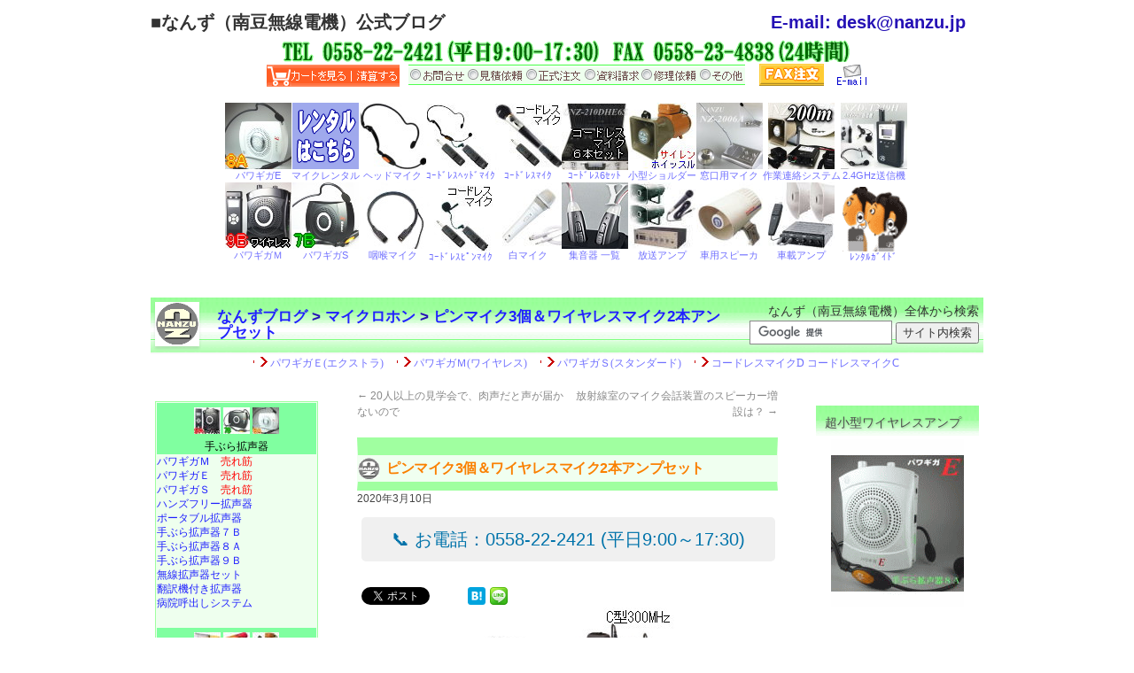

--- FILE ---
content_type: text/html; charset=UTF-8
request_url: https://www.nanzu.jp/blog/microphone/nwa371tw3e2s.html
body_size: 56820
content:
<!DOCTYPE html>
<!--[if IE 6]>
<html id="ie6" dir="ltr" lang="ja" prefix="og: https://ogp.me/ns#">
<![endif]-->
<!--[if (gt IE 6) | (!IE)]><!-->
<html dir="ltr" lang="ja" prefix="og: https://ogp.me/ns#">
<!--<![endif]-->
<head>
<meta charset="UTF-8" />
<title>
ピンマイク3個＆ワイヤレスマイク2本アンプセットなんずブログ
</title>
<link rel="profile" href="http://gmpg.org/xfn/11" />
<link rel="stylesheet" type="text/css" media="all" href="https://www.nanzu.jp/blog/wp-content/themes/snow-nanzu/style.css" />
<link rel="pingback" href="https://www.nanzu.jp/blog/xmlrpc.php" />

		<!-- All in One SEO 4.9.3 - aioseo.com -->
	<meta name="robots" content="max-snippet:-1, max-image-preview:large, max-video-preview:-1" />
	<meta name="author" content="なんず"/>
	<link rel="canonical" href="https://www.nanzu.jp/blog/microphone/nwa371tw3e2s.html" />
	<meta name="generator" content="All in One SEO (AIOSEO) 4.9.3" />
		<meta property="og:locale" content="ja_JP" />
		<meta property="og:site_name" content="なんずブログ | なんず（南豆無線電機） 公式ブログ" />
		<meta property="og:type" content="article" />
		<meta property="og:title" content="ピンマイク3個＆ワイヤレスマイク2本アンプセット" />
		<meta property="og:url" content="https://www.nanzu.jp/blog/microphone/nwa371tw3e2s.html" />
		<meta property="og:image" content="https://www.nanzu.jp/blog/wp-content/uploads/1200x628_a.jpg" />
		<meta property="og:image:secure_url" content="https://www.nanzu.jp/blog/wp-content/uploads/1200x628_a.jpg" />
		<meta property="og:image:width" content="450" />
		<meta property="og:image:height" content="450" />
		<meta property="article:published_time" content="2020-03-10T07:32:12+00:00" />
		<meta property="article:modified_time" content="2020-03-10T06:53:39+00:00" />
		<meta property="article:publisher" content="https://www.facebook.com/www.nanzu.jp" />
		<meta name="twitter:card" content="summary" />
		<meta name="twitter:site" content="@wwwnanzujp" />
		<meta name="twitter:title" content="ピンマイク3個＆ワイヤレスマイク2本アンプセット" />
		<meta name="twitter:creator" content="@wwwnanzujp" />
		<meta name="twitter:image" content="https://www.nanzu.jp/blog/wp-content/uploads/1200x628_a.jpg" />
		<!-- All in One SEO -->

<link rel="alternate" type="application/rss+xml" title="なんずブログ &raquo; フィード" href="https://www.nanzu.jp/blog/feed/" />
<link rel="alternate" type="application/rss+xml" title="なんずブログ &raquo; コメントフィード" href="https://www.nanzu.jp/blog/comments/feed/" />
<link rel="alternate" title="oEmbed (JSON)" type="application/json+oembed" href="https://www.nanzu.jp/blog/wp-json/oembed/1.0/embed?url=https%3A%2F%2Fwww.nanzu.jp%2Fblog%2Fmicrophone%2Fnwa371tw3e2s.html" />
<link rel="alternate" title="oEmbed (XML)" type="text/xml+oembed" href="https://www.nanzu.jp/blog/wp-json/oembed/1.0/embed?url=https%3A%2F%2Fwww.nanzu.jp%2Fblog%2Fmicrophone%2Fnwa371tw3e2s.html&#038;format=xml" />
	<style type="text/css">
	img.wp-smiley,
	img.emoji {
		display: inline !important;
		border: none !important;
		box-shadow: none !important;
		height: 1em !important;
		width: 1em !important;
		margin: 0 0.07em !important;
		vertical-align: -0.1em !important;
		background: none !important;
		padding: 0 !important;
	}
	</style>
	<style id='wp-img-auto-sizes-contain-inline-css' type='text/css'>
img:is([sizes=auto i],[sizes^="auto," i]){contain-intrinsic-size:3000px 1500px}
/*# sourceURL=wp-img-auto-sizes-contain-inline-css */
</style>
<link rel="https://api.w.org/" href="https://www.nanzu.jp/blog/wp-json/" /><link rel="alternate" title="JSON" type="application/json" href="https://www.nanzu.jp/blog/wp-json/wp/v2/posts/11066" />

<script type="application/ld+json" class="saswp-schema-markup-output">
[{"@context":"https:\/\/schema.org\/","@graph":[{"@context":"https:\/\/schema.org\/","@type":"SiteNavigationElement","@id":"https:\/\/www.nanzu.jp\/blog\/#%e3%83%88%e3%83%83%e3%83%97%e3%83%9a%e3%83%bc%e3%82%b8","name":"\u30c8\u30c3\u30d7\u30da\u30fc\u30b8","url":"http:\/\/www.nanzu.jp\/"},{"@context":"https:\/\/schema.org\/","@type":"SiteNavigationElement","@id":"https:\/\/www.nanzu.jp\/blog\/#%e8%89%af%e3%81%8f%e3%81%82%e3%82%8b%e3%81%94%e8%b3%aa%e5%95%8f%ef%bc%88faq%ef%bc%89%e3%81%ab%e9%96%a2%e3%81%97%e3%81%a6","name":"\u826f\u304f\u3042\u308b\u3054\u8cea\u554f\uff08FAQ\uff09\u306b\u95a2\u3057\u3066","url":"https:\/\/www.nanzu.jp\/blog\/faq\/"}]},

{"@context":"https:\/\/schema.org\/","@type":"BlogPosting","@id":"https:\/\/www.nanzu.jp\/blog\/microphone\/nwa371tw3e2s.html#BlogPosting","url":"https:\/\/www.nanzu.jp\/blog\/microphone\/nwa371tw3e2s.html","inLanguage":"ja","mainEntityOfPage":"https:\/\/www.nanzu.jp\/blog\/microphone\/nwa371tw3e2s.html","headline":"\u30d4\u30f3\u30de\u30a4\u30af3\u500b\uff06\u30ef\u30a4\u30e4\u30ec\u30b9\u30de\u30a4\u30af2\u672c\u30a2\u30f3\u30d7\u30bb\u30c3\u30c8","description":"300MHz\u5e2f\u30b7\u30f3\u30b0\u30eb\u65b9\u5f0f\u306e\u30dd\u30fc\u30bf\u30d6\u30eb\u30ef\u30a4\u30e4\u30ec\u30b9\u30a2\u30f3\u30d7\u30bb\u30c3\u30c8 NWA371-TW3E2S \u306f\u3001\u30d4\u30f3\u30de\u30a4\u30af\uff13\u500b\u3001Bluetooth\u30ef\u30a4\u30e4\u30ec\u30b9\u30de\u30a4\u30af\uff12\u672c\u3001\u30de\u30a4\u30af\u30df\u30ad\u30b5\u30fc\u3001\u30b7\u30f3\u30b0\u30eb\u30c1\u30e5\u30fc\u30ca\u30fc\uff13\u500b\uff08\u5897\u8a2d\uff12\u500b\uff09\u306e\u69cb\u6210\u3067\u3059\u3002 \u30c1\u30e3\u30f3","articleBody":"300MHz\u5e2f\u30b7\u30f3\u30b0\u30eb\u65b9\u5f0f\u306e\u30dd\u30fc\u30bf\u30d6\u30eb\u30ef\u30a4\u30e4\u30ec\u30b9\u30a2\u30f3\u30d7\u30bb\u30c3\u30c8 NWA371-TW3E2S \u306f\u3001\u30d4\u30f3\u30de\u30a4\u30af\uff13\u500b\u3001Bluetooth\u30ef\u30a4\u30e4\u30ec\u30b9\u30de\u30a4\u30af\uff12\u672c\u3001\u30de\u30a4\u30af\u30df\u30ad\u30b5\u30fc\u3001\u30b7\u30f3\u30b0\u30eb\u30c1\u30e5\u30fc\u30ca\u30fc\uff13\u500b\uff08\u5897\u8a2d\uff12\u500b\uff09\u306e\u69cb\u6210\u3067\u3059\u3002    \u30c1\u30e3\u30f3\u30cd\u30eb\u8a2d\u5b9a\u3001\u30b0\u30eb\u30fc\u30d7\u8a2d\u5b9a\u3001\u30ef\u30a4\u30e4\u30ec\u30b9\u30a2\u30f3\u30d7\u3078\u306e\u53d7\u4fe1\u30c1\u30e5\u30fc\u30ca\u30fc\u7d44\u307f\u8fbc\u307f\u306a\u3069\u3082\u884c\u3063\u3066\u304b\u3089\u51fa\u8377\u3059\u308b\u306e\u3067\u3001\u5230\u7740\u6b21\u7b2c\u3059\u3050\u306b\u4f7f\u3048\u307e\u3059\u3002    \u5f93\u6765\u578b\u306e\u5b9a\u683c\u51fa\u529b\u306f20W\u76f8\u5f53\u3067\u3057\u305f\u304c\u3001\u65b0\u30bf\u30a4\u30d7\u3067\u306f\u5b9a\u683c40W\u3001\u6700\u592760W\u3092\u78ba\u4fdd\u3002\u5927\u97f3\u91cf\u3067\u97f3\u697d\u6027\u80fd\u3082\u5927\u5e45\u30a2\u30c3\u30d7\u3002     \u30ce\u30fc\u30de\u30eb\u30e2\u30fc\u30c9\uff0f\u30b9\u30d4\u30fc\u30c1\u30e2\u30fc\u30c9\uff0f\u30df\u30e5\u30fc\u30b8\u30c3\u30af\u30e2\u30fc\u30c9\uff0f\u30c0\u30f3\u30b9\u30e2\u30fc\u30c9\u306e\uff14\u7a2e\u985e\u3092\u30d7\u30ea\u30bb\u30c3\u30c8\u3002\u5207\u66ff\u64cd\u4f5c\u3060\u3051\u3067\u6700\u9069\u306a\u97f3\u8cea\u304c\u5f97\u3089\u308c\u307e\u3059\u3002\u30a8\u30b3\u30fc\u6a5f\u80fd\u642d\u8f09\u3067\u30ab\u30e9\u30aa\u30b1\u7528\u9014\u306b\u3082\u3054\u5229\u7528\u9802\u3051\u307e\u3059\u3002    \u21d2\u3000NWA371-TW3E2S  \u9632\u6c34\u30ef\u30a4\u30e4\u30ec\u30b9\u30a2\u30f3\u30d7\u30bb\u30c3\u30c8 \u8a73\u7d30  ","keywords":"","datePublished":"2020-03-10T16:32:12+09:00","dateModified":"2020-03-10T15:53:39+09:00","author":{"@type":"Person","name":"\u306a\u3093\u305a","url":"https:\/\/www.nanzu.jp\/blog\/author\/admin\/","sameAs":["https:\/\/www.nanzu.jp\/"]},"editor":{"@type":"Person","name":"\u306a\u3093\u305a","url":"https:\/\/www.nanzu.jp\/blog\/author\/admin\/","sameAs":["https:\/\/www.nanzu.jp\/"]},"publisher":{"@type":"Organization","name":"\u306a\u3093\u305a\u30d6\u30ed\u30b0","url":"https:\/\/www.nanzu.jp\/blog"}},

{"@context":"https:\/\/schema.org\/","@type":"BlogPosting","@id":"https:\/\/www.nanzu.jp\/blog\/microphone\/nwa371tw3e2s.html#BlogPosting","url":"https:\/\/www.nanzu.jp\/blog\/microphone\/nwa371tw3e2s.html","inLanguage":"ja","mainEntityOfPage":"https:\/\/www.nanzu.jp\/blog\/microphone\/nwa371tw3e2s.html","headline":"\u30d4\u30f3\u30de\u30a4\u30af3\u500b\uff06\u30ef\u30a4\u30e4\u30ec\u30b9\u30de\u30a4\u30af2\u672c\u30a2\u30f3\u30d7\u30bb\u30c3\u30c8","description":"300MHz\u5e2f\u30b7\u30f3\u30b0\u30eb\u65b9\u5f0f\u306e\u30dd\u30fc\u30bf\u30d6\u30eb\u30ef\u30a4\u30e4\u30ec\u30b9\u30a2\u30f3\u30d7\u30bb\u30c3\u30c8 NWA371-TW3E2S \u306f\u3001\u30d4\u30f3\u30de\u30a4\u30af\uff13\u500b\u3001Bluetooth\u30ef\u30a4\u30e4\u30ec\u30b9\u30de\u30a4\u30af\uff12\u672c\u3001\u30de\u30a4\u30af\u30df\u30ad\u30b5\u30fc\u3001\u30b7\u30f3\u30b0\u30eb\u30c1\u30e5\u30fc\u30ca\u30fc\uff13\u500b\uff08\u5897\u8a2d\uff12\u500b\uff09\u306e\u69cb\u6210\u3067\u3059\u3002 \u30c1\u30e3\u30f3","articleBody":"300MHz\u5e2f\u30b7\u30f3\u30b0\u30eb\u65b9\u5f0f\u306e\u30dd\u30fc\u30bf\u30d6\u30eb\u30ef\u30a4\u30e4\u30ec\u30b9\u30a2\u30f3\u30d7\u30bb\u30c3\u30c8 NWA371-TW3E2S \u306f\u3001\u30d4\u30f3\u30de\u30a4\u30af\uff13\u500b\u3001Bluetooth\u30ef\u30a4\u30e4\u30ec\u30b9\u30de\u30a4\u30af\uff12\u672c\u3001\u30de\u30a4\u30af\u30df\u30ad\u30b5\u30fc\u3001\u30b7\u30f3\u30b0\u30eb\u30c1\u30e5\u30fc\u30ca\u30fc\uff13\u500b\uff08\u5897\u8a2d\uff12\u500b\uff09\u306e\u69cb\u6210\u3067\u3059\u3002    \u30c1\u30e3\u30f3\u30cd\u30eb\u8a2d\u5b9a\u3001\u30b0\u30eb\u30fc\u30d7\u8a2d\u5b9a\u3001\u30ef\u30a4\u30e4\u30ec\u30b9\u30a2\u30f3\u30d7\u3078\u306e\u53d7\u4fe1\u30c1\u30e5\u30fc\u30ca\u30fc\u7d44\u307f\u8fbc\u307f\u306a\u3069\u3082\u884c\u3063\u3066\u304b\u3089\u51fa\u8377\u3059\u308b\u306e\u3067\u3001\u5230\u7740\u6b21\u7b2c\u3059\u3050\u306b\u4f7f\u3048\u307e\u3059\u3002    \u5f93\u6765\u578b\u306e\u5b9a\u683c\u51fa\u529b\u306f20W\u76f8\u5f53\u3067\u3057\u305f\u304c\u3001\u65b0\u30bf\u30a4\u30d7\u3067\u306f\u5b9a\u683c40W\u3001\u6700\u592760W\u3092\u78ba\u4fdd\u3002\u5927\u97f3\u91cf\u3067\u97f3\u697d\u6027\u80fd\u3082\u5927\u5e45\u30a2\u30c3\u30d7\u3002     \u30ce\u30fc\u30de\u30eb\u30e2\u30fc\u30c9\uff0f\u30b9\u30d4\u30fc\u30c1\u30e2\u30fc\u30c9\uff0f\u30df\u30e5\u30fc\u30b8\u30c3\u30af\u30e2\u30fc\u30c9\uff0f\u30c0\u30f3\u30b9\u30e2\u30fc\u30c9\u306e\uff14\u7a2e\u985e\u3092\u30d7\u30ea\u30bb\u30c3\u30c8\u3002\u5207\u66ff\u64cd\u4f5c\u3060\u3051\u3067\u6700\u9069\u306a\u97f3\u8cea\u304c\u5f97\u3089\u308c\u307e\u3059\u3002\u30a8\u30b3\u30fc\u6a5f\u80fd\u642d\u8f09\u3067\u30ab\u30e9\u30aa\u30b1\u7528\u9014\u306b\u3082\u3054\u5229\u7528\u9802\u3051\u307e\u3059\u3002    \u21d2\u3000NWA371-TW3E2S  \u9632\u6c34\u30ef\u30a4\u30e4\u30ec\u30b9\u30a2\u30f3\u30d7\u30bb\u30c3\u30c8 \u8a73\u7d30  ","keywords":"","datePublished":"2020-03-10T16:32:12+09:00","dateModified":"2020-03-10T15:53:39+09:00","author":{"@type":"Person","name":"\u306a\u3093\u305a","url":"https:\/\/www.nanzu.jp\/blog\/author\/admin\/","sameAs":["https:\/\/www.nanzu.jp\/"]},"editor":{"@type":"Person","name":"\u306a\u3093\u305a","url":"https:\/\/www.nanzu.jp\/blog\/author\/admin\/","sameAs":["https:\/\/www.nanzu.jp\/"]},"publisher":{"@type":"Organization","name":"\u306a\u3093\u305a\u30d6\u30ed\u30b0","url":"https:\/\/www.nanzu.jp\/blog"}}]
</script>


<!-- BEGIN: WP Social Bookmarking Light HEAD --><script>
    (function (d, s, id) {
        var js, fjs = d.getElementsByTagName(s)[0];
        if (d.getElementById(id)) return;
        js = d.createElement(s);
        js.id = id;
        js.src = "//connect.facebook.net/ja_JP/sdk.js#xfbml=1&version=v2.7";
        fjs.parentNode.insertBefore(js, fjs);
    }(document, 'script', 'facebook-jssdk'));
</script>
<style type="text/css">.wp_social_bookmarking_light{
    border: 0 !important;
    padding: 0 !important;
    margin: 0 !important;
}
.wp_social_bookmarking_light div{
    float: left !important;
    border: 0 !important;
    padding: 0 !important;
    margin: 0 5px 0px 0 !important;
    height: 23px !important;
    text-indent: 0 !important;
}
.wp_social_bookmarking_light img{
    border: 0 !important;
    padding: 0;
    margin: 0;
    vertical-align: top !important;
}
.wp_social_bookmarking_light_clear{
    clear: both !important;
}
.wsbl_twitter{
    width: 100px;
}
</style>
<!-- END: WP Social Bookmarking Light HEAD -->
<style type="text/css" id="custom-background-css">
body.custom-background { background-color: #ffffff; }
</style>
	<link rel="icon" href="https://www.nanzu.jp/blog/wp-content/uploads/cropped-logo-750x7502-150x1506-32x32.jpg" sizes="32x32" />
<link rel="icon" href="https://www.nanzu.jp/blog/wp-content/uploads/cropped-logo-750x7502-150x1506-192x192.jpg" sizes="192x192" />
<link rel="apple-touch-icon" href="https://www.nanzu.jp/blog/wp-content/uploads/cropped-logo-750x7502-150x1506-180x180.jpg" />
<meta name="msapplication-TileImage" content="https://www.nanzu.jp/blog/wp-content/uploads/cropped-logo-750x7502-150x1506-270x270.jpg" />
		<style type="text/css" id="wp-custom-css">
			/*
カスタム CSS fot WPtouch (C)NANZU
*/
.nav-controls {
	font-size: 16px;
}

.nocomments {
	display: none;
}

.on {
	font-size: 18px;
}

.off {
	font-size: 18px;
}

.wptouch-mailform {
	font-size: 20px;
	font-weight: bold;
	text-decoration: underline;
}

.wptouch-footer {
	font-size: 16px;
	font-weight: bold;
	line-height: 1.5em;
}

.wptouch-cart9 {
	padding: 20px 0;
	text-align: center;
	font-size: 20px;
	font-weight: normal;
	color: #301010;
}

.wptouch-cart9 input {
	padding: 2px 0;
	background-color: #80ff80;
	color: #000000;
	font-size: 20px;
	font-weight: bold;
	text-decoration: blink;
}

.wptouch-cart9 input:hover {
	padding: 2px 0;
	background-color: #ffe0e0;
	color: #ff0000;
	font-size: 20px;
	font-weight: bold;
}



.wp-pagenavi {
	clear: both;
	text-align:left;
}
.wp-pagenavi a, .wp-pagenavi span {
	color: #999;
	background-color: #fff;
	border: solid 1px #e0e0d2;
	padding: 5px 5px;
	margin: 0 1px;
	white-space: nowrap;
	-moz-border-radius: 3px;
	-webkit-border-radius: 3px;
	border-radius: 3px;
	-webkit-transition: 0.2s ease-in-out;
	-moz-transition: 0.2s ease-in-out;
	-o-transition: 0.2s ease-in-out;
	transition: 0.2s ease-in-out;
	text-align: center;
	text-decoration:none;
}
.wp-pagenavi a:hover{
    color:#FFF; 
    background-color:#999; 
    border-color:#999;
    }
.wp-pagenavi span.current{
	color: #FFF;
	background-color: #aaeeaa;
	border-color: #66cccc;
	font-weight: bold;
    }
		</style>
		
<!--Google Analytics and Ads(Grobal tag) start-->
<script async src="https://www.googletagmanager.com/gtag/js?id=AW-1071850198"></script>
<script async src="https://www.googletagmanager.com/gtag/js?id=UA-1882979-2"></script>
<script>
  window.dataLayer = window.dataLayer || [];
  function gtag(){dataLayer.push(arguments);}
  gtag('js', new Date());
  gtag('config', 'UA-1882979-2');
  gtag('config', 'AW-1071850198');
</script>
<!--Google Analytics and Ads(Grobal tag) end-->

<style id='global-styles-inline-css' type='text/css'>
:root{--wp--preset--aspect-ratio--square: 1;--wp--preset--aspect-ratio--4-3: 4/3;--wp--preset--aspect-ratio--3-4: 3/4;--wp--preset--aspect-ratio--3-2: 3/2;--wp--preset--aspect-ratio--2-3: 2/3;--wp--preset--aspect-ratio--16-9: 16/9;--wp--preset--aspect-ratio--9-16: 9/16;--wp--preset--color--black: #000000;--wp--preset--color--cyan-bluish-gray: #abb8c3;--wp--preset--color--white: #ffffff;--wp--preset--color--pale-pink: #f78da7;--wp--preset--color--vivid-red: #cf2e2e;--wp--preset--color--luminous-vivid-orange: #ff6900;--wp--preset--color--luminous-vivid-amber: #fcb900;--wp--preset--color--light-green-cyan: #7bdcb5;--wp--preset--color--vivid-green-cyan: #00d084;--wp--preset--color--pale-cyan-blue: #8ed1fc;--wp--preset--color--vivid-cyan-blue: #0693e3;--wp--preset--color--vivid-purple: #9b51e0;--wp--preset--gradient--vivid-cyan-blue-to-vivid-purple: linear-gradient(135deg,rgb(6,147,227) 0%,rgb(155,81,224) 100%);--wp--preset--gradient--light-green-cyan-to-vivid-green-cyan: linear-gradient(135deg,rgb(122,220,180) 0%,rgb(0,208,130) 100%);--wp--preset--gradient--luminous-vivid-amber-to-luminous-vivid-orange: linear-gradient(135deg,rgb(252,185,0) 0%,rgb(255,105,0) 100%);--wp--preset--gradient--luminous-vivid-orange-to-vivid-red: linear-gradient(135deg,rgb(255,105,0) 0%,rgb(207,46,46) 100%);--wp--preset--gradient--very-light-gray-to-cyan-bluish-gray: linear-gradient(135deg,rgb(238,238,238) 0%,rgb(169,184,195) 100%);--wp--preset--gradient--cool-to-warm-spectrum: linear-gradient(135deg,rgb(74,234,220) 0%,rgb(151,120,209) 20%,rgb(207,42,186) 40%,rgb(238,44,130) 60%,rgb(251,105,98) 80%,rgb(254,248,76) 100%);--wp--preset--gradient--blush-light-purple: linear-gradient(135deg,rgb(255,206,236) 0%,rgb(152,150,240) 100%);--wp--preset--gradient--blush-bordeaux: linear-gradient(135deg,rgb(254,205,165) 0%,rgb(254,45,45) 50%,rgb(107,0,62) 100%);--wp--preset--gradient--luminous-dusk: linear-gradient(135deg,rgb(255,203,112) 0%,rgb(199,81,192) 50%,rgb(65,88,208) 100%);--wp--preset--gradient--pale-ocean: linear-gradient(135deg,rgb(255,245,203) 0%,rgb(182,227,212) 50%,rgb(51,167,181) 100%);--wp--preset--gradient--electric-grass: linear-gradient(135deg,rgb(202,248,128) 0%,rgb(113,206,126) 100%);--wp--preset--gradient--midnight: linear-gradient(135deg,rgb(2,3,129) 0%,rgb(40,116,252) 100%);--wp--preset--font-size--small: 13px;--wp--preset--font-size--medium: 20px;--wp--preset--font-size--large: 36px;--wp--preset--font-size--x-large: 42px;--wp--preset--spacing--20: 0.44rem;--wp--preset--spacing--30: 0.67rem;--wp--preset--spacing--40: 1rem;--wp--preset--spacing--50: 1.5rem;--wp--preset--spacing--60: 2.25rem;--wp--preset--spacing--70: 3.38rem;--wp--preset--spacing--80: 5.06rem;--wp--preset--shadow--natural: 6px 6px 9px rgba(0, 0, 0, 0.2);--wp--preset--shadow--deep: 12px 12px 50px rgba(0, 0, 0, 0.4);--wp--preset--shadow--sharp: 6px 6px 0px rgba(0, 0, 0, 0.2);--wp--preset--shadow--outlined: 6px 6px 0px -3px rgb(255, 255, 255), 6px 6px rgb(0, 0, 0);--wp--preset--shadow--crisp: 6px 6px 0px rgb(0, 0, 0);}:where(.is-layout-flex){gap: 0.5em;}:where(.is-layout-grid){gap: 0.5em;}body .is-layout-flex{display: flex;}.is-layout-flex{flex-wrap: wrap;align-items: center;}.is-layout-flex > :is(*, div){margin: 0;}body .is-layout-grid{display: grid;}.is-layout-grid > :is(*, div){margin: 0;}:where(.wp-block-columns.is-layout-flex){gap: 2em;}:where(.wp-block-columns.is-layout-grid){gap: 2em;}:where(.wp-block-post-template.is-layout-flex){gap: 1.25em;}:where(.wp-block-post-template.is-layout-grid){gap: 1.25em;}.has-black-color{color: var(--wp--preset--color--black) !important;}.has-cyan-bluish-gray-color{color: var(--wp--preset--color--cyan-bluish-gray) !important;}.has-white-color{color: var(--wp--preset--color--white) !important;}.has-pale-pink-color{color: var(--wp--preset--color--pale-pink) !important;}.has-vivid-red-color{color: var(--wp--preset--color--vivid-red) !important;}.has-luminous-vivid-orange-color{color: var(--wp--preset--color--luminous-vivid-orange) !important;}.has-luminous-vivid-amber-color{color: var(--wp--preset--color--luminous-vivid-amber) !important;}.has-light-green-cyan-color{color: var(--wp--preset--color--light-green-cyan) !important;}.has-vivid-green-cyan-color{color: var(--wp--preset--color--vivid-green-cyan) !important;}.has-pale-cyan-blue-color{color: var(--wp--preset--color--pale-cyan-blue) !important;}.has-vivid-cyan-blue-color{color: var(--wp--preset--color--vivid-cyan-blue) !important;}.has-vivid-purple-color{color: var(--wp--preset--color--vivid-purple) !important;}.has-black-background-color{background-color: var(--wp--preset--color--black) !important;}.has-cyan-bluish-gray-background-color{background-color: var(--wp--preset--color--cyan-bluish-gray) !important;}.has-white-background-color{background-color: var(--wp--preset--color--white) !important;}.has-pale-pink-background-color{background-color: var(--wp--preset--color--pale-pink) !important;}.has-vivid-red-background-color{background-color: var(--wp--preset--color--vivid-red) !important;}.has-luminous-vivid-orange-background-color{background-color: var(--wp--preset--color--luminous-vivid-orange) !important;}.has-luminous-vivid-amber-background-color{background-color: var(--wp--preset--color--luminous-vivid-amber) !important;}.has-light-green-cyan-background-color{background-color: var(--wp--preset--color--light-green-cyan) !important;}.has-vivid-green-cyan-background-color{background-color: var(--wp--preset--color--vivid-green-cyan) !important;}.has-pale-cyan-blue-background-color{background-color: var(--wp--preset--color--pale-cyan-blue) !important;}.has-vivid-cyan-blue-background-color{background-color: var(--wp--preset--color--vivid-cyan-blue) !important;}.has-vivid-purple-background-color{background-color: var(--wp--preset--color--vivid-purple) !important;}.has-black-border-color{border-color: var(--wp--preset--color--black) !important;}.has-cyan-bluish-gray-border-color{border-color: var(--wp--preset--color--cyan-bluish-gray) !important;}.has-white-border-color{border-color: var(--wp--preset--color--white) !important;}.has-pale-pink-border-color{border-color: var(--wp--preset--color--pale-pink) !important;}.has-vivid-red-border-color{border-color: var(--wp--preset--color--vivid-red) !important;}.has-luminous-vivid-orange-border-color{border-color: var(--wp--preset--color--luminous-vivid-orange) !important;}.has-luminous-vivid-amber-border-color{border-color: var(--wp--preset--color--luminous-vivid-amber) !important;}.has-light-green-cyan-border-color{border-color: var(--wp--preset--color--light-green-cyan) !important;}.has-vivid-green-cyan-border-color{border-color: var(--wp--preset--color--vivid-green-cyan) !important;}.has-pale-cyan-blue-border-color{border-color: var(--wp--preset--color--pale-cyan-blue) !important;}.has-vivid-cyan-blue-border-color{border-color: var(--wp--preset--color--vivid-cyan-blue) !important;}.has-vivid-purple-border-color{border-color: var(--wp--preset--color--vivid-purple) !important;}.has-vivid-cyan-blue-to-vivid-purple-gradient-background{background: var(--wp--preset--gradient--vivid-cyan-blue-to-vivid-purple) !important;}.has-light-green-cyan-to-vivid-green-cyan-gradient-background{background: var(--wp--preset--gradient--light-green-cyan-to-vivid-green-cyan) !important;}.has-luminous-vivid-amber-to-luminous-vivid-orange-gradient-background{background: var(--wp--preset--gradient--luminous-vivid-amber-to-luminous-vivid-orange) !important;}.has-luminous-vivid-orange-to-vivid-red-gradient-background{background: var(--wp--preset--gradient--luminous-vivid-orange-to-vivid-red) !important;}.has-very-light-gray-to-cyan-bluish-gray-gradient-background{background: var(--wp--preset--gradient--very-light-gray-to-cyan-bluish-gray) !important;}.has-cool-to-warm-spectrum-gradient-background{background: var(--wp--preset--gradient--cool-to-warm-spectrum) !important;}.has-blush-light-purple-gradient-background{background: var(--wp--preset--gradient--blush-light-purple) !important;}.has-blush-bordeaux-gradient-background{background: var(--wp--preset--gradient--blush-bordeaux) !important;}.has-luminous-dusk-gradient-background{background: var(--wp--preset--gradient--luminous-dusk) !important;}.has-pale-ocean-gradient-background{background: var(--wp--preset--gradient--pale-ocean) !important;}.has-electric-grass-gradient-background{background: var(--wp--preset--gradient--electric-grass) !important;}.has-midnight-gradient-background{background: var(--wp--preset--gradient--midnight) !important;}.has-small-font-size{font-size: var(--wp--preset--font-size--small) !important;}.has-medium-font-size{font-size: var(--wp--preset--font-size--medium) !important;}.has-large-font-size{font-size: var(--wp--preset--font-size--large) !important;}.has-x-large-font-size{font-size: var(--wp--preset--font-size--x-large) !important;}
/*# sourceURL=global-styles-inline-css */
</style>
</head>

<body class="wp-singular post-template-default single single-post postid-11066 single-format-standard custom-background wp-theme-snow-nanzu three-column sidebar-content-sidebar" >
<div id="outerwrap">

<div id="wrapper">

<div id="container" class="hfeed">
		
	<div id="header">
		<div id="masthead" role="banner">
				
			
			<div id="site-title">
				<span>
					■<b>なんず（南豆無線電機）公式ブログ</b>
				</span>
			</div>
<!-- Feedリンク削除 242221 -->
<!--			<div id="site-title-feed"><a href="https://www.nanzu.jp/blog/feed/"><img src="https://www.nanzu.jp/gif/rss-feed.gif" width=32 height=32></a></div>
-->
			<div id="site-title-r">E-mail: d&#101;&#115;k&#64;&#110;a&#110;&#122;u.jp</div>


			
			<div id="header-widget-area">

<iframe src="https://www.nanzu.jp/syohin/fr_head.htm?ver=170913" width=800 height=275 frameborder=0></iframe>
							</div>
				</div><!-- #masthead -->


		<div id="branding">
									
			
				<div id="access" role="navigation">
			<div class="menu"><ul>
<li ><a href="https://www.nanzu.jp/blog/">ホーム</a></li><li class="page_item page-item-3041"><a href="https://www.nanzu.jp/blog/faq/">良くあるご質問（FAQ）に関して</a></li>
<li class="page_item page-item-214"><a href="https://www.nanzu.jp/blog/about-2/">会社概要</a></li>
<li class="page_item page-item-6017"><a href="https://www.nanzu.jp/blog/amap/">アクセスマップ</a></li>
<li class="page_item page-item-6019"><a href="https://www.nanzu.jp/blog/postage/">送料および代引料</a></li>
<li class="page_item page-item-6021"><a href="https://www.nanzu.jp/blog/laws/">通販法規</a></li>
</ul></div>
		</div><!-- #access -->
	
	
	<div class="hsearch">

		<div class="hsearch-left1">
			<a href="https://www.nanzu.jp/"><img src=https://www.nanzu.jp/gif/nanzu_circle.gif width=50 height=50></a>
		</div><!-- hsearch-left1 -->
		<div class="hsearch-left2">


<div class=&quot;breadcrumb&quot;>
   <a title="Go to なんずブログ." href="https://www.nanzu.jp/blog">なんずブログ</a> &gt; <a title="Go to the マイクロホン category archives." href="https://www.nanzu.jp/blog/microphone/">マイクロホン</a> &gt; <a title="Go to ピンマイク3個＆ワイヤレスマイク2本アンプセット." href="https://www.nanzu.jp/blog/microphone/nwa371tw3e2s.html">ピンマイク3個＆ワイヤレスマイク2本アンプセット</a></div>

		</div><!-- hsearch-left2 -->
		<div class="hsearch-right">なんず（南豆無線電機）全体から検索
			<form action="https://www.google.com/cse" id="cse-search-box">
				<div>
				<input type="hidden" name="cx" value="001824507422226891187:io9nojsdnmw" />
				<input type="hidden" name="ie" value="UTF-8" />
				<input type="text" name="q" size="18" />
				<input type="submit" name="sa" value="サイト内検索" />
				</div>
			</form>

			<script type="text/javascript" src="https://www.google.com/coop/cse/brand?form=cse-search-box&lang=ja"></script>
		</div><!-- hsearch-right -->

	</div><!-- hsearch -->

		</div><!-- #branding -->
		
		
		<div id="waleader">
					<div class="textwidget"><iframe src=https://www.nanzu.jp/syohin/fr_rank.htm width=800 height=22 frameborder=0></iframe></div>
				</div><!-- #waleader -->

	
	</div><!-- #header -->

	<div id="contentblock">

		<div id="content-container">
			<div id="content" role="main">

			
				<div id="nav-above" class="navigation">
					<div class="nav-previous"><a href="https://www.nanzu.jp/blog/impression/%e8%a6%8b%e5%ad%a6%e4%bc%9a.html" rel="prev"><span class="meta-nav">&larr;</span> 20人以上の見学会で、肉声だと声が届かないので</a></div>
					<div class="nav-next"><a href="https://www.nanzu.jp/blog/speaker/addsp-4.html" rel="next">放射線室のマイク会話装置のスピーカー増設は？ <span class="meta-nav">&rarr;</span></a></div>
				</div><!-- #nav-above -->

				<div class="post">
					<h1 class="entry-title">ピンマイク3個＆ワイヤレスマイク2本アンプセット</h1>

					<div class="entry-meta">
						<a href="https://www.nanzu.jp/blog/microphone/nwa371tw3e2s.html" title="16:32" rel="bookmark"><span class="entry-date">2020年3月10日</span></a>											</div><!-- .entry-meta -->

					<div class="entry-content">
						<div class='code-block code-block-1' style='margin: 8px 0; clear: both;'>
<div class="phone-call-box" style="text-align:center; padding:10px; background:#f0f0f0; border-radius:5px;">
  <a href="tel:0558222421" style="font-size:20px; color:#0073aa; text-decoration:none;">
    📞 お電話：0558-22-2421 (平日9:00～17:30)
  </a>
</div>
<br>
</div>
<div class='wp_social_bookmarking_light'>        <div class="wsbl_twitter"><a href="https://twitter.com/share" class="twitter-share-button" data-url="https://www.nanzu.jp/blog/microphone/nwa371tw3e2s.html" data-text="ピンマイク3個＆ワイヤレスマイク2本アンプセット" data-via="wwwnanzujp" data-lang="ja">Tweet</a></div>        <div class="wsbl_facebook_like"><div id="fb-root"></div><div class="fb-like" data-href="https://www.nanzu.jp/blog/microphone/nwa371tw3e2s.html" data-layout="button_count" data-action="like" data-width="70" data-share="false" data-show_faces="false" ></div></div>        <div class="wsbl_hatena_button"><a href="//b.hatena.ne.jp/entry/https://www.nanzu.jp/blog/microphone/nwa371tw3e2s.html" class="hatena-bookmark-button" data-hatena-bookmark-title="ピンマイク3個＆ワイヤレスマイク2本アンプセット" data-hatena-bookmark-layout="simple" title="このエントリーをはてなブックマークに追加"> <img decoding="async" src="//b.hatena.ne.jp/images/entry-button/button-only@2x.png" alt="このエントリーをはてなブックマークに追加" width="20" height="20" style="border: none;" /></a><script type="text/javascript" src="//b.hatena.ne.jp/js/bookmark_button.js" charset="utf-8" async="async"></script></div>        <div class="wsbl_line"><a href='http://line.me/R/msg/text/?%E3%83%94%E3%83%B3%E3%83%9E%E3%82%A4%E3%82%AF3%E5%80%8B%EF%BC%86%E3%83%AF%E3%82%A4%E3%83%A4%E3%83%AC%E3%82%B9%E3%83%9E%E3%82%A4%E3%82%AF2%E6%9C%AC%E3%82%A2%E3%83%B3%E3%83%97%E3%82%BB%E3%83%83%E3%83%88%0D%0Ahttps%3A%2F%2Fwww.nanzu.jp%2Fblog%2Fmicrophone%2Fnwa371tw3e2s.html' title='LINEで送る' rel=nofollow class='wp_social_bookmarking_light_a' ><img src='https://www.nanzu.jp/blog/wp-content/plugins/wp-social-bookmarking-light/public/images/line20x20.png' alt='LINEで送る' title='LINEで送る' width='20' height='20' class='wp_social_bookmarking_light_img' /></a></div></div>
<br class='wp_social_bookmarking_light_clear' />
<p><a href="https://www.nanzu.jp/syohin/nwa371.htm#TW3E2S"><img fetchpriority="high" decoding="async" src="https://www.nanzu.jp/blog/wp-content/uploads/nwa371tw3e2s.jpg" alt="" width="240" height="320" class="aligncenter size-full wp-image-11067" /></a><br />
300MHz帯シングル方式のポータブル<span class='wp_keywordlink'><a href="https://www.nanzu.jp/syohin/pwgiga-m.htm" title="ワイヤレスアンプ">ワイヤレスアンプ</a></span>セット NWA371-TW3E2S は、ピンマイク３個、Bluetoothワイヤレスマイク２本、マイクミキサー、シングルチューナー３個（増設２個）の構成です。</p>
<p>チャンネル設定、グループ設定、<font color=red>ワイヤレスアンプへの受信チューナー組み込みなども行ってから出荷するので、到着次第すぐに使えます</font>。</p>
<p>従来型の定格出力は20W相当でしたが、新タイプでは定格40W、最大60Wを確保。大音量で音楽性能も大幅アップ。 </p>
<p>ノーマルモード／スピーチモード／ミュージックモード／ダンスモードの４種類をプリセット。切替操作だけで最適な音質が得られます。エコー機能搭載でカラオケ用途にもご利用頂けます。</p>
<p>⇒　<a href="https://www.nanzu.jp/syohin/nwa371.htm#TW3E2S">NWA371-TW3E2S  防水ワイヤレスアンプセット 詳細</a><br />

<!-- iframe plugin v.6.0 wordpress.org/plugins/iframe/ -->
<iframe loading="lazy" src="https://www.nanzu.jp/db/k/kago.cgi?item=NWA371-TW3E2S&#038;no=9" frameborder="0" scrolling="no" class="cart9inf" width="100%" height="500"></iframe>
</p>
<div class='wp_social_bookmarking_light'>        <div class="wsbl_twitter"><a href="https://twitter.com/share" class="twitter-share-button" data-url="https://www.nanzu.jp/blog/microphone/nwa371tw3e2s.html" data-text="ピンマイク3個＆ワイヤレスマイク2本アンプセット" data-via="wwwnanzujp" data-lang="ja">Tweet</a></div>        <div class="wsbl_facebook_like"><div id="fb-root"></div><div class="fb-like" data-href="https://www.nanzu.jp/blog/microphone/nwa371tw3e2s.html" data-layout="button_count" data-action="like" data-width="70" data-share="false" data-show_faces="false" ></div></div>        <div class="wsbl_hatena_button"><a href="//b.hatena.ne.jp/entry/https://www.nanzu.jp/blog/microphone/nwa371tw3e2s.html" class="hatena-bookmark-button" data-hatena-bookmark-title="ピンマイク3個＆ワイヤレスマイク2本アンプセット" data-hatena-bookmark-layout="simple" title="このエントリーをはてなブックマークに追加"> <img decoding="async" src="//b.hatena.ne.jp/images/entry-button/button-only@2x.png" alt="このエントリーをはてなブックマークに追加" width="20" height="20" style="border: none;" /></a><script type="text/javascript" src="//b.hatena.ne.jp/js/bookmark_button.js" charset="utf-8" async="async"></script></div>        <div class="wsbl_line"><a href='http://line.me/R/msg/text/?%E3%83%94%E3%83%B3%E3%83%9E%E3%82%A4%E3%82%AF3%E5%80%8B%EF%BC%86%E3%83%AF%E3%82%A4%E3%83%A4%E3%83%AC%E3%82%B9%E3%83%9E%E3%82%A4%E3%82%AF2%E6%9C%AC%E3%82%A2%E3%83%B3%E3%83%97%E3%82%BB%E3%83%83%E3%83%88%0D%0Ahttps%3A%2F%2Fwww.nanzu.jp%2Fblog%2Fmicrophone%2Fnwa371tw3e2s.html' title='LINEで送る' rel=nofollow class='wp_social_bookmarking_light_a' ><img src='https://www.nanzu.jp/blog/wp-content/plugins/wp-social-bookmarking-light/public/images/line20x20.png' alt='LINEで送る' title='LINEで送る' width='20' height='20' class='wp_social_bookmarking_light_img' /></a></div></div>
<br class='wp_social_bookmarking_light_clear' />
<!-- CONTENT END 1 -->
											</div><!-- .entry-content -->

					<div class="entry-info">
						カテゴリ：<a href="https://www.nanzu.jp/blog/microphone/" rel="category tag">マイクロホン</a>, <a href="https://www.nanzu.jp/blog/wireless-mic/" rel="category tag">ワイヤレスマイク</a>. この記事の<a href="https://www.nanzu.jp/blog/microphone/nwa371tw3e2s.html" title="Permalink to ピンマイク3個＆ワイヤレスマイク2本アンプセット" rel="bookmark">URL</a>.											</div><!-- .entry-info -->
				</div><!-- #post-## -->

				<div id="nav-below" class="navigation">
					<div class="nav-previous"><a href="https://www.nanzu.jp/blog/impression/%e8%a6%8b%e5%ad%a6%e4%bc%9a.html" rel="prev"><span class="meta-nav">&larr;</span> 20人以上の見学会で、肉声だと声が届かないので</a></div>
					<div class="nav-next"><a href="https://www.nanzu.jp/blog/speaker/addsp-4.html" rel="next">放射線室のマイク会話装置のスピーカー増設は？ <span class="meta-nav">&rarr;</span></a></div>
				</div><!-- #nav-below -->

				
<div id="comments">
	
	
	
		
	
	
</div><!-- #comments -->
			
			</div><!-- #content -->
		</div><!-- #content-container -->


		
		<div id="primary" class="widget-area" role="complementary">
			<ul class="xoxo">

			<div class="infobox">			<div class="textwidget"><div class="csslt smart-menu">
<div class="cssla">
<div class="css3a"><a href="/syohin/pwgiga-m.htm"> <img loading="lazy" decoding="async" style="padding: 5px 0px 0px 0px;" src="/db/e/ss/nz690w.jpg" width="30" height="30" /></a><a href="/syohin/pwgiga-s.htm"> <img loading="lazy" decoding="async" style="padding: 5px 0px 0px 0px;" src="/db/e/ss/nz671b.jpg" width="30" height="30" /></a><a href="/syohin/pwgiga-e.htm"> <img loading="lazy" decoding="async" style="padding: 5px 0px 0px 0px;" src="/db/e/ss/nz680a.jpg" width="30" height="30" /></a><br />
<a class="css3a" href="/syohin/ft_tbr.htm">手ぶら拡声器</a></div>
<p><a href="/syohin/pwgiga-m.htm">パワギガＭ　<span style="color: red;">売れ筋</span></a><br />
<a href="/syohin/pwgiga-e.htm">パワギガＥ　<span style="color: red;">売れ筋</span></a><br />
<a href="/syohin/pwgiga-s.htm">パワギガＳ　<span style="color: red;">売れ筋</span></a><br />
<a href="/syohin/fhamp.htm">ハンズフリー拡声器</a><br />
<a href="/syohin/fhamp2.htm">ポータブル拡声器</a><br />
<a href="/syohin/pwgiga-s.htm">手ぶら拡声器７Ｂ</a><br />
<a href="/syohin/pwgiga-e.htm">手ぶら拡声器８Ａ</a><br />
<a href="/syohin/pwgiga-m.htm">手ぶら拡声器９Ｂ</a><br />
<a href="/syohin/pwgiga-musen.htm">無線拡声器セット</a><br />
<a href="/syohin/ezc-680-a.htm">翻訳機付き拡声器</a><br />
<a href="/syohin/m546ec-9b.htm">病院呼出しシステム</a></p>
<div class="css3a"><a href="/syohin/megahon.htm#6wbk_hand"><img loading="lazy" decoding="async" style="padding: 5px 0px 0px 0px;" src="/db/e/ss/nz645w.jpg" width="30" height="30" /></a><a href="/syohin/mg-nz520sw.htm"> <img loading="lazy" decoding="async" style="padding: 5px 0px 0px 0px;" src="/db/e/ss/nz520sw.jpg" width="30" height="30" /></a><a href="/syohin/mega583.htm"> <img loading="lazy" decoding="async" style="padding: 5px 0px 0px 0px;" src="/db/e/ss/nz583msw.jpg" width="30" height="30" /></a><br />
<a class="css3a" href="/syohin/ft_mgall.htm">トランジスタメガホン</a></div>
<p><a href="/syohin/megahon.htm">メガホン､拡声器の一覧</a><br />
<a href="/syohin/ezc-520swb.htm">翻訳メガホン</a><br />
小型<a href="/syohin/mg-nz520sw.htm">多機能メガホン</a><br />
小型<a href="/syohin/mega635.htm">録音メガホン</a><br />
小型<a href="/syohin/mg-nz645.htm">防水メガホン</a><br />
小型<a href="/syohin/mg-nz645s.htm">非常用メガホン</a><br />
小型<a href="/syohin/mg-nz645w.htm">ハンドメガホン</a><br />
<a href="/syohin/mega583.htm">小型ショルダーメガホン</a><br />
<a href="/syohin/megahon.htm#nz541s">大型ハイパワーメガホン</a><br />
大Ｂ <a href="/syohin/meg30t_syolder.htm">ワイヤレスメガホン</a><br />
大Ｃ <a href="/syohin/mg-twb300set.htm">防滴ワイヤレス</a><br />
<a href="/rent/">メガホン拡声器レンタル</a><br />
<a href="http://拡声器.jp">拡声器.jp</a></p>
<div class="css3a"><a href="/syohin/sp.htm"><img loading="lazy" decoding="async" style="padding: 5px 0px 0px 0px;" src="/db/e/ss/nzs10.jpg" width="30" height="30" /></a><a href="/syohin/sp_box.htm"> <img loading="lazy" decoding="async" style="padding: 5px 0px 0px 0px;" src="/db/e/ss/nzs15b.jpg" width="30" height="30" /></a><a href="/syohin/sp_box.htm#ceiling"> <img loading="lazy" decoding="async" style="padding: 5px 0px 0px 0px;" src="/db/e/ss/ps130.jpg" width="30" height="30" /></a><br />
<a class="css3a" href="/syohin/ft_spall.htm">スピーカー</a></div>
<p><a href="/syohin/sp.htm">車載スピーカー</a><br />
<a href="/syohin/sph.htm">トランス内蔵スピーカー</a><br />
<a href="/syohin/spc.htm">コールスピーカー</a><br />
<a href="/syohin/pwgiga-s.htm">ハンズフリースピーカー</a><br />
<a href="/syohin/sp_hikaku.htm">スピーカーの大きさ</a><br />
<a href="/syohin/sp_box.htm">ボックススピーカー</a><br />
<a href="/syohin/announce.htm">アナウンスマシン</a><br />
<a href="/syohin/nza-220r.htm">メッセージマシン</a><br />
<a href="/syohin/sp_fh585.htm">ネットカメラ用スピーカー</a></p>
<div class="css3a"><a href="/syohin/acamp.htm"><img loading="lazy" decoding="async" style="padding: 5px 0px 0px 0px;" src="/db/e/ss/fa101.jpg" width="30" height="30" /></a><a href="/syohin/acamp.htm#20W"> <img loading="lazy" decoding="async" style="padding: 5px 0px 0px 0px;" src="/db/e/ss/nac2021b.jpg" width="30" height="30" /></a><a href="/syohin/acamp.htm#bx120"> <img loading="lazy" decoding="async" style="padding: 5px 0px 0px 0px;" src="/db/e/ss/bx120dapc.jpg" width="30" height="30" /></a><br />
<a class="css3a" href="/syohin/ft_amp100.htm">ＡＣアンプ</a></div>
<p><a href="/syohin/acamp.htm">卓上放送アンプ</a><br />
<a href="/syohin/acamp.htm#20W">２０/４０W</a>　<a href="/syohin/acamp.htm#60W">６０/１２０W</a><br />
<a href="/syohin/acamp_bx.htm">多機能ＰＡアンプ</a><br />
<a href="/syohin/acamp_bxpc.htm">ラジオ体操アンプ</a><br />
<a href="/syohin/acamp_fa606.htm">６０/１２０wアンプ詳細</a></p>
<div class="css3a"><a href="/syohin/dcamp.htm#h11a5"><img loading="lazy" decoding="async" style="padding: 5px 0px 0px 0px;" src="/db/e/ss/nt102ahm.jpg" width="30" height="30" /></a><a href="/syohin/dcamp.htm#h15a5"> <img loading="lazy" decoding="async" style="padding: 5px 0px 0px 0px;" src="/db/e/ss/c12h15a5.jpg" width="30" height="30" /></a><a href="/syohin/dcamp.htm#b10g1"> <img loading="lazy" decoding="async" style="padding: 5px 0px 0px 0px;" src="/db/e/ss/c12n11g5.jpg" width="30" height="30" /></a><br />
<a class="css3a" href="/syohin/ft_dcampall.htm">ＤＣアンプ</a></div>
<p><a href="/syohin/dcamp.htm">車用マイクセット１２Ｖ</a><br />
<a href="/syohin/dcamp24v.htm">車用マイクセット２４Ｖ</a><br />
<a href="/syohin/ma10cd.htm">船舶用アンプ２４Ｖ</a><br />
<a href="/syohin/dcamp_150w.htm">選挙カー用 車載アンプ</a></p>
<div class="css3a"><a href="/syohin/mic.htm#mud525"><img loading="lazy" decoding="async" style="padding: 5px 0px 0px 0px;" src="/db/e/ss/mud525.jpg" width="30" height="30" /></a><a href="/syohin/mic_nzm863.htm"> <img loading="lazy" decoding="async" style="padding: 5px 0px 0px 0px;" src="/db/e/ss/nzm863.jpg" width="30" height="30" /></a><a href="/syohin/mic-sh12ik.htm"> <img loading="lazy" decoding="async" style="padding: 5px 0px 0px 0px;" src="/db/e/ss/sh12ik.jpg" width="30" height="30" /></a><br />
<a class="css3a" href="/syohin/ft_micall.htm">有線マイク</a></div>
<p><a href="/syohin/mic.htm">マイク マイクロホン</a><br />
<a href="/syohin/mic-nz609.htm">ハンズフリーマイク</a><br />
<a href="/syohin/mch500.htm">チャイムマイク＆ベル</a><br />
<a href="/syohin/mic-sh12ik.htm">咽喉マイク・喉頭マイク</a><br />
<a href="/syohin/mic_520.htm">ヘッドセットマイク</a>分離式<br />
<a href="/syohin/mic_806.htm">ヘッドマイク</a>一体式<br />
<a href="/syohin/sd-2006tp.htm">ピンマイク</a><br />
<a href="/syohin/mic_nzm863.htm">クリップマイク</a><br />
<a href="/syohin/mic-nzm527w.htm">カラオケマイク（白）</a><br />
<a href="/syohin/mic-nzm501.htm">エコー内蔵マイク</a><br />
<a href="/syohin/mic-nzm546.htm">デスクトップマイク</a><br />
<a href="/syohin/ft_micbus.htm">バス用マイク</a><br />
<a href="/syohin/miccable.htm">マイクコード<br />
マイクケーブル</a><br />
<a href="/syohin/mic_st.htm">マイクスタンド</a><br />
<a href="/syohin/micamp.htm">マイクアンプ</a><br />
<a href="/syohin/mic-nzmx10.htm">簡易マイクミキサー</a><br />
<a href="/syohin/mic-nzbmx3.htm">ビデオマイクミキサー</a><br />
<a href="/syohin/mic_pmx5p.htm">ポータブルミキサー</a><br />
<a href="/syohin/msp-mic-sponge.htm">マイクスポンジ</a><br />
<a href="/rent/">レンタルマイク</a></p>
<div class="css3a"><a href="/syohin/bluetooth-210.htm#price"><img loading="lazy" decoding="async" style="padding: 5px 0px 0px 0px;" src="/db/e/ss/nz210dhm.jpg" width="30" height="30" /></a><a href="/syohin/waguide1.htm"> <img loading="lazy" decoding="async" style="padding: 5px 0px 0px 0px;" src="/gif/all/ass_waguide1.gif" width="30" height="30" /></a><a href="/syohin/nzb-r800.htm"> <img loading="lazy" decoding="async" style="padding: 5px 0px 0px 0px;" src="/db/e/ss/nzbr800.jpg" width="30" height="30" /></a><br />
<a class="css3a" href="/syohin/ft_wrb.htm">Bワイヤレスマイク</a></div>
<p>B<a href="/syohin/nzb-m820.htm">マルチマイク</a><br />
B<a href="/syohin/nzb-m810.htm">ワイヤレスマイク</a><br />
B<a href="/syohin/m546ec-ws10ml.htm">店内放送システム</a><br />
B<a href="/syohin/nwa2700cd.htm">キャリーアンプCDセット</a><br />
B<a href="/syohin/nzb-ws10.htm">ワイヤレススピーカー</a><br />
B<a href="/syohin/ws10-ml.htm">ワイヤレスマルチセット</a><br />
B<a href="/syohin/waguide1.htm">ガイドシステム</a><br />
<a href="/syohin/bluetooth-210.htm">コードレスマイク ＢＬＴ<br />
ダイナミック型 <span style="color: red;">売れ筋</span></a><br />
<a href="/syohin/blt-nz210dj.htm">コードレスマイク ＢＬＴ<br />
モジュール＆ジャック</a></p>
<div class="css3a"><a href="/syohin/nz210ctw.htm"><img loading="lazy" decoding="async" style="padding: 5px 0px 0px 0px;" src="/db/e/ss/nz210ctw.jpg" width="30" height="30" /></a><a href="/syohin/nwa371.htm#jump"> <img loading="lazy" decoding="async" style="padding: 5px 0px 0px 0px;" src="/db/e/ss/wa371.jpg" width="30" height="30" /></a><a href="/syohin/nz210cth.htm"> <img loading="lazy" decoding="async" style="padding: 5px 0px 0px 0px;" src="/db/e/ss/nz210cth.jpg" width="30" height="30" /></a><br />
<a class="css3a" href="/syohin/ft_wrc.htm">Cワイヤレスマイク</a></div>
<p><a href="/syohin/nwa371.htm#jump">Cワイヤレスアンプ</a><br />
<a href="/syohin/waguide-c.htm">Cワイヤレスガイド</a><br />
C<a href="/syohin/wm-addall.htm">ワイヤレス増設一覧</a><br />
C<a href="/syohin/ibento_annpu.htm">イベント用　100W×2</a><br />
<a href="/syohin/bluetooth-c.htm">コードレスマイク ＢＬＴ<br />
コンデンサ型 <span style="color: red;">売れ筋</span></a><br />
<a href="/syohin/pwgiga-m.htm">小型ワイヤレスアンプ</a><br />
<a href="/syohin/adw-wiressmic.htm">ワイヤレスシステム一覧</a></p>
<div class="css3a"><a href="/syohin/nzd-t249h.htm"><img loading="lazy" decoding="async" style="padding: 5px 0px 0px 0px;" src="/db/e/ss/nzdt249h.jpg" width="30" height="30" /></a> <a href="/syohin/nzd-r249.htm"><img loading="lazy" decoding="async" style="padding: 5px 0px 0px 0px;" src="/db/e/ss/nzdr249.jpg" width="30" height="30" /></a> <a href="/syohin/eco2skb.htm"><img loading="lazy" decoding="async" style="padding: 5px 0px 0px 0px;" src="/db/e/ss/st722lg.jpg" width="30" height="30" /></a><br />
<a class="css3a" href="/syohin/ft_wrtr.htm">無線機</a></div>
<p>D<a href="/syohin/nzd-249-10.htm">ガイドイヤホン 10台</a><br />
D<a href="/syohin/nzd-249-20.htm">ガイドイヤホン 20台</a><br />
D<a href="/syohin/nzd-249-50.htm">ガイドイヤホン 50台</a><br />
D<a href="/syohin/nzd-249-100.htm">ガイドイヤホン100台</a><br />
D<a href="/syohin/nzd-rm-3a.htm">飛び声るんです3A</a><br />
D<a href="/syohin/nzd-rm-3b.htm">飛び声るんです3B</a><br />
D<a href="/syohin/nzd-rm-3c.htm">飛び声るんです3C</a><br />
<a href="/syohin/eco2skb.htm">業務用無線(400MHz)</a><br />
<a href="/syohin/syodenryoku.htm">汎用トランシーバー</a></p>
<div class="css3a"><a href="/syohin/inverter.htm"><img loading="lazy" decoding="async" style="padding: 5px 0px 0px 0px;" src="/db/e/ss/as100012v.jpg" width="30" height="30" /></a><a href="/syohin/pwsupply.htm"> <img loading="lazy" decoding="async" style="padding: 5px 0px 0px 0px;" src="/db/e/ss/dps1012m.jpg" width="30" height="30" /></a><a href="/syohin/converter.htm"> <img loading="lazy" decoding="async" style="padding: 5px 0px 0px 0px;" src="/db/e/ss/bu20a.jpg" width="30" height="30" /></a><br />
<a class="css3a" href="/syohin/ft_pall.htm">電源機器</a></div>
<p><a href="/syohin/inverter.htm">正弦波インバーター</a><br />
<a href="/syohin/inverkki.htm">矩形波インバータ</a><br />
<a href="/syohin/pwsupply.htm">安定化電源</a><br />
<a href="/syohin/converter.htm">コンバーター</a><br />
<a href="/syohin/upverter.htm">アップバーター</a></p>
<div class="css3a"><a href="/syohin/ydt-740.htm"> <img loading="lazy" decoding="async" style="padding: 5px 0px 0px 0px;" src="/db/e/ss/ydt740.jpg" width="30" height="30" /></a><a href="/syohin/fire-siren.htm"> <img loading="lazy" decoding="async" style="padding: 5px 0px 0px 0px;" src="/db/e/ss/lk119r.jpg" width="30" height="30" /></a><a href="/syohin/intwin-plus.htm"> <img loading="lazy" decoding="async" style="padding: 5px 0px 0px 0px;" src="/db/e/ss/sd2006dlplus.jpg" width="30" height="30" /></a><br />
<a class="css3a" href="/syohin/ft_etc.htm">その他</a></div>
<p><a href="/syohin/intwin-plus.htm">窓口用インターホン</a><br />
<a href="/syohin/number-bdp.htm">順番表示器・番号表示器</a><br />
<a href="/syohin/intwin-ex.htm">作業連絡システム</a><br />
<a href="/syohin/fire-siren.htm">消防サイレン <span style="color: red;">赤</span></a><br />
<a href="/syohin/handyb-siren.htm">手動サイレン <span style="color: green;">緑</span></a><br />
<a href="/syohin/jyotyouki.htm">助聴器</a><br />
<a href="/syohin/jyo-p249.htm">ギガボイス＋ (ﾜｲﾔﾚｽ)</a><br />
<a href="/syohin/jyo-y20.htm">ギガボイスY (耳掛け)</a><br />
<a href="/syohin/jyo-n80.htm">ギガボイスN (ネック型)</a><br />
<a href="/syohin/jyo-ny82.htm">ギガボイス (フルセット)</a><br />
<a href="/syohin/ydt-740.htm">誘導棒ハイグレード</a><br />
<a href="/syohin/nzt-370-t1.htm">着信音スピーカー</a><br />
<a href="/syohin/nzt-380.htm">呼出音フラッシュコール</a><br />
<a href="/syohin/nzt-380-sp.htm">スマホ着信音フラッシュ</a><br />
<a href="/syohin/nz-2007d.htm">水中電話</a>・<a href="/syohin/intsagyo.htm">防水作業連絡</a><br />
<a href="/syohin/drive-through.htm">ドライブスルーシステム</a><br />
<a href="/syohin/megahon2.htm">ハンドマイク機能表</a><br />
<a href="/syohin/mg_hikaku.htm">ハンドマイク大きさ</a><br />
<a href="/syohin/mic-electrolarynx.htm">電気式人工喉頭</a><br />
<a href="/syohin/nitijyo.htm">携帯用会話補助装置</a></p>
</div>
<p>&nbsp;</p>
<p><a href="/syohin/pwgiga-e.htm"><img loading="lazy" decoding="async" src="/db/e/s/nz680a.jpg" width="75" height="75" /><br />
<span class="css32">パワギガＥ</span></a></p>
<p><a href="/syohin/pwgiga-s.htm"><img loading="lazy" decoding="async" src="/db/e/s/nz671b.jpg" width="75" height="75" /><br />
<span class="css32">パワギガＳ</span></a></p>
<p><a href="/syohin/mic-sh12ik.htm"><img loading="lazy" decoding="async" src="/db/e/s/sh12ik.jpg" width="75" height="75" /><br />
<span class="css32">咽喉マイク</span></a></p>
<p><a href="/syohin/pwgiga-m.htm"><img loading="lazy" decoding="async" src="/db/e/s/nz691w.jpg" width="75" height="75" /><br />
<span class="css32">パワギガＭ</span></a></p>
<div class="csslc">
<div class="css3c"><a class="css3c" href="/rent/"><span class="cssbig">Rental</span>レンタル</a></div>
<p><a class="csslc" href="/rent/rental-mic.htm">レンタルマイク</a><br />
<a href="/rent/rent-210dhm.htm">コードレスマイクレンタル</a><br />
<a href="/rent/rent-210ctw.htm">ピンマイクレンタル</a><br />
<a href="/rent/rent-210cth.htm">ヘッドマイクレンタル</a><br />
<a class="csslc" href="/rent/rental-tebura.htm">レンタル手ぶら拡声器</a><br />
<a href="/rent/rent-4d.htm">パワーギガホンレンタル</a><br />
<a href="/rent/rent-5a.htm">パワギガ＋レンタル</a><br />
<a href="/rent/rent-6a.htm">パワギガＷレンタル</a><br />
<a href="/rent/rent-9a.htm">パワギガＭレンタル</a><br />
<a href="/rent/rent-8a.htm">パワギガＥレンタル</a><br />
<a href="/rent/rent-7a.htm">パワギガＳレンタル</a><br />
<a href="/rent/rent-ezc8a.htm">翻訳拡声器レンタル</a><br />
<a class="csslc" href="/rent/rental-megaphone.htm">レンタルメガホン</a><br />
<a href="/rent/rent-ezc520.htm">翻訳メガホンレンタル</a><br />
<a href="/rent/rent-584rsw.htm">小型メガホン丸レンタル</a><br />
<a href="/rent/rent-583msw.htm">小型メガホン角レンタル</a><br />
<a href="/rent/rent-541s.htm">大型メガホンレンタル</a><br />
<a class="csslc" href="/rent/rental-sp.htm">レンタルスピーカー</a><br />
<a href="/rent/rent-s10.htm">１０Ｗスピーカーレンタル</a><br />
<a href="/rent/rent-s30.htm">３０Ｗスピーカーレンタル</a><br />
<a class="csslc" href="/rent/rental-amp.htm">レンタル簡易放送</a><br />
<a href="/rent/rent-102act1.htm">簡易放送セットレンタル</a><br />
<a href="/rent/rent-6ec10ml.htm">呼出マイクセットレンタル</a><br />
<a href="/rent/rent-h11mu1.htm">車載１０Ｗレンタル</a><br />
<a href="/rent/rent-n65a5.htm">車載６０Ｗレンタル</a><br />
<a href="/rent/rent-25.htm">ポータブルワイヤレスアンプレンタル</a><br />
<a class="csslc" href="/rent/rental-guide.htm">レンタルガイドシステム</a><br />
<a href="/rent/rent-r800.htm">ビーガイドレンタル</a><br />
<a href="/rent/rent-m820.htm">マルチマイクレンタル</a><br />
<a href="/rent/rent-r10-1.htm">ガイド１０台レンタル</a><br />
<a href="/rent/rent-r50-1.htm">ガイド５０台レンタル</a><br />
<a class="csslc" href="/rent/rent-249.htm">レンタルビーガイド＋</a><br />
<a href="/rent/rent-249-10.htm">ﾋﾞｰｶﾞｲﾄﾞ＋１０台レンタル</a><br />
<a href="/rent/rent-249-20.htm">ﾋﾞｰｶﾞｲﾄﾞ＋２０台レンタル</a><br />
<a href="/rent/rent-249-100.htm">ﾋﾞｰｶﾞｲﾄﾞ＋100台レンタル</a><br />
<a class="csslc" href="/rent/rental-etc.htm">レンタルその他の機器</a><br />
<a href="/rent/rent-lk100.htm">サイレンレンタル</a><br />
<a href="/rent/rent-240th1.htm">同時通話無線機レンタル</a></p>
</div>
<p>&nbsp;</p>
<div class="csslb">
<div class="css3b"><a class="css3b" href="/blog/question/"><span class="cssbig">FAQ</span><br />
よくあるご質問</a></div>
<p><a href="/blog/question/order-faq/">注文､発送､修理 ＦＡＱ</a><br />
<a href="/blog/question/quote-faq/">見積､納品､請求 ＦＡＱ</a><br />
<a href="/blog/question/sample-faq/">サンプル品 ＦＡＱ</a><br />
<a href="/blog/question/giga-faq/">ギガホン パワギガＦＡＱ</a><br />
<a href="/blog/question/tebura-faq/">手ぶら拡声器 ＦＡＱ</a><br />
<a href="/blog/question/mega-faq/">メガホン ＦＡＱ</a><br />
<a href="/blog/question/acamp-faq/">放送アンプ ＦＡＱ</a><br />
<a href="/blog/question/dcamp-faq/">車載アンプ ＦＡＱ</a><br />
<a href="/blog/question/sp-faq/">スピーカ ＦＡＱ</a><br />
<a href="/blog/question/mic-faq/">マイクロホン ＦＡＱ</a><br />
<a href="/blog/question/bwiress-faq/">Ｂ型ワイヤレス ＦＡＱ</a><br />
<a href="/blog/question/cwiress-faq/">Ｃ型ワイヤレス ＦＡＱ</a><br />
<a href="/blog/question/power-faq/">電源装置 ＦＡＱ</a><br />
<a href="/blog/question/etc-faq/">その他 ＦＡＱ</a></p>
</div>
<p>&nbsp;</p>
<div class="cssld">
<div class="css3d"><a class="css3d" href="/olt/"><span class="cssbig">Outlet</span><br />
アウトレット</a></div>
<p><a href="/olt/olt-2006dlp-a.htm">窓口用マイク中古【A】</a><br />
<a href="/olt/olt-s30-b.htm">スピーカー30W中古【B】</a><br />
<a href="/olt/olt-602-c.htm">車載アンプ中古【C】</a><br />
<a href="/olt/olt-584rsw-a.htm">肩掛メガホン中古【A】</a><br />
<a href="/olt/olt-635-a.htm">録音メガホン中古【A】</a><br />
<a href="/olt/olt-645-a.htm">灰防水メガホン中古【A】</a><br />
<a href="/olt/olt-645w-a.htm">黄防水メガホン中古【A】</a><br />
<a href="/olt/olt-541s-a.htm">大型メガホン中古【A】</a><br />
<a href="/olt/olt-st110-b.htm">三脚スタンド中古【B】</a></p>
</div>
<p>TEL 0558-22-2421<br />
FAX 0558-23-4838<br />
営業時間 9～17:30</p>
<p><a href="/etcetera/fax_tyumon.htm" target="_blank" rel="noopener"><img loading="lazy" decoding="async" src="/gif/headinf2.gif" width="75" height="25" /></a></p>
</div>
</div>
		</div>			</ul>
		</div><!-- #primary .widget-area -->

				<div id="secondary" class="widget-area" role="complementary">
			<ul class="xoxo">
			<div class="infobox"><h3>超小型ワイヤレスアンプ</h3>			<div class="textwidget"><div align=center><iframe src=https://www.nanzu.jp/syohin/fr_pr.htm width=160 height=200 frameborder=0></iframe></div></div>
		</div><div class="infobox">				<ul id="npcatch" class="npcatch">
										<li>
							<a href="https://www.nanzu.jp/blog/microphone/itoko.html" title="大声を出さずに喉の負担が少ない生活を実現">
								<figure>
									<img src="https://www.nanzu.jp/blog/wp-content/uploads/nz671b.jpg" width="0" height="0" alt="大声を出さずに喉の負担が少ない生活を実現" title="大声を出さずに喉の負担が少ない生活を実現"/>
								</figure>
								<div class="detail">
									<span class="title">大声を出さずに喉の負担が少ない生活を実現</span>
									<span class="date">2026年1月21日</span>								</div>
							</a>
						</li>
					  						<li>
							<a href="https://www.nanzu.jp/blog/speaker/rental-allmg.html" title="街頭演説やデモで需要多いレンタメガホンの一覧">
								<figure>
									<img src="https://www.nanzu.jp/blog/wp-content/uploads/00394dc2f839b370d6fe3e71f70b8d59.jpg" width="0" height="0" alt="街頭演説やデモで需要多いレンタメガホンの一覧" title="街頭演説やデモで需要多いレンタメガホンの一覧"/>
								</figure>
								<div class="detail">
									<span class="title">街頭演説やデモで需要多いレンタメガホンの一覧</span>
									<span class="date">2026年1月20日</span>								</div>
							</a>
						</li>
					  						<li>
							<a href="https://www.nanzu.jp/blog/rent/toitu.html" title="選挙用車載マイクレンタルに関して">
								<figure>
									<img src="https://www.nanzu.jp/blog/wp-content/uploads/rentn65a5.jpg" width="0" height="0" alt="選挙用車載マイクレンタルに関して" title="選挙用車載マイクレンタルに関して"/>
								</figure>
								<div class="detail">
									<span class="title">選挙用車載マイクレンタルに関して</span>
									<span class="date">2026年1月20日</span>								</div>
							</a>
						</li>
					  						<li>
							<a href="https://www.nanzu.jp/blog/dcamp/election-car.html" title="選挙演説用レンタルセット 12V60W車載マイク RENT-U60N2">
								<figure>
									<img src="https://www.nanzu.jp/blog/wp-content/uploads/rentu60n2.jpg" width="0" height="0" alt="選挙演説用レンタルセット 12V60W車載マイク RENT-U60N2" title="選挙演説用レンタルセット 12V60W車載マイク RENT-U60N2"/>
								</figure>
								<div class="detail">
									<span class="title">選挙演説用レンタルセット 12V60W車載マイク RENT-U60N2</span>
									<span class="date">2026年1月19日</span>								</div>
							</a>
						</li>
					  						<li>
							<a href="https://www.nanzu.jp/blog/microphone/trunk-dysfunction.html" title="体幹機能障害で会話がストレス⇒「生まれて初めて何のどもりもつまりも無く話せる！！」">
								<figure>
									<img src="https://www.nanzu.jp/blog/wp-content/uploads/nodo-mic.jpg" width="0" height="0" alt="体幹機能障害で会話がストレス⇒「生まれて初めて何のどもりもつまりも無く話せる！！」" title="体幹機能障害で会話がストレス⇒「生まれて初めて何のどもりもつまりも無く話せる！！」"/>
								</figure>
								<div class="detail">
									<span class="title">体幹機能障害で会話がストレス⇒「生まれて初めて何のどもりもつまりも無く話せる！！」</span>
									<span class="date">2026年1月18日</span>								</div>
							</a>
						</li>
					  						<li>
							<a href="https://www.nanzu.jp/blog/speaker/street-speach-handsfree-speaker.html" title="街頭宣伝に軽くてパワーのあるコードレス拡声器　パワギガM">
								<figure>
									<img src="https://www.nanzu.jp/blog/wp-content/uploads/powergiga9.jpg" width="0" height="0" alt="街頭宣伝に軽くてパワーのあるコードレス拡声器　パワギガM" title="街頭宣伝に軽くてパワーのあるコードレス拡声器　パワギガM"/>
								</figure>
								<div class="detail">
									<span class="title">街頭宣伝に軽くてパワーのあるコードレス拡声器　パワギガM</span>
									<span class="date">2026年1月16日</span>								</div>
							</a>
						</li>
					  						<li>
							<a href="https://www.nanzu.jp/blog/impression/sore.html" title="パワギガＥとパワギガＳの性能の違いは？">
								<figure>
									<img src="https://www.nanzu.jp/blog/wp-content/uploads/nz670a-01b.jpg" width="0" height="0" alt="パワギガＥとパワギガＳの性能の違いは？" title="パワギガＥとパワギガＳの性能の違いは？"/>
								</figure>
								<div class="detail">
									<span class="title">パワギガＥとパワギガＳの性能の違いは？</span>
									<span class="date">2026年1月14日</span>								</div>
							</a>
						</li>
					  						<li>
							<a href="https://www.nanzu.jp/blog/microphone/tokmic.html" title="聴診器を使わずに摂食評価や頸部聴診音を聞ける特殊マイク">
								<figure>
									<img src="https://www.nanzu.jp/blog/wp-content/uploads/e51d8ef7-s-1.gif" width="0" height="0" alt="聴診器を使わずに摂食評価や頸部聴診音を聞ける特殊マイク" title="聴診器を使わずに摂食評価や頸部聴診音を聞ける特殊マイク"/>
								</figure>
								<div class="detail">
									<span class="title">聴診器を使わずに摂食評価や頸部聴診音を聞ける特殊マイク</span>
									<span class="date">2026年1月12日</span>								</div>
							</a>
						</li>
					  						<li>
							<a href="https://www.nanzu.jp/blog/speaker/rehabilitation-3.html" title="入院先の声帯リハビリ師も標準マイクの拡声機能で十分と">
								<figure>
									<img src="https://www.nanzu.jp/blog/wp-content/uploads/nz680a.jpg" width="0" height="0" alt="入院先の声帯リハビリ師も標準マイクの拡声機能で十分と" title="入院先の声帯リハビリ師も標準マイクの拡声機能で十分と"/>
								</figure>
								<div class="detail">
									<span class="title">入院先の声帯リハビリ師も標準マイクの拡声機能で十分と</span>
									<span class="date">2026年1月10日</span>								</div>
							</a>
						</li>
					  						<li>
							<a href="https://www.nanzu.jp/blog/microphone/stop-dma170.html" title="納期未定 DMA170シリーズ受付停止につき代替品のご案内">
								<figure>
									<img src="https://www.nanzu.jp/blog/wp-content/uploads/dma-170-102.jpg" width="0" height="0" alt="納期未定 DMA170シリーズ受付停止につき代替品のご案内" title="納期未定 DMA170シリーズ受付停止につき代替品のご案内"/>
								</figure>
								<div class="detail">
									<span class="title">納期未定 DMA170シリーズ受付停止につき代替品のご案内</span>
									<span class="date">2026年1月8日</span>								</div>
							</a>
						</li>
					  						<li>
							<a href="https://www.nanzu.jp/blog/handsfree-mic/beer.html" title="少人数の工場見学、事務所内での朝礼で声が届かないので…">
								<figure>
									<img src="https://www.nanzu.jp/blog/wp-content/uploads/b044601f-s-150x114.jpg" width="0" height="0" alt="少人数の工場見学、事務所内での朝礼で声が届かないので…" title="少人数の工場見学、事務所内での朝礼で声が届かないので…"/>
								</figure>
								<div class="detail">
									<span class="title">少人数の工場見学、事務所内での朝礼で声が届かないので…</span>
									<span class="date">2026年1月6日</span>								</div>
							</a>
						</li>
					  						<li>
							<a href="https://www.nanzu.jp/blog/megaphone/shoulder/kunren.html" title="防災訓練や災害時の避難誘導用の肩下げ式メガホン">
								<figure>
									<img src="https://www.nanzu.jp/blog/wp-content/uploads/nz583msw_11-150x150.jpg" width="0" height="0" alt="防災訓練や災害時の避難誘導用の肩下げ式メガホン" title="防災訓練や災害時の避難誘導用の肩下げ式メガホン"/>
								</figure>
								<div class="detail">
									<span class="title">防災訓練や災害時の避難誘導用の肩下げ式メガホン</span>
									<span class="date">2026年1月4日</span>								</div>
							</a>
						</li>
					  						<li>
							<a href="https://www.nanzu.jp/blog/amplifier/sample-intercom.html" title="試して納得の高品質、実績多数の窓口インターホン、ハイパワー子機">
								<figure>
									<img src="https://www.nanzu.jp/blog/wp-content/uploads/nsd2006dlplus.jpg" width="0" height="0" alt="試して納得の高品質、実績多数の窓口インターホン、ハイパワー子機" title="試して納得の高品質、実績多数の窓口インターホン、ハイパワー子機"/>
								</figure>
								<div class="detail">
									<span class="title">試して納得の高品質、実績多数の窓口インターホン、ハイパワー子機</span>
									<span class="date">2026年1月2日</span>								</div>
							</a>
						</li>
					  						<li>
							<a href="https://www.nanzu.jp/blog/news/start2026.html" title="謹賀新年 2026年 元旦">
								<figure>
									<img src="https://www.nanzu.jp/blog/wp-content/uploads/cropped-logo-750x7502-150x1506.jpg" width="0" height="0" alt="謹賀新年 2026年 元旦" title="謹賀新年 2026年 元旦"/>
								</figure>
								<div class="detail">
									<span class="title">謹賀新年 2026年 元旦</span>
									<span class="date">2026年1月1日</span>								</div>
							</a>
						</li>
					  						<li>
							<a href="https://www.nanzu.jp/blog/speaker/bidirectional-intercom.html" title="双方向でやり取りができる窓口業務に最良なスピーカー">
								<figure>
									<img src="https://www.nanzu.jp/blog/wp-content/uploads/c20f218525e6d76cd0d210fad4663f42.jpg" width="0" height="0" alt="双方向でやり取りができる窓口業務に最良なスピーカー" title="双方向でやり取りができる窓口業務に最良なスピーカー"/>
								</figure>
								<div class="detail">
									<span class="title">双方向でやり取りができる窓口業務に最良なスピーカー</span>
									<span class="date">2025年12月29日</span>								</div>
							</a>
						</li>
					  				</ul>
			</div><div class="infobox"><h3>ブログ内検索</h3><form role="search" method="get" id="searchform" class="searchform" action="https://www.nanzu.jp/blog/">
				<div>
					<label class="screen-reader-text" for="s">検索:</label>
					<input type="text" value="" name="s" id="s" />
					<input type="submit" id="searchsubmit" value="検索" />
				</div>
			</form></div><div class="infobox"><h3>ブログ　カテゴリー</h3>
			<ul>
					<li class="cat-item cat-item-18"><a href="https://www.nanzu.jp/blog/news/">ニュースリリース</a>
</li>
	<li class="cat-item cat-item-24"><a href="https://www.nanzu.jp/blog/impression/">お客さまの声</a>
</li>
	<li class="cat-item cat-item-19"><a href="https://www.nanzu.jp/blog/sample/">サンプル</a>
</li>
	<li class="cat-item cat-item-3982"><a href="https://www.nanzu.jp/blog/rent/">レンタル</a>
</li>
	<li class="cat-item cat-item-3"><a href="https://www.nanzu.jp/blog/handsfree-mic/">手ぶら拡声器</a>
<ul class='children'>
	<li class="cat-item cat-item-3485"><a href="https://www.nanzu.jp/blog/handsfree-mic/power-gigas/">パワギガＳ（スタンダード）</a>
</li>
	<li class="cat-item cat-item-3786"><a href="https://www.nanzu.jp/blog/handsfree-mic/power-gigae/">パワギガＥ（エクストラ）</a>
</li>
	<li class="cat-item cat-item-3898"><a href="https://www.nanzu.jp/blog/handsfree-mic/power-gigam/">パワギガＭ（マックス）</a>
</li>
	<li class="cat-item cat-item-87"><a href="https://www.nanzu.jp/blog/handsfree-mic/power-gigaplus/">パワギガ＋</a>
</li>
	<li class="cat-item cat-item-88"><a href="https://www.nanzu.jp/blog/handsfree-mic/power-gigawiress/">パワギガＷ</a>
</li>
	<li class="cat-item cat-item-86"><a href="https://www.nanzu.jp/blog/handsfree-mic/power-gigahone/">パワーギガホン</a>
</li>
</ul>
</li>
	<li class="cat-item cat-item-10"><a href="https://www.nanzu.jp/blog/megaphone/">メガホン</a>
<ul class='children'>
	<li class="cat-item cat-item-128"><a href="https://www.nanzu.jp/blog/megaphone/shoulder/">ショルダーメガホン</a>
</li>
	<li class="cat-item cat-item-127"><a href="https://www.nanzu.jp/blog/megaphone/handmic/">ハンドマイク</a>
</li>
</ul>
</li>
	<li class="cat-item cat-item-11"><a href="https://www.nanzu.jp/blog/speaker/">スピーカー</a>
</li>
	<li class="cat-item cat-item-12"><a href="https://www.nanzu.jp/blog/amplifier/">放送装置</a>
</li>
	<li class="cat-item cat-item-13"><a href="https://www.nanzu.jp/blog/dcamp/">車載アンプ</a>
</li>
	<li class="cat-item cat-item-14"><a href="https://www.nanzu.jp/blog/microphone/">マイクロホン</a>
</li>
	<li class="cat-item cat-item-15"><a href="https://www.nanzu.jp/blog/wireless-mic/">ワイヤレスマイク</a>
</li>
	<li class="cat-item cat-item-16"><a href="https://www.nanzu.jp/blog/transceiver/">無線機</a>
</li>
	<li class="cat-item cat-item-17"><a href="https://www.nanzu.jp/blog/power-supply/">電源装置</a>
</li>
	<li class="cat-item cat-item-2932"><a href="https://www.nanzu.jp/blog/hearing-aids/">助聴器・拡聴器</a>
<ul class='children'>
	<li class="cat-item cat-item-4160"><a href="https://www.nanzu.jp/blog/hearing-aids/gigavoice/">ギガボイス</a>
</li>
</ul>
</li>
	<li class="cat-item cat-item-23"><a href="https://www.nanzu.jp/blog/question/">良くあるご質問</a>
<ul class='children'>
	<li class="cat-item cat-item-129"><a href="https://www.nanzu.jp/blog/question/order-faq/">注文・発送・修理のＦＡＱ</a>
</li>
	<li class="cat-item cat-item-130"><a href="https://www.nanzu.jp/blog/question/quote-faq/">見積・納品・請求のＦＡＱ</a>
</li>
	<li class="cat-item cat-item-131"><a href="https://www.nanzu.jp/blog/question/sample-faq/">サンプル・レンタルのＦＡＱ</a>
</li>
	<li class="cat-item cat-item-132"><a href="https://www.nanzu.jp/blog/question/giga-faq/">ギガホンシリーズのＦＡＱ</a>
</li>
	<li class="cat-item cat-item-133"><a href="https://www.nanzu.jp/blog/question/tebura-faq/">手ぶら拡声器のＦＡＱ</a>
</li>
	<li class="cat-item cat-item-134"><a href="https://www.nanzu.jp/blog/question/mega-faq/">メガホン・ハンドマイクのＦＡＱ</a>
</li>
	<li class="cat-item cat-item-135"><a href="https://www.nanzu.jp/blog/question/acamp-faq/">ＡＣアンプ・放送アンプのＦＡＱ</a>
</li>
	<li class="cat-item cat-item-136"><a href="https://www.nanzu.jp/blog/question/dcamp-faq/">ＤＣアンプ・車載アンプのＦＡＱ</a>
</li>
	<li class="cat-item cat-item-137"><a href="https://www.nanzu.jp/blog/question/sp-faq/">スピーカー・防水スピーカＦＡＱ</a>
</li>
	<li class="cat-item cat-item-138"><a href="https://www.nanzu.jp/blog/question/mic-faq/">マイク・マイクロホンのＦＡＱ</a>
</li>
	<li class="cat-item cat-item-139"><a href="https://www.nanzu.jp/blog/question/bwiress-faq/">Ｂ型ワイヤレスマイクのＦＡＱ</a>
</li>
	<li class="cat-item cat-item-140"><a href="https://www.nanzu.jp/blog/question/cwiress-faq/">Ｃ型ワイヤレスマイクのＦＡＱ</a>
</li>
	<li class="cat-item cat-item-141"><a href="https://www.nanzu.jp/blog/question/power-faq/">電源装置・インバーターのＦＡＱ</a>
</li>
	<li class="cat-item cat-item-142"><a href="https://www.nanzu.jp/blog/question/etc-faq/">その他のＦＡＱ</a>
</li>
</ul>
</li>
	<li class="cat-item cat-item-20"><a href="https://www.nanzu.jp/blog/repair/">修理・メンテナンス</a>
</li>
	<li class="cat-item cat-item-22"><a href="https://www.nanzu.jp/blog/physically/">障害者給付金</a>
</li>
	<li class="cat-item cat-item-25"><a href="https://www.nanzu.jp/blog/video/">動画</a>
</li>
	<li class="cat-item cat-item-1"><a href="https://www.nanzu.jp/blog/etc/">未分類</a>
</li>
	<li class="cat-item cat-item-21"><a href="https://www.nanzu.jp/blog/specification/">性能・スペック</a>
<ul class='children'>
	<li class="cat-item cat-item-3498"><a href="https://www.nanzu.jp/blog/specification/argus/">ARGUS</a>
</li>
	<li class="cat-item cat-item-3499"><a href="https://www.nanzu.jp/blog/specification/audiotec/">AudioTechnica</a>
</li>
	<li class="cat-item cat-item-55"><a href="https://www.nanzu.jp/blog/specification/toa/">TOA</a>
</li>
	<li class="cat-item cat-item-3500"><a href="https://www.nanzu.jp/blog/specification/uni-pex/">UNI-PEX</a>
</li>
	<li class="cat-item cat-item-3501"><a href="https://www.nanzu.jp/blog/specification/victor/">Victor</a>
</li>
	<li class="cat-item cat-item-468"><a href="https://www.nanzu.jp/blog/specification/noboru/">noboru</a>
</li>
	<li class="cat-item cat-item-3502"><a href="https://www.nanzu.jp/blog/specification/etc-m/">その他メーカー</a>
</li>
</ul>
</li>
			</ul>

			</div><div class="infobox"><h3>ブログ　アーカイブ</h3>		<label class="screen-reader-text" for="archives-dropdown-3">ブログ　アーカイブ</label>
		<select id="archives-dropdown-3" name="archive-dropdown">
			
			<option value="">月を選択</option>
				<option value='https://www.nanzu.jp/blog/2026/01/'> 2026年1月 &nbsp;(14)</option>
	<option value='https://www.nanzu.jp/blog/2025/12/'> 2025年12月 &nbsp;(16)</option>
	<option value='https://www.nanzu.jp/blog/2025/11/'> 2025年11月 &nbsp;(11)</option>
	<option value='https://www.nanzu.jp/blog/2025/10/'> 2025年10月 &nbsp;(13)</option>
	<option value='https://www.nanzu.jp/blog/2025/09/'> 2025年9月 &nbsp;(12)</option>
	<option value='https://www.nanzu.jp/blog/2025/08/'> 2025年8月 &nbsp;(20)</option>
	<option value='https://www.nanzu.jp/blog/2025/07/'> 2025年7月 &nbsp;(34)</option>
	<option value='https://www.nanzu.jp/blog/2025/06/'> 2025年6月 &nbsp;(35)</option>
	<option value='https://www.nanzu.jp/blog/2025/05/'> 2025年5月 &nbsp;(39)</option>
	<option value='https://www.nanzu.jp/blog/2025/04/'> 2025年4月 &nbsp;(29)</option>
	<option value='https://www.nanzu.jp/blog/2025/03/'> 2025年3月 &nbsp;(8)</option>
	<option value='https://www.nanzu.jp/blog/2025/02/'> 2025年2月 &nbsp;(7)</option>
	<option value='https://www.nanzu.jp/blog/2025/01/'> 2025年1月 &nbsp;(8)</option>
	<option value='https://www.nanzu.jp/blog/2024/12/'> 2024年12月 &nbsp;(16)</option>
	<option value='https://www.nanzu.jp/blog/2024/11/'> 2024年11月 &nbsp;(23)</option>
	<option value='https://www.nanzu.jp/blog/2024/10/'> 2024年10月 &nbsp;(3)</option>
	<option value='https://www.nanzu.jp/blog/2024/09/'> 2024年9月 &nbsp;(1)</option>
	<option value='https://www.nanzu.jp/blog/2024/08/'> 2024年8月 &nbsp;(2)</option>
	<option value='https://www.nanzu.jp/blog/2024/07/'> 2024年7月 &nbsp;(4)</option>
	<option value='https://www.nanzu.jp/blog/2024/06/'> 2024年6月 &nbsp;(2)</option>
	<option value='https://www.nanzu.jp/blog/2024/05/'> 2024年5月 &nbsp;(9)</option>
	<option value='https://www.nanzu.jp/blog/2024/04/'> 2024年4月 &nbsp;(12)</option>
	<option value='https://www.nanzu.jp/blog/2024/03/'> 2024年3月 &nbsp;(15)</option>
	<option value='https://www.nanzu.jp/blog/2024/02/'> 2024年2月 &nbsp;(22)</option>
	<option value='https://www.nanzu.jp/blog/2024/01/'> 2024年1月 &nbsp;(18)</option>
	<option value='https://www.nanzu.jp/blog/2023/12/'> 2023年12月 &nbsp;(4)</option>
	<option value='https://www.nanzu.jp/blog/2023/11/'> 2023年11月 &nbsp;(2)</option>
	<option value='https://www.nanzu.jp/blog/2023/10/'> 2023年10月 &nbsp;(1)</option>
	<option value='https://www.nanzu.jp/blog/2023/09/'> 2023年9月 &nbsp;(3)</option>
	<option value='https://www.nanzu.jp/blog/2023/08/'> 2023年8月 &nbsp;(4)</option>
	<option value='https://www.nanzu.jp/blog/2023/07/'> 2023年7月 &nbsp;(4)</option>
	<option value='https://www.nanzu.jp/blog/2023/06/'> 2023年6月 &nbsp;(12)</option>
	<option value='https://www.nanzu.jp/blog/2023/05/'> 2023年5月 &nbsp;(9)</option>
	<option value='https://www.nanzu.jp/blog/2023/04/'> 2023年4月 &nbsp;(1)</option>
	<option value='https://www.nanzu.jp/blog/2023/03/'> 2023年3月 &nbsp;(2)</option>
	<option value='https://www.nanzu.jp/blog/2023/02/'> 2023年2月 &nbsp;(3)</option>
	<option value='https://www.nanzu.jp/blog/2023/01/'> 2023年1月 &nbsp;(5)</option>
	<option value='https://www.nanzu.jp/blog/2022/12/'> 2022年12月 &nbsp;(1)</option>
	<option value='https://www.nanzu.jp/blog/2022/11/'> 2022年11月 &nbsp;(2)</option>
	<option value='https://www.nanzu.jp/blog/2022/10/'> 2022年10月 &nbsp;(2)</option>
	<option value='https://www.nanzu.jp/blog/2022/09/'> 2022年9月 &nbsp;(2)</option>
	<option value='https://www.nanzu.jp/blog/2022/08/'> 2022年8月 &nbsp;(4)</option>
	<option value='https://www.nanzu.jp/blog/2022/07/'> 2022年7月 &nbsp;(4)</option>
	<option value='https://www.nanzu.jp/blog/2022/06/'> 2022年6月 &nbsp;(7)</option>
	<option value='https://www.nanzu.jp/blog/2022/05/'> 2022年5月 &nbsp;(4)</option>
	<option value='https://www.nanzu.jp/blog/2022/04/'> 2022年4月 &nbsp;(8)</option>
	<option value='https://www.nanzu.jp/blog/2022/03/'> 2022年3月 &nbsp;(16)</option>
	<option value='https://www.nanzu.jp/blog/2022/02/'> 2022年2月 &nbsp;(21)</option>
	<option value='https://www.nanzu.jp/blog/2022/01/'> 2022年1月 &nbsp;(15)</option>
	<option value='https://www.nanzu.jp/blog/2021/12/'> 2021年12月 &nbsp;(3)</option>
	<option value='https://www.nanzu.jp/blog/2021/11/'> 2021年11月 &nbsp;(4)</option>
	<option value='https://www.nanzu.jp/blog/2021/10/'> 2021年10月 &nbsp;(3)</option>
	<option value='https://www.nanzu.jp/blog/2021/09/'> 2021年9月 &nbsp;(4)</option>
	<option value='https://www.nanzu.jp/blog/2021/08/'> 2021年8月 &nbsp;(5)</option>
	<option value='https://www.nanzu.jp/blog/2021/07/'> 2021年7月 &nbsp;(1)</option>
	<option value='https://www.nanzu.jp/blog/2021/06/'> 2021年6月 &nbsp;(4)</option>
	<option value='https://www.nanzu.jp/blog/2021/05/'> 2021年5月 &nbsp;(1)</option>
	<option value='https://www.nanzu.jp/blog/2021/04/'> 2021年4月 &nbsp;(1)</option>
	<option value='https://www.nanzu.jp/blog/2021/03/'> 2021年3月 &nbsp;(4)</option>
	<option value='https://www.nanzu.jp/blog/2021/02/'> 2021年2月 &nbsp;(2)</option>
	<option value='https://www.nanzu.jp/blog/2021/01/'> 2021年1月 &nbsp;(2)</option>
	<option value='https://www.nanzu.jp/blog/2020/12/'> 2020年12月 &nbsp;(1)</option>
	<option value='https://www.nanzu.jp/blog/2020/11/'> 2020年11月 &nbsp;(3)</option>
	<option value='https://www.nanzu.jp/blog/2020/10/'> 2020年10月 &nbsp;(6)</option>
	<option value='https://www.nanzu.jp/blog/2020/09/'> 2020年9月 &nbsp;(3)</option>
	<option value='https://www.nanzu.jp/blog/2020/08/'> 2020年8月 &nbsp;(2)</option>
	<option value='https://www.nanzu.jp/blog/2020/07/'> 2020年7月 &nbsp;(4)</option>
	<option value='https://www.nanzu.jp/blog/2020/06/'> 2020年6月 &nbsp;(4)</option>
	<option value='https://www.nanzu.jp/blog/2020/05/'> 2020年5月 &nbsp;(1)</option>
	<option value='https://www.nanzu.jp/blog/2020/04/'> 2020年4月 &nbsp;(14)</option>
	<option value='https://www.nanzu.jp/blog/2020/03/'> 2020年3月 &nbsp;(13)</option>
	<option value='https://www.nanzu.jp/blog/2020/02/'> 2020年2月 &nbsp;(16)</option>
	<option value='https://www.nanzu.jp/blog/2020/01/'> 2020年1月 &nbsp;(20)</option>
	<option value='https://www.nanzu.jp/blog/2019/12/'> 2019年12月 &nbsp;(25)</option>
	<option value='https://www.nanzu.jp/blog/2019/11/'> 2019年11月 &nbsp;(19)</option>
	<option value='https://www.nanzu.jp/blog/2019/10/'> 2019年10月 &nbsp;(22)</option>
	<option value='https://www.nanzu.jp/blog/2019/09/'> 2019年9月 &nbsp;(19)</option>
	<option value='https://www.nanzu.jp/blog/2019/08/'> 2019年8月 &nbsp;(17)</option>
	<option value='https://www.nanzu.jp/blog/2019/07/'> 2019年7月 &nbsp;(23)</option>
	<option value='https://www.nanzu.jp/blog/2019/06/'> 2019年6月 &nbsp;(19)</option>
	<option value='https://www.nanzu.jp/blog/2019/05/'> 2019年5月 &nbsp;(20)</option>
	<option value='https://www.nanzu.jp/blog/2019/04/'> 2019年4月 &nbsp;(17)</option>
	<option value='https://www.nanzu.jp/blog/2019/03/'> 2019年3月 &nbsp;(17)</option>
	<option value='https://www.nanzu.jp/blog/2019/02/'> 2019年2月 &nbsp;(21)</option>
	<option value='https://www.nanzu.jp/blog/2019/01/'> 2019年1月 &nbsp;(30)</option>
	<option value='https://www.nanzu.jp/blog/2018/12/'> 2018年12月 &nbsp;(31)</option>
	<option value='https://www.nanzu.jp/blog/2018/11/'> 2018年11月 &nbsp;(30)</option>
	<option value='https://www.nanzu.jp/blog/2018/10/'> 2018年10月 &nbsp;(31)</option>
	<option value='https://www.nanzu.jp/blog/2018/09/'> 2018年9月 &nbsp;(29)</option>
	<option value='https://www.nanzu.jp/blog/2018/08/'> 2018年8月 &nbsp;(27)</option>
	<option value='https://www.nanzu.jp/blog/2018/07/'> 2018年7月 &nbsp;(29)</option>
	<option value='https://www.nanzu.jp/blog/2018/06/'> 2018年6月 &nbsp;(31)</option>
	<option value='https://www.nanzu.jp/blog/2018/05/'> 2018年5月 &nbsp;(31)</option>
	<option value='https://www.nanzu.jp/blog/2018/04/'> 2018年4月 &nbsp;(30)</option>
	<option value='https://www.nanzu.jp/blog/2018/03/'> 2018年3月 &nbsp;(34)</option>
	<option value='https://www.nanzu.jp/blog/2018/02/'> 2018年2月 &nbsp;(28)</option>
	<option value='https://www.nanzu.jp/blog/2018/01/'> 2018年1月 &nbsp;(31)</option>
	<option value='https://www.nanzu.jp/blog/2017/12/'> 2017年12月 &nbsp;(30)</option>
	<option value='https://www.nanzu.jp/blog/2017/11/'> 2017年11月 &nbsp;(30)</option>
	<option value='https://www.nanzu.jp/blog/2017/10/'> 2017年10月 &nbsp;(31)</option>
	<option value='https://www.nanzu.jp/blog/2017/09/'> 2017年9月 &nbsp;(30)</option>
	<option value='https://www.nanzu.jp/blog/2017/08/'> 2017年8月 &nbsp;(33)</option>
	<option value='https://www.nanzu.jp/blog/2017/07/'> 2017年7月 &nbsp;(31)</option>
	<option value='https://www.nanzu.jp/blog/2017/06/'> 2017年6月 &nbsp;(30)</option>
	<option value='https://www.nanzu.jp/blog/2017/05/'> 2017年5月 &nbsp;(31)</option>
	<option value='https://www.nanzu.jp/blog/2017/04/'> 2017年4月 &nbsp;(30)</option>
	<option value='https://www.nanzu.jp/blog/2017/03/'> 2017年3月 &nbsp;(31)</option>
	<option value='https://www.nanzu.jp/blog/2017/02/'> 2017年2月 &nbsp;(28)</option>
	<option value='https://www.nanzu.jp/blog/2017/01/'> 2017年1月 &nbsp;(32)</option>
	<option value='https://www.nanzu.jp/blog/2016/12/'> 2016年12月 &nbsp;(32)</option>
	<option value='https://www.nanzu.jp/blog/2016/11/'> 2016年11月 &nbsp;(30)</option>
	<option value='https://www.nanzu.jp/blog/2016/10/'> 2016年10月 &nbsp;(32)</option>
	<option value='https://www.nanzu.jp/blog/2016/09/'> 2016年9月 &nbsp;(30)</option>
	<option value='https://www.nanzu.jp/blog/2016/08/'> 2016年8月 &nbsp;(32)</option>
	<option value='https://www.nanzu.jp/blog/2016/07/'> 2016年7月 &nbsp;(31)</option>
	<option value='https://www.nanzu.jp/blog/2016/06/'> 2016年6月 &nbsp;(30)</option>
	<option value='https://www.nanzu.jp/blog/2016/05/'> 2016年5月 &nbsp;(32)</option>
	<option value='https://www.nanzu.jp/blog/2016/04/'> 2016年4月 &nbsp;(34)</option>
	<option value='https://www.nanzu.jp/blog/2016/03/'> 2016年3月 &nbsp;(41)</option>
	<option value='https://www.nanzu.jp/blog/2016/02/'> 2016年2月 &nbsp;(43)</option>
	<option value='https://www.nanzu.jp/blog/2016/01/'> 2016年1月 &nbsp;(39)</option>
	<option value='https://www.nanzu.jp/blog/2015/12/'> 2015年12月 &nbsp;(55)</option>
	<option value='https://www.nanzu.jp/blog/2015/11/'> 2015年11月 &nbsp;(70)</option>
	<option value='https://www.nanzu.jp/blog/2015/10/'> 2015年10月 &nbsp;(48)</option>
	<option value='https://www.nanzu.jp/blog/2015/09/'> 2015年9月 &nbsp;(62)</option>
	<option value='https://www.nanzu.jp/blog/2015/08/'> 2015年8月 &nbsp;(49)</option>
	<option value='https://www.nanzu.jp/blog/2015/07/'> 2015年7月 &nbsp;(50)</option>
	<option value='https://www.nanzu.jp/blog/2015/06/'> 2015年6月 &nbsp;(50)</option>
	<option value='https://www.nanzu.jp/blog/2015/05/'> 2015年5月 &nbsp;(54)</option>
	<option value='https://www.nanzu.jp/blog/2015/04/'> 2015年4月 &nbsp;(68)</option>
	<option value='https://www.nanzu.jp/blog/2015/03/'> 2015年3月 &nbsp;(45)</option>
	<option value='https://www.nanzu.jp/blog/2015/02/'> 2015年2月 &nbsp;(56)</option>
	<option value='https://www.nanzu.jp/blog/2015/01/'> 2015年1月 &nbsp;(60)</option>
	<option value='https://www.nanzu.jp/blog/2014/12/'> 2014年12月 &nbsp;(130)</option>
	<option value='https://www.nanzu.jp/blog/2014/11/'> 2014年11月 &nbsp;(94)</option>
	<option value='https://www.nanzu.jp/blog/2014/10/'> 2014年10月 &nbsp;(24)</option>
	<option value='https://www.nanzu.jp/blog/2014/09/'> 2014年9月 &nbsp;(22)</option>
	<option value='https://www.nanzu.jp/blog/2014/08/'> 2014年8月 &nbsp;(27)</option>
	<option value='https://www.nanzu.jp/blog/2014/07/'> 2014年7月 &nbsp;(33)</option>
	<option value='https://www.nanzu.jp/blog/2014/06/'> 2014年6月 &nbsp;(50)</option>
	<option value='https://www.nanzu.jp/blog/2014/05/'> 2014年5月 &nbsp;(39)</option>
	<option value='https://www.nanzu.jp/blog/2014/04/'> 2014年4月 &nbsp;(50)</option>
	<option value='https://www.nanzu.jp/blog/2014/03/'> 2014年3月 &nbsp;(38)</option>
	<option value='https://www.nanzu.jp/blog/2014/02/'> 2014年2月 &nbsp;(26)</option>
	<option value='https://www.nanzu.jp/blog/2014/01/'> 2014年1月 &nbsp;(40)</option>
	<option value='https://www.nanzu.jp/blog/2013/12/'> 2013年12月 &nbsp;(43)</option>
	<option value='https://www.nanzu.jp/blog/2013/11/'> 2013年11月 &nbsp;(61)</option>
	<option value='https://www.nanzu.jp/blog/2013/10/'> 2013年10月 &nbsp;(50)</option>
	<option value='https://www.nanzu.jp/blog/2013/09/'> 2013年9月 &nbsp;(52)</option>
	<option value='https://www.nanzu.jp/blog/2013/08/'> 2013年8月 &nbsp;(61)</option>
	<option value='https://www.nanzu.jp/blog/2013/07/'> 2013年7月 &nbsp;(66)</option>
	<option value='https://www.nanzu.jp/blog/2013/06/'> 2013年6月 &nbsp;(68)</option>
	<option value='https://www.nanzu.jp/blog/2013/05/'> 2013年5月 &nbsp;(64)</option>
	<option value='https://www.nanzu.jp/blog/2013/04/'> 2013年4月 &nbsp;(45)</option>
	<option value='https://www.nanzu.jp/blog/2013/03/'> 2013年3月 &nbsp;(57)</option>
	<option value='https://www.nanzu.jp/blog/2013/02/'> 2013年2月 &nbsp;(58)</option>
	<option value='https://www.nanzu.jp/blog/2013/01/'> 2013年1月 &nbsp;(66)</option>
	<option value='https://www.nanzu.jp/blog/2012/12/'> 2012年12月 &nbsp;(68)</option>
	<option value='https://www.nanzu.jp/blog/2012/11/'> 2012年11月 &nbsp;(71)</option>
	<option value='https://www.nanzu.jp/blog/2012/10/'> 2012年10月 &nbsp;(35)</option>
	<option value='https://www.nanzu.jp/blog/2012/09/'> 2012年9月 &nbsp;(30)</option>
	<option value='https://www.nanzu.jp/blog/2012/08/'> 2012年8月 &nbsp;(130)</option>
	<option value='https://www.nanzu.jp/blog/2012/07/'> 2012年7月 &nbsp;(140)</option>
	<option value='https://www.nanzu.jp/blog/2012/06/'> 2012年6月 &nbsp;(60)</option>
	<option value='https://www.nanzu.jp/blog/2012/05/'> 2012年5月 &nbsp;(46)</option>
	<option value='https://www.nanzu.jp/blog/2012/04/'> 2012年4月 &nbsp;(35)</option>
	<option value='https://www.nanzu.jp/blog/2012/03/'> 2012年3月 &nbsp;(44)</option>
	<option value='https://www.nanzu.jp/blog/2012/02/'> 2012年2月 &nbsp;(44)</option>
	<option value='https://www.nanzu.jp/blog/2012/01/'> 2012年1月 &nbsp;(63)</option>
	<option value='https://www.nanzu.jp/blog/2011/12/'> 2011年12月 &nbsp;(35)</option>
	<option value='https://www.nanzu.jp/blog/2011/11/'> 2011年11月 &nbsp;(32)</option>
	<option value='https://www.nanzu.jp/blog/2011/10/'> 2011年10月 &nbsp;(37)</option>
	<option value='https://www.nanzu.jp/blog/2011/09/'> 2011年9月 &nbsp;(36)</option>
	<option value='https://www.nanzu.jp/blog/2011/08/'> 2011年8月 &nbsp;(42)</option>
	<option value='https://www.nanzu.jp/blog/2011/07/'> 2011年7月 &nbsp;(55)</option>
	<option value='https://www.nanzu.jp/blog/2011/06/'> 2011年6月 &nbsp;(53)</option>
	<option value='https://www.nanzu.jp/blog/2011/05/'> 2011年5月 &nbsp;(36)</option>
	<option value='https://www.nanzu.jp/blog/2011/04/'> 2011年4月 &nbsp;(27)</option>
	<option value='https://www.nanzu.jp/blog/2011/03/'> 2011年3月 &nbsp;(38)</option>
	<option value='https://www.nanzu.jp/blog/2011/02/'> 2011年2月 &nbsp;(53)</option>
	<option value='https://www.nanzu.jp/blog/2011/01/'> 2011年1月 &nbsp;(23)</option>
	<option value='https://www.nanzu.jp/blog/2010/12/'> 2010年12月 &nbsp;(34)</option>
	<option value='https://www.nanzu.jp/blog/2010/11/'> 2010年11月 &nbsp;(71)</option>
	<option value='https://www.nanzu.jp/blog/2010/10/'> 2010年10月 &nbsp;(20)</option>
	<option value='https://www.nanzu.jp/blog/2010/09/'> 2010年9月 &nbsp;(2)</option>
	<option value='https://www.nanzu.jp/blog/2010/08/'> 2010年8月 &nbsp;(7)</option>
	<option value='https://www.nanzu.jp/blog/2010/07/'> 2010年7月 &nbsp;(3)</option>
	<option value='https://www.nanzu.jp/blog/2010/06/'> 2010年6月 &nbsp;(5)</option>
	<option value='https://www.nanzu.jp/blog/2010/05/'> 2010年5月 &nbsp;(7)</option>
	<option value='https://www.nanzu.jp/blog/2010/04/'> 2010年4月 &nbsp;(5)</option>
	<option value='https://www.nanzu.jp/blog/2010/03/'> 2010年3月 &nbsp;(5)</option>
	<option value='https://www.nanzu.jp/blog/2010/02/'> 2010年2月 &nbsp;(18)</option>
	<option value='https://www.nanzu.jp/blog/2010/01/'> 2010年1月 &nbsp;(17)</option>

		</select>

			<script type="text/javascript">
/* <![CDATA[ */

( ( dropdownId ) => {
	const dropdown = document.getElementById( dropdownId );
	function onSelectChange() {
		setTimeout( () => {
			if ( 'escape' === dropdown.dataset.lastkey ) {
				return;
			}
			if ( dropdown.value ) {
				document.location.href = dropdown.value;
			}
		}, 250 );
	}
	function onKeyUp( event ) {
		if ( 'Escape' === event.key ) {
			dropdown.dataset.lastkey = 'escape';
		} else {
			delete dropdown.dataset.lastkey;
		}
	}
	function onClick() {
		delete dropdown.dataset.lastkey;
	}
	dropdown.addEventListener( 'keyup', onKeyUp );
	dropdown.addEventListener( 'click', onClick );
	dropdown.addEventListener( 'change', onSelectChange );
})( "archives-dropdown-3" );

//# sourceURL=WP_Widget_Archives%3A%3Awidget
/* ]]> */
</script>
</div><div class="infobox"><h3>協賛事業 SNS</h3>			<div class="textwidget"><a href="https://twitter.com/wwwnanzujp" target=_blank>なんず 公式twitter</a><br />
<a href="https://www.facebook.com/www.nanzu.jp" target=_blank>なんず 公式facebook</a><br />
<a href="https://www.youtube.com/@NanzuJp" target=_blank>youtube.com/@NanzuJp</a><br />
<a href="http://nanzu.tumblr.com/" target=_blank>なんず 公式tumblr</a><br />
<a href="http://store.shopping.yahoo.co.jp/nanzu/" target="_blank">拡声器専門店 Yahoo!ストア</a><br />
<a href="http://blog.livedoor.jp/gigaphone/" target="_blank">拡声器専門店 livedoorブログ</a><br />
全国パーキンソン病友の会 広島<br />
山梨県図書館大会　障害者の読書を支援する福祉機器展示<br />
全国頸髄損傷者連絡会 大阪・岐阜・兵庫<br />
日本リハビリテーション工学協会合同シンポジウム in KANSAI<br />
神戸摂食嚥下支援ＮＥＴ<br />
淡路摂食・嚥下障害研究会<br />
まちおこしカジキサポートクラブ<br />
<a href="https://sc.footballnavi.jp/azulclaro-izu/" target=_blank>アスルクラロ伊豆</a><br />
日本赤十字社(東日本大震災)<br />
<a href="https://www.city.shimoda.shizuoka.jp/category/toppage/130000.html" target=_blank>下田市役所</a><br />
<!--
<a href="http://blogranking.fc2.com/in.php?id=889388" target="_blank">FC2 Blog Ranking</a><br />
<a href="http://blog.with2.net/link.php?1540126" target="_blank">人気ブログランキング</a><br />
<a href="http://business.blogmura.com/" target=_blank>ブログ村 企業ブログ</a><br />
<a href="http://business.blogmura.com/kyouiku/" target=_blank>教育・学習支援業</a><br />
<a href="http://business.blogmura.com/ryutugyou/" target="_blank">卸売・小売業</a><br />
<br />
<iframe src="https://pingoo.jp/mb_button.php?blog_id=309737" name="memory_button" frameborder="0"></iframe>
--></div>
		</div>			</ul>
		</div><!-- #secondary .widget-area -->
		
			</div><!-- #contentblock -->
			<div id="access" role="navigation">
											</div><!-- #access -->

		<div class="clear"></div><div id="waleaderfooter">
					<div class="textwidget"><iframe src="https://www.nanzu.jp/syohin/fr_footer.htm?ver=170913" width=800 height=1000 frameborder=0></iframe>

<!-- ここから Yahoo 検索広告 サイトリターゲティングタグ 221021 -->
<script async src="https://s.yimg.jp/images/listing/tool/cv/ytag.js"></script>
<script>
window.yjDataLayer = window.yjDataLayer || [];
function ytag() { yjDataLayer.push(arguments); }
ytag({
  "type":"yss_retargeting",
  "config": {
    "yahoo_ss_retargeting_id": "1000001890",
    "yahoo_sstag_custom_params": {
    }
  }
});
</script>
<!-- ここまで -->

<!-- ここから Yahoo ディスプレイ広告 サイトリターゲティングタグ 221021 -->
<script>
window.yjDataLayer = window.yjDataLayer || [];
function ytag() { yjDataLayer.push(arguments); }
ytag({
  "type":"yjad_retargeting",
  "config":{
    "yahoo_retargeting_id": "8YFTPZE91C",
    "yahoo_retargeting_label": "",
    "yahoo_retargeting_page_type": "",
    "yahoo_retargeting_items":[
      {item_id: '', category_id: '', price: '', quantity: ''}
    ]
  }
});
</script>
<!-- ここまで -->
</div>
				</div><!-- #waleader -->


	<div id="footer" role="contentinfo">
		

		<div id="colophon">

		</div><!-- #colophon -->


	</div><!-- #footer -->

</div><!-- #container -->
</div><!-- #wrapper -->
</div><!-- #outerwrap -->
<script type="speculationrules">
{"prefetch":[{"source":"document","where":{"and":[{"href_matches":"/blog/*"},{"not":{"href_matches":["/blog/wp-*.php","/blog/wp-admin/*","/blog/wp-content/uploads/*","/blog/wp-content/*","/blog/wp-content/plugins/*","/blog/wp-content/themes/snow-nanzu/*","/blog/*\\?(.+)"]}},{"not":{"selector_matches":"a[rel~=\"nofollow\"]"}},{"not":{"selector_matches":".no-prefetch, .no-prefetch a"}}]},"eagerness":"conservative"}]}
</script>

<!-- BEGIN: WP Social Bookmarking Light FOOTER -->    <script>!function(d,s,id){var js,fjs=d.getElementsByTagName(s)[0],p=/^http:/.test(d.location)?'http':'https';if(!d.getElementById(id)){js=d.createElement(s);js.id=id;js.src=p+'://platform.twitter.com/widgets.js';fjs.parentNode.insertBefore(js,fjs);}}(document, 'script', 'twitter-wjs');</script><!-- END: WP Social Bookmarking Light FOOTER -->
<script id="wp-emoji-settings" type="application/json">
{"baseUrl":"https://s.w.org/images/core/emoji/17.0.2/72x72/","ext":".png","svgUrl":"https://s.w.org/images/core/emoji/17.0.2/svg/","svgExt":".svg","source":{"concatemoji":"https://www.nanzu.jp/blog/wp-includes/js/wp-emoji-release.min.js?ver=6.9"}}
</script>
<script type="module">
/* <![CDATA[ */
/*! This file is auto-generated */
const a=JSON.parse(document.getElementById("wp-emoji-settings").textContent),o=(window._wpemojiSettings=a,"wpEmojiSettingsSupports"),s=["flag","emoji"];function i(e){try{var t={supportTests:e,timestamp:(new Date).valueOf()};sessionStorage.setItem(o,JSON.stringify(t))}catch(e){}}function c(e,t,n){e.clearRect(0,0,e.canvas.width,e.canvas.height),e.fillText(t,0,0);t=new Uint32Array(e.getImageData(0,0,e.canvas.width,e.canvas.height).data);e.clearRect(0,0,e.canvas.width,e.canvas.height),e.fillText(n,0,0);const a=new Uint32Array(e.getImageData(0,0,e.canvas.width,e.canvas.height).data);return t.every((e,t)=>e===a[t])}function p(e,t){e.clearRect(0,0,e.canvas.width,e.canvas.height),e.fillText(t,0,0);var n=e.getImageData(16,16,1,1);for(let e=0;e<n.data.length;e++)if(0!==n.data[e])return!1;return!0}function u(e,t,n,a){switch(t){case"flag":return n(e,"\ud83c\udff3\ufe0f\u200d\u26a7\ufe0f","\ud83c\udff3\ufe0f\u200b\u26a7\ufe0f")?!1:!n(e,"\ud83c\udde8\ud83c\uddf6","\ud83c\udde8\u200b\ud83c\uddf6")&&!n(e,"\ud83c\udff4\udb40\udc67\udb40\udc62\udb40\udc65\udb40\udc6e\udb40\udc67\udb40\udc7f","\ud83c\udff4\u200b\udb40\udc67\u200b\udb40\udc62\u200b\udb40\udc65\u200b\udb40\udc6e\u200b\udb40\udc67\u200b\udb40\udc7f");case"emoji":return!a(e,"\ud83e\u1fac8")}return!1}function f(e,t,n,a){let r;const o=(r="undefined"!=typeof WorkerGlobalScope&&self instanceof WorkerGlobalScope?new OffscreenCanvas(300,150):document.createElement("canvas")).getContext("2d",{willReadFrequently:!0}),s=(o.textBaseline="top",o.font="600 32px Arial",{});return e.forEach(e=>{s[e]=t(o,e,n,a)}),s}function r(e){var t=document.createElement("script");t.src=e,t.defer=!0,document.head.appendChild(t)}a.supports={everything:!0,everythingExceptFlag:!0},new Promise(t=>{let n=function(){try{var e=JSON.parse(sessionStorage.getItem(o));if("object"==typeof e&&"number"==typeof e.timestamp&&(new Date).valueOf()<e.timestamp+604800&&"object"==typeof e.supportTests)return e.supportTests}catch(e){}return null}();if(!n){if("undefined"!=typeof Worker&&"undefined"!=typeof OffscreenCanvas&&"undefined"!=typeof URL&&URL.createObjectURL&&"undefined"!=typeof Blob)try{var e="postMessage("+f.toString()+"("+[JSON.stringify(s),u.toString(),c.toString(),p.toString()].join(",")+"));",a=new Blob([e],{type:"text/javascript"});const r=new Worker(URL.createObjectURL(a),{name:"wpTestEmojiSupports"});return void(r.onmessage=e=>{i(n=e.data),r.terminate(),t(n)})}catch(e){}i(n=f(s,u,c,p))}t(n)}).then(e=>{for(const n in e)a.supports[n]=e[n],a.supports.everything=a.supports.everything&&a.supports[n],"flag"!==n&&(a.supports.everythingExceptFlag=a.supports.everythingExceptFlag&&a.supports[n]);var t;a.supports.everythingExceptFlag=a.supports.everythingExceptFlag&&!a.supports.flag,a.supports.everything||((t=a.source||{}).concatemoji?r(t.concatemoji):t.wpemoji&&t.twemoji&&(r(t.twemoji),r(t.wpemoji)))});
//# sourceURL=https://www.nanzu.jp/blog/wp-includes/js/wp-emoji-loader.min.js
/* ]]> */
</script>
<script>
function b2a(a){var b,c=0,l=0,f="",g=[];if(!a)return a;do{var e=a.charCodeAt(c++);var h=a.charCodeAt(c++);var k=a.charCodeAt(c++);var d=e<<16|h<<8|k;e=63&d>>18;h=63&d>>12;k=63&d>>6;d&=63;g[l++]="ABCDEFGHIJKLMNOPQRSTUVWXYZabcdefghijklmnopqrstuvwxyz0123456789+/=".charAt(e)+"ABCDEFGHIJKLMNOPQRSTUVWXYZabcdefghijklmnopqrstuvwxyz0123456789+/=".charAt(h)+"ABCDEFGHIJKLMNOPQRSTUVWXYZabcdefghijklmnopqrstuvwxyz0123456789+/=".charAt(k)+"ABCDEFGHIJKLMNOPQRSTUVWXYZabcdefghijklmnopqrstuvwxyz0123456789+/=".charAt(d)}while(c<
a.length);return f=g.join(""),b=a.length%3,(b?f.slice(0,b-3):f)+"===".slice(b||3)}function a2b(a){var b,c,l,f={},g=0,e=0,h="",k=String.fromCharCode,d=a.length;for(b=0;64>b;b++)f["ABCDEFGHIJKLMNOPQRSTUVWXYZabcdefghijklmnopqrstuvwxyz0123456789+/".charAt(b)]=b;for(c=0;d>c;c++)for(b=f[a.charAt(c)],g=(g<<6)+b,e+=6;8<=e;)((l=255&g>>>(e-=8))||d-2>c)&&(h+=k(l));return h}b64e=function(a){return btoa(encodeURIComponent(a).replace(/%([0-9A-F]{2})/g,function(b,a){return String.fromCharCode("0x"+a)}))};
b64d=function(a){return decodeURIComponent(atob(a).split("").map(function(a){return"%"+("00"+a.charCodeAt(0).toString(16)).slice(-2)}).join(""))};
/* <![CDATA[ */
ai_front = {"insertion_before":"\u524d\u306b","insertion_after":"\u5f8c","insertion_prepend":"\u30b3\u30f3\u30c6\u30f3\u30c4\u3092\u5148\u982d\u306b\u8ffd\u52a0","insertion_append":"\u30b3\u30f3\u30c6\u30f3\u30c4\u3092\u8ffd\u52a0\u3059\u308b","insertion_replace_content":"\u30b3\u30f3\u30c6\u30f3\u30c4\u3092\u7f6e\u304d\u63db\u3048\u308b","insertion_replace_element":"\u8981\u7d20\u3092\u4ea4\u63db\u3059\u308b","visible":"\u8868\u793a\u306e","hidden":"\u975e\u8868\u793a\u306e","fallback":"\u30d5\u30a9\u30fc\u30eb\u30d0\u30c3\u30af","automatically_placed":"AdSense \u81ea\u52d5\u5e83\u544a\u30b3\u30fc\u30c9\u306b\u3088\u3063\u3066\u81ea\u52d5\u7684\u306b\u914d\u7f6e\u3057\u307e\u3059","cancel":"\u30ad\u30e3\u30f3\u30bb\u30eb","use":"\u4f7f\u7528","add":"\u8ffd\u52a0","parent":"\u89aa","cancel_element_selection":"\u8981\u7d20\u306e\u9078\u629e\u3092\u30ad\u30e3\u30f3\u30bb\u30eb\u3059\u308b","select_parent_element":"\u89aa\u8981\u7d20\u3092\u9078\u629e\u3059\u308b","css_selector":"CSS \u30bb\u30ec\u30af\u30bf\u30fc","use_current_selector":"\u73fe\u5728\u306e\u30bb\u30ec\u30af\u30bf\u30fc\u3092\u4f7f\u7528\u3059\u308b","element":"\u8981\u7d20","path":"\u30d1\u30b9","selector":"\u30bb\u30ec\u30af\u30bf"};
/* ]]> */
var ai_cookie_js=!0,ai_block_class_def="code-block";
/*
 js-cookie v3.0.5 | MIT  JavaScript Cookie v2.2.0
 https://github.com/js-cookie/js-cookie

 Copyright 2006, 2015 Klaus Hartl & Fagner Brack
 Released under the MIT license
*/
if("undefined"!==typeof ai_cookie_js){(function(a,f){"object"===typeof exports&&"undefined"!==typeof module?module.exports=f():"function"===typeof define&&define.amd?define(f):(a="undefined"!==typeof globalThis?globalThis:a||self,function(){var b=a.Cookies,c=a.Cookies=f();c.noConflict=function(){a.Cookies=b;return c}}())})(this,function(){function a(b){for(var c=1;c<arguments.length;c++){var g=arguments[c],e;for(e in g)b[e]=g[e]}return b}function f(b,c){function g(e,d,h){if("undefined"!==typeof document){h=
a({},c,h);"number"===typeof h.expires&&(h.expires=new Date(Date.now()+864E5*h.expires));h.expires&&(h.expires=h.expires.toUTCString());e=encodeURIComponent(e).replace(/%(2[346B]|5E|60|7C)/g,decodeURIComponent).replace(/[()]/g,escape);var l="",k;for(k in h)h[k]&&(l+="; "+k,!0!==h[k]&&(l+="="+h[k].split(";")[0]));return document.cookie=e+"="+b.write(d,e)+l}}return Object.create({set:g,get:function(e){if("undefined"!==typeof document&&(!arguments.length||e)){for(var d=document.cookie?document.cookie.split("; "):
[],h={},l=0;l<d.length;l++){var k=d[l].split("="),p=k.slice(1).join("=");try{var n=decodeURIComponent(k[0]);h[n]=b.read(p,n);if(e===n)break}catch(q){}}return e?h[e]:h}},remove:function(e,d){g(e,"",a({},d,{expires:-1}))},withAttributes:function(e){return f(this.converter,a({},this.attributes,e))},withConverter:function(e){return f(a({},this.converter,e),this.attributes)}},{attributes:{value:Object.freeze(c)},converter:{value:Object.freeze(b)}})}return f({read:function(b){'"'===b[0]&&(b=b.slice(1,-1));
return b.replace(/(%[\dA-F]{2})+/gi,decodeURIComponent)},write:function(b){return encodeURIComponent(b).replace(/%(2[346BF]|3[AC-F]|40|5[BDE]|60|7[BCD])/g,decodeURIComponent)}},{path:"/"})});AiCookies=Cookies.noConflict();function m(a){if(null==a)return a;'"'===a.charAt(0)&&(a=a.slice(1,-1));try{a=JSON.parse(a)}catch(f){}return a}ai_check_block=function(a){var f="undefined"!==typeof ai_debugging;if(null==a)return!0;var b=m(AiCookies.get("aiBLOCKS"));ai_debug_cookie_status="";null==b&&(b={});"undefined"!==
typeof ai_delay_showing_pageviews&&(b.hasOwnProperty(a)||(b[a]={}),b[a].hasOwnProperty("d")||(b[a].d=ai_delay_showing_pageviews,f&&console.log("AI CHECK block",a,"NO COOKIE DATA d, delayed for",ai_delay_showing_pageviews,"pageviews")));if(b.hasOwnProperty(a)){for(var c in b[a]){if("x"==c){var g="",e=document.querySelectorAll('span[data-ai-block="'+a+'"]')[0];"aiHash"in e.dataset&&(g=e.dataset.aiHash);e="";b[a].hasOwnProperty("h")&&(e=b[a].h);f&&console.log("AI CHECK block",a,"x cookie hash",e,"code hash",
g);var d=new Date;d=b[a][c]-Math.round(d.getTime()/1E3);if(0<d&&e==g)return ai_debug_cookie_status=b="closed for "+d+" s = "+Math.round(1E4*d/3600/24)/1E4+" days",f&&console.log("AI CHECK block",a,b),f&&console.log(""),!1;f&&console.log("AI CHECK block",a,"removing x");ai_set_cookie(a,"x","");b[a].hasOwnProperty("i")||b[a].hasOwnProperty("c")||ai_set_cookie(a,"h","")}else if("d"==c){if(0!=b[a][c])return ai_debug_cookie_status=b="delayed for "+b[a][c]+" pageviews",f&&console.log("AI CHECK block",a,
b),f&&console.log(""),!1}else if("i"==c){g="";e=document.querySelectorAll('span[data-ai-block="'+a+'"]')[0];"aiHash"in e.dataset&&(g=e.dataset.aiHash);e="";b[a].hasOwnProperty("h")&&(e=b[a].h);f&&console.log("AI CHECK block",a,"i cookie hash",e,"code hash",g);if(0==b[a][c]&&e==g)return ai_debug_cookie_status=b="max impressions reached",f&&console.log("AI CHECK block",a,b),f&&console.log(""),!1;if(0>b[a][c]&&e==g){d=new Date;d=-b[a][c]-Math.round(d.getTime()/1E3);if(0<d)return ai_debug_cookie_status=
b="max imp. reached ("+Math.round(1E4*d/24/3600)/1E4+" days = "+d+" s)",f&&console.log("AI CHECK block",a,b),f&&console.log(""),!1;f&&console.log("AI CHECK block",a,"removing i");ai_set_cookie(a,"i","");b[a].hasOwnProperty("c")||b[a].hasOwnProperty("x")||(f&&console.log("AI CHECK block",a,"cookie h removed"),ai_set_cookie(a,"h",""))}}if("ipt"==c&&0==b[a][c]&&(d=new Date,g=Math.round(d.getTime()/1E3),d=b[a].it-g,0<d))return ai_debug_cookie_status=b="max imp. per time reached ("+Math.round(1E4*d/24/
3600)/1E4+" days = "+d+" s)",f&&console.log("AI CHECK block",a,b),f&&console.log(""),!1;if("c"==c){g="";e=document.querySelectorAll('span[data-ai-block="'+a+'"]')[0];"aiHash"in e.dataset&&(g=e.dataset.aiHash);e="";b[a].hasOwnProperty("h")&&(e=b[a].h);f&&console.log("AI CHECK block",a,"c cookie hash",e,"code hash",g);if(0==b[a][c]&&e==g)return ai_debug_cookie_status=b="max clicks reached",f&&console.log("AI CHECK block",a,b),f&&console.log(""),!1;if(0>b[a][c]&&e==g){d=new Date;d=-b[a][c]-Math.round(d.getTime()/
1E3);if(0<d)return ai_debug_cookie_status=b="max clicks reached ("+Math.round(1E4*d/24/3600)/1E4+" days = "+d+" s)",f&&console.log("AI CHECK block",a,b),f&&console.log(""),!1;f&&console.log("AI CHECK block",a,"removing c");ai_set_cookie(a,"c","");b[a].hasOwnProperty("i")||b[a].hasOwnProperty("x")||(f&&console.log("AI CHECK block",a,"cookie h removed"),ai_set_cookie(a,"h",""))}}if("cpt"==c&&0==b[a][c]&&(d=new Date,g=Math.round(d.getTime()/1E3),d=b[a].ct-g,0<d))return ai_debug_cookie_status=b="max clicks per time reached ("+
Math.round(1E4*d/24/3600)/1E4+" days = "+d+" s)",f&&console.log("AI CHECK block",a,b),f&&console.log(""),!1}if(b.hasOwnProperty("G")&&b.G.hasOwnProperty("cpt")&&0==b.G.cpt&&(d=new Date,g=Math.round(d.getTime()/1E3),d=b.G.ct-g,0<d))return ai_debug_cookie_status=b="max global clicks per time reached ("+Math.round(1E4*d/24/3600)/1E4+" days = "+d+" s)",f&&console.log("AI CHECK GLOBAL",b),f&&console.log(""),!1}ai_debug_cookie_status="OK";f&&console.log("AI CHECK block",a,"OK");f&&console.log("");return!0};
ai_check_and_insert_block=function(a,f){var b="undefined"!==typeof ai_debugging;if(null==a)return!0;var c=document.getElementsByClassName(f);if(c.length){c=c[0];var g=c.closest("."+ai_block_class_def),e=ai_check_block(a);!e&&0!=parseInt(c.getAttribute("limits-fallback"))&&c.hasAttribute("data-fallback-code")&&(b&&console.log("AI CHECK FAILED, INSERTING FALLBACK BLOCK",c.getAttribute("limits-fallback")),c.setAttribute("data-code",c.getAttribute("data-fallback-code")),null!=g&&g.hasAttribute("data-ai")&&
c.hasAttribute("fallback-tracking")&&c.hasAttribute("fallback_level")&&g.setAttribute("data-ai-"+c.getAttribute("fallback_level"),c.getAttribute("fallback-tracking")),e=!0);c.removeAttribute("data-selector");e?(ai_insert_code(c),g&&(b=g.querySelectorAll(".ai-debug-block"),b.length&&(g.classList.remove("ai-list-block"),g.classList.remove("ai-list-block-ip"),g.classList.remove("ai-list-block-filter"),g.style.visibility="",g.classList.contains("ai-remove-position")&&(g.style.position="")))):(b=c.closest("div[data-ai]"),
null!=b&&"undefined"!=typeof b.getAttribute("data-ai")&&(e=JSON.parse(b64d(b.getAttribute("data-ai"))),"undefined"!==typeof e&&e.constructor===Array&&(e[1]="",b.setAttribute("data-ai",b64e(JSON.stringify(e))))),g&&(b=g.querySelectorAll(".ai-debug-block"),b.length&&(g.classList.remove("ai-list-block"),g.classList.remove("ai-list-block-ip"),g.classList.remove("ai-list-block-filter"),g.style.visibility="",g.classList.contains("ai-remove-position")&&(g.style.position=""))));c.classList.remove(f)}c=document.querySelectorAll("."+
f+"-dbg");g=0;for(b=c.length;g<b;g++)e=c[g],e.querySelector(".ai-status").textContent=ai_debug_cookie_status,e.querySelector(".ai-cookie-data").textContent=ai_get_cookie_text(a),e.classList.remove(f+"-dbg")};ai_load_cookie=function(){var a="undefined"!==typeof ai_debugging,f=m(AiCookies.get("aiBLOCKS"));null==f&&(f={},a&&console.log("AI COOKIE NOT PRESENT"));a&&console.log("AI COOKIE LOAD",f);return f};ai_set_cookie=function(a,f,b){var c="undefined"!==typeof ai_debugging;c&&console.log("AI COOKIE SET block:",
a,"property:",f,"value:",b);var g=ai_load_cookie();if(""===b){if(g.hasOwnProperty(a)){delete g[a][f];a:{f=g[a];for(e in f)if(f.hasOwnProperty(e)){var e=!1;break a}e=!0}e&&delete g[a]}}else g.hasOwnProperty(a)||(g[a]={}),g[a][f]=b;0===Object.keys(g).length&&g.constructor===Object?(AiCookies.remove("aiBLOCKS"),c&&console.log("AI COOKIE REMOVED")):AiCookies.set("aiBLOCKS",JSON.stringify(g),{expires:365,path:"/"});if(c)if(a=m(AiCookies.get("aiBLOCKS")),"undefined"!=typeof a){console.log("AI COOKIE NEW",
a);console.log("AI COOKIE DATA:");for(var d in a){for(var h in a[d])"x"==h?(c=new Date,c=a[d][h]-Math.round(c.getTime()/1E3),console.log("  BLOCK",d,"closed for",c,"s = ",Math.round(1E4*c/3600/24)/1E4,"days")):"d"==h?console.log("  BLOCK",d,"delayed for",a[d][h],"pageviews"):"e"==h?console.log("  BLOCK",d,"show every",a[d][h],"pageviews"):"i"==h?(e=a[d][h],0<=e?console.log("  BLOCK",d,a[d][h],"impressions until limit"):(c=new Date,c=-e-Math.round(c.getTime()/1E3),console.log("  BLOCK",d,"max impressions, closed for",
c,"s =",Math.round(1E4*c/3600/24)/1E4,"days"))):"ipt"==h?console.log("  BLOCK",d,a[d][h],"impressions until limit per time period"):"it"==h?(c=new Date,c=a[d][h]-Math.round(c.getTime()/1E3),console.log("  BLOCK",d,"impressions limit expiration in",c,"s =",Math.round(1E4*c/3600/24)/1E4,"days")):"c"==h?(e=a[d][h],0<=e?console.log("  BLOCK",d,e,"clicks until limit"):(c=new Date,c=-e-Math.round(c.getTime()/1E3),console.log("  BLOCK",d,"max clicks, closed for",c,"s =",Math.round(1E4*c/3600/24)/1E4,"days"))):
"cpt"==h?console.log("  BLOCK",d,a[d][h],"clicks until limit per time period"):"ct"==h?(c=new Date,c=a[d][h]-Math.round(c.getTime()/1E3),console.log("  BLOCK",d,"clicks limit expiration in ",c,"s =",Math.round(1E4*c/3600/24)/1E4,"days")):"h"==h?console.log("  BLOCK",d,"hash",a[d][h]):console.log("      ?:",d,":",h,a[d][h]);console.log("")}}else console.log("AI COOKIE NOT PRESENT");return g};ai_get_cookie_text=function(a){var f=m(AiCookies.get("aiBLOCKS"));null==f&&(f={});var b="";f.hasOwnProperty("G")&&
(b="G["+JSON.stringify(f.G).replace(/"/g,"").replace("{","").replace("}","")+"] ");var c="";f.hasOwnProperty(a)&&(c=JSON.stringify(f[a]).replace(/"/g,"").replace("{","").replace("}",""));return b+c}};
var ai_insertion_js=!0,ai_block_class_def="code-block";
if("undefined"!=typeof ai_insertion_js){ai_insert=function(a,h,l){if(-1!=h.indexOf(":eq("))if(window.jQuery&&window.jQuery.fn)var n=jQuery(h);else{console.error("AI INSERT USING jQuery QUERIES:",h,"- jQuery not found");return}else n=document.querySelectorAll(h);for(var u=0,y=n.length;u<y;u++){var d=n[u];selector_string=d.hasAttribute("id")?"#"+d.getAttribute("id"):d.hasAttribute("class")?"."+d.getAttribute("class").replace(RegExp(" ","g"),"."):"";var w=document.createElement("div");w.innerHTML=l;
var m=w.getElementsByClassName("ai-selector-counter")[0];null!=m&&(m.innerText=u+1);m=w.getElementsByClassName("ai-debug-name ai-main")[0];if(null!=m){var r=a.toUpperCase();"undefined"!=typeof ai_front&&("before"==a?r=ai_front.insertion_before:"after"==a?r=ai_front.insertion_after:"prepend"==a?r=ai_front.insertion_prepend:"append"==a?r=ai_front.insertion_append:"replace-content"==a?r=ai_front.insertion_replace_content:"replace-element"==a&&(r=ai_front.insertion_replace_element));-1==selector_string.indexOf(".ai-viewports")&&
(m.innerText=r+" "+h+" ("+d.tagName.toLowerCase()+selector_string+")")}m=document.createRange();try{var v=m.createContextualFragment(w.innerHTML)}catch(t){}"before"==a?d.parentNode.insertBefore(v,d):"after"==a?d.parentNode.insertBefore(v,d.nextSibling):"prepend"==a?d.insertBefore(v,d.firstChild):"append"==a?d.insertBefore(v,null):"replace-content"==a?(d.innerHTML="",d.insertBefore(v,null)):"replace-element"==a&&(d.parentNode.insertBefore(v,d),d.parentNode.removeChild(d));z()}};ai_insert_code=function(a){function h(m,
r){return null==m?!1:m.classList?m.classList.contains(r):-1<(" "+m.className+" ").indexOf(" "+r+" ")}function l(m,r){null!=m&&(m.classList?m.classList.add(r):m.className+=" "+r)}function n(m,r){null!=m&&(m.classList?m.classList.remove(r):m.className=m.className.replace(new RegExp("(^|\\b)"+r.split(" ").join("|")+"(\\b|$)","gi")," "))}if("undefined"!=typeof a){var u=!1;if(h(a,"no-visibility-check")||a.offsetWidth||a.offsetHeight||a.getClientRects().length){u=a.getAttribute("data-code");var y=a.getAttribute("data-insertion-position"),
d=a.getAttribute("data-selector");if(null!=u)if(null!=y&&null!=d){if(-1!=d.indexOf(":eq(")?window.jQuery&&window.jQuery.fn&&jQuery(d).length:document.querySelectorAll(d).length)ai_insert(y,d,b64d(u)),n(a,"ai-viewports")}else{y=document.createRange();try{var w=y.createContextualFragment(b64d(u))}catch(m){}a.parentNode.insertBefore(w,a.nextSibling);n(a,"ai-viewports")}u=!0}else w=a.previousElementSibling,h(w,"ai-debug-bar")&&h(w,"ai-debug-script")&&(n(w,"ai-debug-script"),l(w,"ai-debug-viewport-invisible")),
n(a,"ai-viewports");return u}};ai_insert_list_code=function(a){var h=document.getElementsByClassName(a)[0];if("undefined"!=typeof h){var l=ai_insert_code(h),n=h.closest("div."+ai_block_class_def);if(n){l||n.removeAttribute("data-ai");var u=n.querySelectorAll(".ai-debug-block");n&&u.length&&(n.classList.remove("ai-list-block"),n.classList.remove("ai-list-block-ip"),n.classList.remove("ai-list-block-filter"),n.style.visibility="",n.classList.contains("ai-remove-position")&&(n.style.position=""))}h.classList.remove(a);
l&&z()}};ai_insert_viewport_code=function(a){var h=document.getElementsByClassName(a)[0];if("undefined"!=typeof h){var l=ai_insert_code(h);h.classList.remove(a);l&&(a=h.closest("div."+ai_block_class_def),null!=a&&(l=h.getAttribute("style"),null!=l&&a.setAttribute("style",a.getAttribute("style")+" "+l)));setTimeout(function(){h.removeAttribute("style")},2);z()}};ai_insert_adsense_fallback_codes=function(a){a.style.display="none";var h=a.closest(".ai-fallback-adsense"),l=h.nextElementSibling;l.getAttribute("data-code")?
ai_insert_code(l)&&z():l.style.display="block";h.classList.contains("ai-empty-code")&&null!=a.closest("."+ai_block_class_def)&&(a=a.closest("."+ai_block_class_def).getElementsByClassName("code-block-label"),0!=a.length&&(a[0].style.display="none"))};ai_insert_code_by_class=function(a){var h=document.getElementsByClassName(a)[0];"undefined"!=typeof h&&(ai_insert_code(h),h.classList.remove(a))};ai_insert_client_code=function(a,h){var l=document.getElementsByClassName(a)[0];if("undefined"!=typeof l){var n=
l.getAttribute("data-code");null!=n&&ai_check_block()&&(l.setAttribute("data-code",n.substring(Math.floor(h/19))),ai_insert_code_by_class(a),l.remove())}};ai_process_elements_active=!1;function z(){ai_process_elements_active||setTimeout(function(){ai_process_elements_active=!1;"function"==typeof ai_process_rotations&&ai_process_rotations();"function"==typeof ai_process_lists&&ai_process_lists();"function"==typeof ai_process_ip_addresses&&ai_process_ip_addresses();"function"==typeof ai_process_filter_hooks&&
ai_process_filter_hooks();"function"==typeof ai_adb_process_blocks&&ai_adb_process_blocks();"function"==typeof ai_process_impressions&&1==ai_tracking_finished&&ai_process_impressions();"function"==typeof ai_install_click_trackers&&1==ai_tracking_finished&&ai_install_click_trackers();"function"==typeof ai_install_close_buttons&&ai_install_close_buttons(document);"function"==typeof ai_process_wait_for_interaction&&ai_process_wait_for_interaction();"function"==typeof ai_process_delayed_blocks&&ai_process_delayed_blocks()},
5);ai_process_elements_active=!0}const B=document.querySelector("body");(new MutationObserver(function(a,h){for(const l of a)"attributes"===l.type&&"data-ad-status"==l.attributeName&&"unfilled"==l.target.dataset.adStatus&&l.target.closest(".ai-fallback-adsense")&&ai_insert_adsense_fallback_codes(l.target)})).observe(B,{attributes:!0,childList:!1,subtree:!0});var Arrive=function(a,h,l){function n(t,c,e){d.addMethod(c,e,t.unbindEvent);d.addMethod(c,e,t.unbindEventWithSelectorOrCallback);d.addMethod(c,
e,t.unbindEventWithSelectorAndCallback)}function u(t){t.arrive=r.bindEvent;n(r,t,"unbindArrive");t.leave=v.bindEvent;n(v,t,"unbindLeave")}if(a.MutationObserver&&"undefined"!==typeof HTMLElement){var y=0,d=function(){var t=HTMLElement.prototype.matches||HTMLElement.prototype.webkitMatchesSelector||HTMLElement.prototype.mozMatchesSelector||HTMLElement.prototype.msMatchesSelector;return{matchesSelector:function(c,e){return c instanceof HTMLElement&&t.call(c,e)},addMethod:function(c,e,f){var b=c[e];c[e]=
function(){if(f.length==arguments.length)return f.apply(this,arguments);if("function"==typeof b)return b.apply(this,arguments)}},callCallbacks:function(c,e){e&&e.options.onceOnly&&1==e.firedElems.length&&(c=[c[0]]);for(var f=0,b;b=c[f];f++)b&&b.callback&&b.callback.call(b.elem,b.elem);e&&e.options.onceOnly&&1==e.firedElems.length&&e.me.unbindEventWithSelectorAndCallback.call(e.target,e.selector,e.callback)},checkChildNodesRecursively:function(c,e,f,b){for(var g=0,k;k=c[g];g++)f(k,e,b)&&b.push({callback:e.callback,
elem:k}),0<k.childNodes.length&&d.checkChildNodesRecursively(k.childNodes,e,f,b)},mergeArrays:function(c,e){var f={},b;for(b in c)c.hasOwnProperty(b)&&(f[b]=c[b]);for(b in e)e.hasOwnProperty(b)&&(f[b]=e[b]);return f},toElementsArray:function(c){"undefined"===typeof c||"number"===typeof c.length&&c!==a||(c=[c]);return c}}}(),w=function(){var t=function(){this._eventsBucket=[];this._beforeRemoving=this._beforeAdding=null};t.prototype.addEvent=function(c,e,f,b){c={target:c,selector:e,options:f,callback:b,
firedElems:[]};this._beforeAdding&&this._beforeAdding(c);this._eventsBucket.push(c);return c};t.prototype.removeEvent=function(c){for(var e=this._eventsBucket.length-1,f;f=this._eventsBucket[e];e--)c(f)&&(this._beforeRemoving&&this._beforeRemoving(f),(f=this._eventsBucket.splice(e,1))&&f.length&&(f[0].callback=null))};t.prototype.beforeAdding=function(c){this._beforeAdding=c};t.prototype.beforeRemoving=function(c){this._beforeRemoving=c};return t}(),m=function(t,c){var e=new w,f=this,b={fireOnAttributesModification:!1};
e.beforeAdding(function(g){var k=g.target;if(k===a.document||k===a)k=document.getElementsByTagName("html")[0];var p=new MutationObserver(function(x){c.call(this,x,g)});var q=t(g.options);p.observe(k,q);g.observer=p;g.me=f});e.beforeRemoving(function(g){g.observer.disconnect()});this.bindEvent=function(g,k,p){k=d.mergeArrays(b,k);for(var q=d.toElementsArray(this),x=0;x<q.length;x++)e.addEvent(q[x],g,k,p)};this.unbindEvent=function(){var g=d.toElementsArray(this);e.removeEvent(function(k){for(var p=
0;p<g.length;p++)if(this===l||k.target===g[p])return!0;return!1})};this.unbindEventWithSelectorOrCallback=function(g){var k=d.toElementsArray(this);e.removeEvent("function"===typeof g?function(p){for(var q=0;q<k.length;q++)if((this===l||p.target===k[q])&&p.callback===g)return!0;return!1}:function(p){for(var q=0;q<k.length;q++)if((this===l||p.target===k[q])&&p.selector===g)return!0;return!1})};this.unbindEventWithSelectorAndCallback=function(g,k){var p=d.toElementsArray(this);e.removeEvent(function(q){for(var x=
0;x<p.length;x++)if((this===l||q.target===p[x])&&q.selector===g&&q.callback===k)return!0;return!1})};return this},r=new function(){function t(f,b,g){return d.matchesSelector(f,b.selector)&&(f._id===l&&(f._id=y++),-1==b.firedElems.indexOf(f._id))?(b.firedElems.push(f._id),!0):!1}var c={fireOnAttributesModification:!1,onceOnly:!1,existing:!1};r=new m(function(f){var b={attributes:!1,childList:!0,subtree:!0};f.fireOnAttributesModification&&(b.attributes=!0);return b},function(f,b){f.forEach(function(g){var k=
g.addedNodes,p=g.target,q=[];null!==k&&0<k.length?d.checkChildNodesRecursively(k,b,t,q):"attributes"===g.type&&t(p,b,q)&&q.push({callback:b.callback,elem:p});d.callCallbacks(q,b)})});var e=r.bindEvent;r.bindEvent=function(f,b,g){"undefined"===typeof g?(g=b,b=c):b=d.mergeArrays(c,b);var k=d.toElementsArray(this);if(b.existing){for(var p=[],q=0;q<k.length;q++)for(var x=k[q].querySelectorAll(f),A=0;A<x.length;A++)p.push({callback:g,elem:x[A]});if(b.onceOnly&&p.length)return g.call(p[0].elem,p[0].elem);
setTimeout(d.callCallbacks,1,p)}e.call(this,f,b,g)};return r},v=new function(){function t(f,b){return d.matchesSelector(f,b.selector)}var c={};v=new m(function(){return{childList:!0,subtree:!0}},function(f,b){f.forEach(function(g){g=g.removedNodes;var k=[];null!==g&&0<g.length&&d.checkChildNodesRecursively(g,b,t,k);d.callCallbacks(k,b)})});var e=v.bindEvent;v.bindEvent=function(f,b,g){"undefined"===typeof g?(g=b,b=c):b=d.mergeArrays(c,b);e.call(this,f,b,g)};return v};h&&u(h.fn);u(HTMLElement.prototype);
u(NodeList.prototype);u(HTMLCollection.prototype);u(HTMLDocument.prototype);u(Window.prototype);h={};n(r,h,"unbindAllArrive");n(v,h,"unbindAllLeave");return h}}(window,"undefined"===typeof jQuery?null:jQuery,void 0)};
var ai_rotation_triggers=[],ai_block_class_def="code-block";
if("undefined"!=typeof ai_rotation_triggers){ai_process_rotation=function(b){var d="number"==typeof b.length;window.jQuery&&window.jQuery.fn&&b instanceof jQuery&&(b=d?Array.prototype.slice.call(b):b[0]);if(d){var e=!1;b.forEach((c,h)=>{if(c.classList.contains("ai-unprocessed")||c.classList.contains("ai-timer"))e=!0});if(!e)return;b.forEach((c,h)=>{c.classList.remove("ai-unprocessed");c.classList.remove("ai-timer")})}else{if(!b.classList.contains("ai-unprocessed")&&!b.classList.contains("ai-timer"))return;
b.classList.remove("ai-unprocessed");b.classList.remove("ai-timer")}var a=!1;if(d?b[0].hasAttribute("data-info"):b.hasAttribute("data-info")){var f="div.ai-rotate.ai-"+(d?JSON.parse(atob(b[0].dataset.info)):JSON.parse(atob(b.dataset.info)))[0];ai_rotation_triggers.includes(f)&&(ai_rotation_triggers.splice(ai_rotation_triggers.indexOf(f),1),a=!0)}if(d)for(d=0;d<b.length;d++)0==d?ai_process_single_rotation(b[d],!0):ai_process_single_rotation(b[d],!1);else ai_process_single_rotation(b,!a)};ai_process_single_rotation=
function(b,d){var e=[];Array.from(b.children).forEach((g,p)=>{g.matches(".ai-rotate-option")&&e.push(g)});if(0!=e.length){e.forEach((g,p)=>{g.style.display="none"});if(b.hasAttribute("data-next")){k=parseInt(b.getAttribute("data-next"));var a=e[k];if(a.hasAttribute("data-code")){var f=document.createRange(),c=!0;try{var h=f.createContextualFragment(b64d(a.dataset.code))}catch(g){c=!1}c&&(a=h)}0!=a.querySelectorAll("span[data-ai-groups]").length&&0!=document.querySelectorAll(".ai-rotation-groups").length&&
setTimeout(function(){B()},5)}else if(e[0].hasAttribute("data-group")){var k=-1,u=[];document.querySelectorAll("span[data-ai-groups]").forEach((g,p)=>{(g.offsetWidth||g.offsetHeight||g.getClientRects().length)&&u.push(g)});1<=u.length&&(timed_groups=[],groups=[],u.forEach(function(g,p){active_groups=JSON.parse(b64d(g.dataset.aiGroups));var r=!1;g=g.closest(".ai-rotate");null!=g&&g.classList.contains("ai-timed-rotation")&&(r=!0);active_groups.forEach(function(t,v){groups.push(t);r&&timed_groups.push(t)})}),
groups.forEach(function(g,p){-1==k&&e.forEach((r,t)=>{var v=b64d(r.dataset.group);option_group_items=v.split(",");option_group_items.forEach(function(C,E){-1==k&&C.trim()==g&&(k=t,timed_groups.includes(v)&&b.classList.add("ai-timed-rotation"))})})}))}else if(b.hasAttribute("data-shares"))for(f=JSON.parse(atob(b.dataset.shares)),a=Math.round(100*Math.random()),c=0;c<f.length&&(k=c,0>f[c]||!(a<=f[c]));c++);else f=b.classList.contains("ai-unique"),a=new Date,f?("number"!=typeof ai_rotation_seed&&(ai_rotation_seed=
(Math.floor(1E3*Math.random())+a.getMilliseconds())%e.length),f=ai_rotation_seed,f>e.length&&(f%=e.length),a=parseInt(b.dataset.counter),a<=e.length?(k=parseInt(f+a-1),k>=e.length&&(k-=e.length)):k=e.length):(k=Math.floor(Math.random()*e.length),a.getMilliseconds()%2&&(k=e.length-k-1));if(b.classList.contains("ai-rotation-scheduling"))for(k=-1,f=0;f<e.length;f++)if(a=e[f],a.hasAttribute("data-scheduling")){c=b64d(a.dataset.scheduling);a=!0;0==c.indexOf("^")&&(a=!1,c=c.substring(1));var q=c.split("="),
m=-1!=c.indexOf("%")?q[0].split("%"):[q[0]];c=m[0].trim().toLowerCase();m="undefined"!=typeof m[1]?m[1].trim():0;q=q[1].replace(" ","");var n=(new Date).getTime();n=new Date(n);var l=0;switch(c){case "s":l=n.getSeconds();break;case "i":l=n.getMinutes();break;case "h":l=n.getHours();break;case "d":l=n.getDate();break;case "m":l=n.getMonth();break;case "y":l=n.getFullYear();break;case "w":l=n.getDay(),l=0==l?6:l-1}c=0!=m?l%m:l;m=q.split(",");q=!a;for(n=0;n<m.length;n++)if(l=m[n],-1!=l.indexOf("-")){if(l=
l.split("-"),c>=l[0]&&c<=l[1]){q=a;break}}else if(c==l){q=a;break}if(q){k=f;break}}if(!(0>k||k>=e.length)){a=e[k];var z="",w=b.classList.contains("ai-timed-rotation");e.forEach((g,p)=>{g.hasAttribute("data-time")&&(w=!0)});if(a.hasAttribute("data-time")){f=atob(a.dataset.time);if(0==f&&1<e.length){c=k;do{c++;c>=e.length&&(c=0);m=e[c];if(!m.hasAttribute("data-time")){k=c;a=e[k];f=0;break}m=atob(m.dataset.time)}while(0==m&&c!=k);0!=f&&(k=c,a=e[k],f=atob(a.dataset.time))}if(0<f&&(c=k+1,c>=e.length&&
(c=0),b.hasAttribute("data-info"))){m=JSON.parse(atob(b.dataset.info))[0];b.setAttribute("data-next",c);var x="div.ai-rotate.ai-"+m;ai_rotation_triggers.includes(x)&&(d=!1);d&&(ai_rotation_triggers.push(x),setTimeout(function(){var g=document.querySelectorAll(x);g.forEach((p,r)=>{p.classList.add("ai-timer")});ai_process_rotation(g)},1E3*f));z=" ("+f+" s)"}}else a.hasAttribute("data-group")||e.forEach((g,p)=>{p!=k&&g.remove()});a.style.display="";a.style.visibility="";a.style.position="";a.style.width=
"";a.style.height="";a.style.top="";a.style.left="";a.classList.remove("ai-rotate-hidden");a.classList.remove("ai-rotate-hidden-2");b.style.position="";if(a.hasAttribute("data-code")){e.forEach((g,p)=>{g.innerText=""});d=b64d(a.dataset.code);f=document.createRange();c=!0;try{h=f.createContextualFragment(d)}catch(g){c=!1}a.append(h);D()}f=parseInt(a.dataset.index);var y=b64d(a.dataset.name);d=b.closest(".ai-debug-block");if(null!=d){h=d.querySelectorAll("kbd.ai-option-name");d=d.querySelectorAll(".ai-debug-block");
if(0!=d.length){var A=[];d.forEach((g,p)=>{g.querySelectorAll("kbd.ai-option-name").forEach((r,t)=>{A.push(r)})});h=Array.from(h);h=h.slice(0,h.length-A.length)}0!=h.length&&(separator=h[0].hasAttribute("data-separator")?h[0].dataset.separator:"",h.forEach((g,p)=>{g.innerText=separator+y+z}))}d=!1;a=b.closest(".ai-adb-show");null!=a&&a.hasAttribute("data-ai-tracking")&&(h=JSON.parse(b64d(a.getAttribute("data-ai-tracking"))),"undefined"!==typeof h&&h.constructor===Array&&(h[1]=f,h[3]=y,a.setAttribute("data-ai-tracking",
b64e(JSON.stringify(h))),a.classList.add("ai-track"),w&&ai_tracking_finished&&a.classList.add("ai-no-pageview"),d=!0));d||(d=b.closest("div[data-ai]"),null!=d&&d.hasAttribute("data-ai")&&(h=JSON.parse(b64d(d.getAttribute("data-ai"))),"undefined"!==typeof h&&h.constructor===Array&&(h[1]=f,h[3]=y,d.setAttribute("data-ai",b64e(JSON.stringify(h))),d.classList.add("ai-track"),w&&ai_tracking_finished&&d.classList.add("ai-no-pageview"))))}}};ai_process_rotations=function(){document.querySelectorAll("div.ai-rotate").forEach((b,
d)=>{ai_process_rotation(b)})};function B(){document.querySelectorAll("div.ai-rotate.ai-rotation-groups").forEach((b,d)=>{b.classList.add("ai-timer");ai_process_rotation(b)})}ai_process_rotations_in_element=function(b){null!=b&&b.querySelectorAll("div.ai-rotate").forEach((d,e)=>{ai_process_rotation(d)})};(function(b){"complete"===document.readyState||"loading"!==document.readyState&&!document.documentElement.doScroll?b():document.addEventListener("DOMContentLoaded",b)})(function(){setTimeout(function(){ai_process_rotations()},
10)});ai_process_elements_active=!1;function D(){ai_process_elements_active||setTimeout(function(){ai_process_elements_active=!1;"function"==typeof ai_process_rotations&&ai_process_rotations();"function"==typeof ai_process_lists&&ai_process_lists();"function"==typeof ai_process_ip_addresses&&ai_process_ip_addresses();"function"==typeof ai_process_filter_hooks&&ai_process_filter_hooks();"function"==typeof ai_adb_process_blocks&&ai_adb_process_blocks();"function"==typeof ai_process_impressions&&1==
ai_tracking_finished&&ai_process_impressions();"function"==typeof ai_install_click_trackers&&1==ai_tracking_finished&&ai_install_click_trackers();"function"==typeof ai_install_close_buttons&&ai_install_close_buttons(document)},5);ai_process_elements_active=!0}};
;!function(a,b){a(function(){"use strict";function a(a,b){return null!=a&&null!=b&&a.toLowerCase()===b.toLowerCase()}function c(a,b){var c,d,e=a.length;if(!e||!b)return!1;for(c=b.toLowerCase(),d=0;d<e;++d)if(c===a[d].toLowerCase())return!0;return!1}function d(a){for(var b in a)i.call(a,b)&&(a[b]=new RegExp(a[b],"i"))}function e(a){return(a||"").substr(0,500)}function f(a,b){this.ua=e(a),this._cache={},this.maxPhoneWidth=b||600}var g={};g.mobileDetectRules={phones:{iPhone:"\\biPhone\\b|\\biPod\\b",BlackBerry:"BlackBerry|\\bBB10\\b|rim[0-9]+|\\b(BBA100|BBB100|BBD100|BBE100|BBF100|STH100)\\b-[0-9]+",Pixel:"; \\bPixel\\b",HTC:"HTC|HTC.*(Sensation|Evo|Vision|Explorer|6800|8100|8900|A7272|S510e|C110e|Legend|Desire|T8282)|APX515CKT|Qtek9090|APA9292KT|HD_mini|Sensation.*Z710e|PG86100|Z715e|Desire.*(A8181|HD)|ADR6200|ADR6400L|ADR6425|001HT|Inspire 4G|Android.*\\bEVO\\b|T-Mobile G1|Z520m|Android [0-9.]+; Pixel",Nexus:"Nexus One|Nexus S|Galaxy.*Nexus|Android.*Nexus.*Mobile|Nexus 4|Nexus 5|Nexus 5X|Nexus 6",Dell:"Dell[;]? (Streak|Aero|Venue|Venue Pro|Flash|Smoke|Mini 3iX)|XCD28|XCD35|\\b001DL\\b|\\b101DL\\b|\\bGS01\\b",Motorola:"Motorola|DROIDX|DROID BIONIC|\\bDroid\\b.*Build|Android.*Xoom|HRI39|MOT-|A1260|A1680|A555|A853|A855|A953|A955|A956|Motorola.*ELECTRIFY|Motorola.*i1|i867|i940|MB200|MB300|MB501|MB502|MB508|MB511|MB520|MB525|MB526|MB611|MB612|MB632|MB810|MB855|MB860|MB861|MB865|MB870|ME501|ME502|ME511|ME525|ME600|ME632|ME722|ME811|ME860|ME863|ME865|MT620|MT710|MT716|MT720|MT810|MT870|MT917|Motorola.*TITANIUM|WX435|WX445|XT300|XT301|XT311|XT316|XT317|XT319|XT320|XT390|XT502|XT530|XT531|XT532|XT535|XT603|XT610|XT611|XT615|XT681|XT701|XT702|XT711|XT720|XT800|XT806|XT860|XT862|XT875|XT882|XT883|XT894|XT901|XT907|XT909|XT910|XT912|XT928|XT926|XT915|XT919|XT925|XT1021|\\bMoto E\\b|XT1068|XT1092|XT1052",Samsung:"\\bSamsung\\b|SM-G950F|SM-G955F|SM-G9250|GT-19300|SGH-I337|BGT-S5230|GT-B2100|GT-B2700|GT-B2710|GT-B3210|GT-B3310|GT-B3410|GT-B3730|GT-B3740|GT-B5510|GT-B5512|GT-B5722|GT-B6520|GT-B7300|GT-B7320|GT-B7330|GT-B7350|GT-B7510|GT-B7722|GT-B7800|GT-C3010|GT-C3011|GT-C3060|GT-C3200|GT-C3212|GT-C3212I|GT-C3262|GT-C3222|GT-C3300|GT-C3300K|GT-C3303|GT-C3303K|GT-C3310|GT-C3322|GT-C3330|GT-C3350|GT-C3500|GT-C3510|GT-C3530|GT-C3630|GT-C3780|GT-C5010|GT-C5212|GT-C6620|GT-C6625|GT-C6712|GT-E1050|GT-E1070|GT-E1075|GT-E1080|GT-E1081|GT-E1085|GT-E1087|GT-E1100|GT-E1107|GT-E1110|GT-E1120|GT-E1125|GT-E1130|GT-E1160|GT-E1170|GT-E1175|GT-E1180|GT-E1182|GT-E1200|GT-E1210|GT-E1225|GT-E1230|GT-E1390|GT-E2100|GT-E2120|GT-E2121|GT-E2152|GT-E2220|GT-E2222|GT-E2230|GT-E2232|GT-E2250|GT-E2370|GT-E2550|GT-E2652|GT-E3210|GT-E3213|GT-I5500|GT-I5503|GT-I5700|GT-I5800|GT-I5801|GT-I6410|GT-I6420|GT-I7110|GT-I7410|GT-I7500|GT-I8000|GT-I8150|GT-I8160|GT-I8190|GT-I8320|GT-I8330|GT-I8350|GT-I8530|GT-I8700|GT-I8703|GT-I8910|GT-I9000|GT-I9001|GT-I9003|GT-I9010|GT-I9020|GT-I9023|GT-I9070|GT-I9082|GT-I9100|GT-I9103|GT-I9220|GT-I9250|GT-I9300|GT-I9305|GT-I9500|GT-I9505|GT-M3510|GT-M5650|GT-M7500|GT-M7600|GT-M7603|GT-M8800|GT-M8910|GT-N7000|GT-S3110|GT-S3310|GT-S3350|GT-S3353|GT-S3370|GT-S3650|GT-S3653|GT-S3770|GT-S3850|GT-S5210|GT-S5220|GT-S5229|GT-S5230|GT-S5233|GT-S5250|GT-S5253|GT-S5260|GT-S5263|GT-S5270|GT-S5300|GT-S5330|GT-S5350|GT-S5360|GT-S5363|GT-S5369|GT-S5380|GT-S5380D|GT-S5560|GT-S5570|GT-S5600|GT-S5603|GT-S5610|GT-S5620|GT-S5660|GT-S5670|GT-S5690|GT-S5750|GT-S5780|GT-S5830|GT-S5839|GT-S6102|GT-S6500|GT-S7070|GT-S7200|GT-S7220|GT-S7230|GT-S7233|GT-S7250|GT-S7500|GT-S7530|GT-S7550|GT-S7562|GT-S7710|GT-S8000|GT-S8003|GT-S8500|GT-S8530|GT-S8600|SCH-A310|SCH-A530|SCH-A570|SCH-A610|SCH-A630|SCH-A650|SCH-A790|SCH-A795|SCH-A850|SCH-A870|SCH-A890|SCH-A930|SCH-A950|SCH-A970|SCH-A990|SCH-I100|SCH-I110|SCH-I400|SCH-I405|SCH-I500|SCH-I510|SCH-I515|SCH-I600|SCH-I730|SCH-I760|SCH-I770|SCH-I830|SCH-I910|SCH-I920|SCH-I959|SCH-LC11|SCH-N150|SCH-N300|SCH-R100|SCH-R300|SCH-R351|SCH-R400|SCH-R410|SCH-T300|SCH-U310|SCH-U320|SCH-U350|SCH-U360|SCH-U365|SCH-U370|SCH-U380|SCH-U410|SCH-U430|SCH-U450|SCH-U460|SCH-U470|SCH-U490|SCH-U540|SCH-U550|SCH-U620|SCH-U640|SCH-U650|SCH-U660|SCH-U700|SCH-U740|SCH-U750|SCH-U810|SCH-U820|SCH-U900|SCH-U940|SCH-U960|SCS-26UC|SGH-A107|SGH-A117|SGH-A127|SGH-A137|SGH-A157|SGH-A167|SGH-A177|SGH-A187|SGH-A197|SGH-A227|SGH-A237|SGH-A257|SGH-A437|SGH-A517|SGH-A597|SGH-A637|SGH-A657|SGH-A667|SGH-A687|SGH-A697|SGH-A707|SGH-A717|SGH-A727|SGH-A737|SGH-A747|SGH-A767|SGH-A777|SGH-A797|SGH-A817|SGH-A827|SGH-A837|SGH-A847|SGH-A867|SGH-A877|SGH-A887|SGH-A897|SGH-A927|SGH-B100|SGH-B130|SGH-B200|SGH-B220|SGH-C100|SGH-C110|SGH-C120|SGH-C130|SGH-C140|SGH-C160|SGH-C170|SGH-C180|SGH-C200|SGH-C207|SGH-C210|SGH-C225|SGH-C230|SGH-C417|SGH-C450|SGH-D307|SGH-D347|SGH-D357|SGH-D407|SGH-D415|SGH-D780|SGH-D807|SGH-D980|SGH-E105|SGH-E200|SGH-E315|SGH-E316|SGH-E317|SGH-E335|SGH-E590|SGH-E635|SGH-E715|SGH-E890|SGH-F300|SGH-F480|SGH-I200|SGH-I300|SGH-I320|SGH-I550|SGH-I577|SGH-I600|SGH-I607|SGH-I617|SGH-I627|SGH-I637|SGH-I677|SGH-I700|SGH-I717|SGH-I727|SGH-i747M|SGH-I777|SGH-I780|SGH-I827|SGH-I847|SGH-I857|SGH-I896|SGH-I897|SGH-I900|SGH-I907|SGH-I917|SGH-I927|SGH-I937|SGH-I997|SGH-J150|SGH-J200|SGH-L170|SGH-L700|SGH-M110|SGH-M150|SGH-M200|SGH-N105|SGH-N500|SGH-N600|SGH-N620|SGH-N625|SGH-N700|SGH-N710|SGH-P107|SGH-P207|SGH-P300|SGH-P310|SGH-P520|SGH-P735|SGH-P777|SGH-Q105|SGH-R210|SGH-R220|SGH-R225|SGH-S105|SGH-S307|SGH-T109|SGH-T119|SGH-T139|SGH-T209|SGH-T219|SGH-T229|SGH-T239|SGH-T249|SGH-T259|SGH-T309|SGH-T319|SGH-T329|SGH-T339|SGH-T349|SGH-T359|SGH-T369|SGH-T379|SGH-T409|SGH-T429|SGH-T439|SGH-T459|SGH-T469|SGH-T479|SGH-T499|SGH-T509|SGH-T519|SGH-T539|SGH-T559|SGH-T589|SGH-T609|SGH-T619|SGH-T629|SGH-T639|SGH-T659|SGH-T669|SGH-T679|SGH-T709|SGH-T719|SGH-T729|SGH-T739|SGH-T746|SGH-T749|SGH-T759|SGH-T769|SGH-T809|SGH-T819|SGH-T839|SGH-T919|SGH-T929|SGH-T939|SGH-T959|SGH-T989|SGH-U100|SGH-U200|SGH-U800|SGH-V205|SGH-V206|SGH-X100|SGH-X105|SGH-X120|SGH-X140|SGH-X426|SGH-X427|SGH-X475|SGH-X495|SGH-X497|SGH-X507|SGH-X600|SGH-X610|SGH-X620|SGH-X630|SGH-X700|SGH-X820|SGH-X890|SGH-Z130|SGH-Z150|SGH-Z170|SGH-ZX10|SGH-ZX20|SHW-M110|SPH-A120|SPH-A400|SPH-A420|SPH-A460|SPH-A500|SPH-A560|SPH-A600|SPH-A620|SPH-A660|SPH-A700|SPH-A740|SPH-A760|SPH-A790|SPH-A800|SPH-A820|SPH-A840|SPH-A880|SPH-A900|SPH-A940|SPH-A960|SPH-D600|SPH-D700|SPH-D710|SPH-D720|SPH-I300|SPH-I325|SPH-I330|SPH-I350|SPH-I500|SPH-I600|SPH-I700|SPH-L700|SPH-M100|SPH-M220|SPH-M240|SPH-M300|SPH-M305|SPH-M320|SPH-M330|SPH-M350|SPH-M360|SPH-M370|SPH-M380|SPH-M510|SPH-M540|SPH-M550|SPH-M560|SPH-M570|SPH-M580|SPH-M610|SPH-M620|SPH-M630|SPH-M800|SPH-M810|SPH-M850|SPH-M900|SPH-M910|SPH-M920|SPH-M930|SPH-N100|SPH-N200|SPH-N240|SPH-N300|SPH-N400|SPH-Z400|SWC-E100|SCH-i909|GT-N7100|GT-N7105|SCH-I535|SM-N900A|SGH-I317|SGH-T999L|GT-S5360B|GT-I8262|GT-S6802|GT-S6312|GT-S6310|GT-S5312|GT-S5310|GT-I9105|GT-I8510|GT-S6790N|SM-G7105|SM-N9005|GT-S5301|GT-I9295|GT-I9195|SM-C101|GT-S7392|GT-S7560|GT-B7610|GT-I5510|GT-S7582|GT-S7530E|GT-I8750|SM-G9006V|SM-G9008V|SM-G9009D|SM-G900A|SM-G900D|SM-G900F|SM-G900H|SM-G900I|SM-G900J|SM-G900K|SM-G900L|SM-G900M|SM-G900P|SM-G900R4|SM-G900S|SM-G900T|SM-G900V|SM-G900W8|SHV-E160K|SCH-P709|SCH-P729|SM-T2558|GT-I9205|SM-G9350|SM-J120F|SM-G920F|SM-G920V|SM-G930F|SM-N910C|SM-A310F|GT-I9190|SM-J500FN|SM-G903F|SM-J330F|SM-G610F|SM-G981B|SM-G892A|SM-A530F",LG:"\\bLG\\b;|LG[- ]?(C800|C900|E400|E610|E900|E-900|F160|F180K|F180L|F180S|730|855|L160|LS740|LS840|LS970|LU6200|MS690|MS695|MS770|MS840|MS870|MS910|P500|P700|P705|VM696|AS680|AS695|AX840|C729|E970|GS505|272|C395|E739BK|E960|L55C|L75C|LS696|LS860|P769BK|P350|P500|P509|P870|UN272|US730|VS840|VS950|LN272|LN510|LS670|LS855|LW690|MN270|MN510|P509|P769|P930|UN200|UN270|UN510|UN610|US670|US740|US760|UX265|UX840|VN271|VN530|VS660|VS700|VS740|VS750|VS910|VS920|VS930|VX9200|VX11000|AX840A|LW770|P506|P925|P999|E612|D955|D802|MS323|M257)|LM-G710",Sony:"SonyST|SonyLT|SonyEricsson|SonyEricssonLT15iv|LT18i|E10i|LT28h|LT26w|SonyEricssonMT27i|C5303|C6902|C6903|C6906|C6943|D2533|SOV34|601SO|F8332",Asus:"Asus.*Galaxy|PadFone.*Mobile",Xiaomi:"^(?!.*\\bx11\\b).*xiaomi.*$|POCOPHONE F1|MI 8|Redmi Note 9S|Redmi Note 5A Prime|N2G47H|M2001J2G|M2001J2I|M1805E10A|M2004J11G|M1902F1G|M2002J9G|M2004J19G|M2003J6A1G",NokiaLumia:"Lumia [0-9]{3,4}",Micromax:"Micromax.*\\b(A210|A92|A88|A72|A111|A110Q|A115|A116|A110|A90S|A26|A51|A35|A54|A25|A27|A89|A68|A65|A57|A90)\\b",Palm:"PalmSource|Palm",Vertu:"Vertu|Vertu.*Ltd|Vertu.*Ascent|Vertu.*Ayxta|Vertu.*Constellation(F|Quest)?|Vertu.*Monika|Vertu.*Signature",Pantech:"PANTECH|IM-A850S|IM-A840S|IM-A830L|IM-A830K|IM-A830S|IM-A820L|IM-A810K|IM-A810S|IM-A800S|IM-T100K|IM-A725L|IM-A780L|IM-A775C|IM-A770K|IM-A760S|IM-A750K|IM-A740S|IM-A730S|IM-A720L|IM-A710K|IM-A690L|IM-A690S|IM-A650S|IM-A630K|IM-A600S|VEGA PTL21|PT003|P8010|ADR910L|P6030|P6020|P9070|P4100|P9060|P5000|CDM8992|TXT8045|ADR8995|IS11PT|P2030|P6010|P8000|PT002|IS06|CDM8999|P9050|PT001|TXT8040|P2020|P9020|P2000|P7040|P7000|C790",Fly:"IQ230|IQ444|IQ450|IQ440|IQ442|IQ441|IQ245|IQ256|IQ236|IQ255|IQ235|IQ245|IQ275|IQ240|IQ285|IQ280|IQ270|IQ260|IQ250",Wiko:"KITE 4G|HIGHWAY|GETAWAY|STAIRWAY|DARKSIDE|DARKFULL|DARKNIGHT|DARKMOON|SLIDE|WAX 4G|RAINBOW|BLOOM|SUNSET|GOA(?!nna)|LENNY|BARRY|IGGY|OZZY|CINK FIVE|CINK PEAX|CINK PEAX 2|CINK SLIM|CINK SLIM 2|CINK +|CINK KING|CINK PEAX|CINK SLIM|SUBLIM",iMobile:"i-mobile (IQ|i-STYLE|idea|ZAA|Hitz)",SimValley:"\\b(SP-80|XT-930|SX-340|XT-930|SX-310|SP-360|SP60|SPT-800|SP-120|SPT-800|SP-140|SPX-5|SPX-8|SP-100|SPX-8|SPX-12)\\b",Wolfgang:"AT-B24D|AT-AS50HD|AT-AS40W|AT-AS55HD|AT-AS45q2|AT-B26D|AT-AS50Q",Alcatel:"Alcatel",Nintendo:"Nintendo (3DS|Switch)",Amoi:"Amoi",INQ:"INQ",OnePlus:"ONEPLUS",GenericPhone:"Tapatalk|PDA;|SAGEM|\\bmmp\\b|pocket|\\bpsp\\b|symbian|Smartphone|smartfon|treo|up.browser|up.link|vodafone|\\bwap\\b|nokia|Series40|Series60|S60|SonyEricsson|N900|MAUI.*WAP.*Browser"},tablets:{iPad:"iPad|iPad.*Mobile",NexusTablet:"Android.*Nexus[\\s]+(7|9|10)",GoogleTablet:"Android.*Pixel C",SamsungTablet:"SAMSUNG.*Tablet|Galaxy.*Tab|SC-01C|GT-P1000|GT-P1003|GT-P1010|GT-P3105|GT-P6210|GT-P6800|GT-P6810|GT-P7100|GT-P7300|GT-P7310|GT-P7500|GT-P7510|SCH-I800|SCH-I815|SCH-I905|SGH-I957|SGH-I987|SGH-T849|SGH-T859|SGH-T869|SPH-P100|GT-P3100|GT-P3108|GT-P3110|GT-P5100|GT-P5110|GT-P6200|GT-P7320|GT-P7511|GT-N8000|GT-P8510|SGH-I497|SPH-P500|SGH-T779|SCH-I705|SCH-I915|GT-N8013|GT-P3113|GT-P5113|GT-P8110|GT-N8010|GT-N8005|GT-N8020|GT-P1013|GT-P6201|GT-P7501|GT-N5100|GT-N5105|GT-N5110|SHV-E140K|SHV-E140L|SHV-E140S|SHV-E150S|SHV-E230K|SHV-E230L|SHV-E230S|SHW-M180K|SHW-M180L|SHW-M180S|SHW-M180W|SHW-M300W|SHW-M305W|SHW-M380K|SHW-M380S|SHW-M380W|SHW-M430W|SHW-M480K|SHW-M480S|SHW-M480W|SHW-M485W|SHW-M486W|SHW-M500W|GT-I9228|SCH-P739|SCH-I925|GT-I9200|GT-P5200|GT-P5210|GT-P5210X|SM-T311|SM-T310|SM-T310X|SM-T210|SM-T210R|SM-T211|SM-P600|SM-P601|SM-P605|SM-P900|SM-P901|SM-T217|SM-T217A|SM-T217S|SM-P6000|SM-T3100|SGH-I467|XE500|SM-T110|GT-P5220|GT-I9200X|GT-N5110X|GT-N5120|SM-P905|SM-T111|SM-T2105|SM-T315|SM-T320|SM-T320X|SM-T321|SM-T520|SM-T525|SM-T530NU|SM-T230NU|SM-T330NU|SM-T900|XE500T1C|SM-P605V|SM-P905V|SM-T337V|SM-T537V|SM-T707V|SM-T807V|SM-P600X|SM-P900X|SM-T210X|SM-T230|SM-T230X|SM-T325|GT-P7503|SM-T531|SM-T330|SM-T530|SM-T705|SM-T705C|SM-T535|SM-T331|SM-T800|SM-T700|SM-T537|SM-T807|SM-P907A|SM-T337A|SM-T537A|SM-T707A|SM-T807A|SM-T237|SM-T807P|SM-P607T|SM-T217T|SM-T337T|SM-T807T|SM-T116NQ|SM-T116BU|SM-P550|SM-T350|SM-T550|SM-T9000|SM-P9000|SM-T705Y|SM-T805|GT-P3113|SM-T710|SM-T810|SM-T815|SM-T360|SM-T533|SM-T113|SM-T335|SM-T715|SM-T560|SM-T670|SM-T677|SM-T377|SM-T567|SM-T357T|SM-T555|SM-T561|SM-T713|SM-T719|SM-T813|SM-T819|SM-T580|SM-T355Y?|SM-T280|SM-T817A|SM-T820|SM-W700|SM-P580|SM-T587|SM-P350|SM-P555M|SM-P355M|SM-T113NU|SM-T815Y|SM-T585|SM-T285|SM-T825|SM-W708|SM-T835|SM-T830|SM-T837V|SM-T720|SM-T510|SM-T387V|SM-P610|SM-T290|SM-T515|SM-T590|SM-T595|SM-T725|SM-T817P|SM-P585N0|SM-T395|SM-T295|SM-T865|SM-P610N|SM-P615|SM-T970|SM-T380|SM-T5950|SM-T905|SM-T231|SM-T500|SM-T860",Kindle:"Kindle|Silk.*Accelerated|Android.*\\b(KFOT|KFTT|KFJWI|KFJWA|KFOTE|KFSOWI|KFTHWI|KFTHWA|KFAPWI|KFAPWA|WFJWAE|KFSAWA|KFSAWI|KFASWI|KFARWI|KFFOWI|KFGIWI|KFMEWI)\\b|Android.*Silk/[0-9.]+ like Chrome/[0-9.]+ (?!Mobile)",SurfaceTablet:"Windows NT [0-9.]+; ARM;.*(Tablet|ARMBJS)",HPTablet:"HP Slate (7|8|10)|HP ElitePad 900|hp-tablet|EliteBook.*Touch|HP 8|Slate 21|HP SlateBook 10",AsusTablet:"^.*PadFone((?!Mobile).)*$|Transformer|TF101|TF101G|TF300T|TF300TG|TF300TL|TF700T|TF700KL|TF701T|TF810C|ME171|ME301T|ME302C|ME371MG|ME370T|ME372MG|ME172V|ME173X|ME400C|Slider SL101|\\bK00F\\b|\\bK00C\\b|\\bK00E\\b|\\bK00L\\b|TX201LA|ME176C|ME102A|\\bM80TA\\b|ME372CL|ME560CG|ME372CG|ME302KL| K010 | K011 | K017 | K01E |ME572C|ME103K|ME170C|ME171C|\\bME70C\\b|ME581C|ME581CL|ME8510C|ME181C|P01Y|PO1MA|P01Z|\\bP027\\b|\\bP024\\b|\\bP00C\\b",BlackBerryTablet:"PlayBook|RIM Tablet",HTCtablet:"HTC_Flyer_P512|HTC Flyer|HTC Jetstream|HTC-P715a|HTC EVO View 4G|PG41200|PG09410",MotorolaTablet:"xoom|sholest|MZ615|MZ605|MZ505|MZ601|MZ602|MZ603|MZ604|MZ606|MZ607|MZ608|MZ609|MZ615|MZ616|MZ617",NookTablet:"Android.*Nook|NookColor|nook browser|BNRV200|BNRV200A|BNTV250|BNTV250A|BNTV400|BNTV600|LogicPD Zoom2",AcerTablet:"Android.*; \\b(A100|A101|A110|A200|A210|A211|A500|A501|A510|A511|A700|A701|W500|W500P|W501|W501P|W510|W511|W700|G100|G100W|B1-A71|B1-710|B1-711|A1-810|A1-811|A1-830)\\b|W3-810|\\bA3-A10\\b|\\bA3-A11\\b|\\bA3-A20\\b|\\bA3-A30|A3-A40",ToshibaTablet:"Android.*(AT100|AT105|AT200|AT205|AT270|AT275|AT300|AT305|AT1S5|AT500|AT570|AT700|AT830)|TOSHIBA.*FOLIO",LGTablet:"\\bL-06C|LG-V909|LG-V900|LG-V700|LG-V510|LG-V500|LG-V410|LG-V400|LG-VK810\\b",FujitsuTablet:"Android.*\\b(F-01D|F-02F|F-05E|F-10D|M532|Q572)\\b",PrestigioTablet:"PMP3170B|PMP3270B|PMP3470B|PMP7170B|PMP3370B|PMP3570C|PMP5870C|PMP3670B|PMP5570C|PMP5770D|PMP3970B|PMP3870C|PMP5580C|PMP5880D|PMP5780D|PMP5588C|PMP7280C|PMP7280C3G|PMP7280|PMP7880D|PMP5597D|PMP5597|PMP7100D|PER3464|PER3274|PER3574|PER3884|PER5274|PER5474|PMP5097CPRO|PMP5097|PMP7380D|PMP5297C|PMP5297C_QUAD|PMP812E|PMP812E3G|PMP812F|PMP810E|PMP880TD|PMT3017|PMT3037|PMT3047|PMT3057|PMT7008|PMT5887|PMT5001|PMT5002",LenovoTablet:"Lenovo TAB|Idea(Tab|Pad)( A1|A10| K1|)|ThinkPad([ ]+)?Tablet|YT3-850M|YT3-X90L|YT3-X90F|YT3-X90X|Lenovo.*(S2109|S2110|S5000|S6000|K3011|A3000|A3500|A1000|A2107|A2109|A1107|A5500|A7600|B6000|B8000|B8080)(-|)(FL|F|HV|H|)|TB-X103F|TB-X304X|TB-X304F|TB-X304L|TB-X505F|TB-X505L|TB-X505X|TB-X605F|TB-X605L|TB-8703F|TB-8703X|TB-8703N|TB-8704N|TB-8704F|TB-8704X|TB-8704V|TB-7304F|TB-7304I|TB-7304X|Tab2A7-10F|Tab2A7-20F|TB2-X30L|YT3-X50L|YT3-X50F|YT3-X50M|YT-X705F|YT-X703F|YT-X703L|YT-X705L|YT-X705X|TB2-X30F|TB2-X30L|TB2-X30M|A2107A-F|A2107A-H|TB3-730F|TB3-730M|TB3-730X|TB-7504F|TB-7504X|TB-X704F|TB-X104F|TB3-X70F|TB-X705F|TB-8504F|TB3-X70L|TB3-710F|TB-X704L",DellTablet:"Venue 11|Venue 8|Venue 7|Dell Streak 10|Dell Streak 7",YarvikTablet:"Android.*\\b(TAB210|TAB211|TAB224|TAB250|TAB260|TAB264|TAB310|TAB360|TAB364|TAB410|TAB411|TAB420|TAB424|TAB450|TAB460|TAB461|TAB464|TAB465|TAB467|TAB468|TAB07-100|TAB07-101|TAB07-150|TAB07-151|TAB07-152|TAB07-200|TAB07-201-3G|TAB07-210|TAB07-211|TAB07-212|TAB07-214|TAB07-220|TAB07-400|TAB07-485|TAB08-150|TAB08-200|TAB08-201-3G|TAB08-201-30|TAB09-100|TAB09-211|TAB09-410|TAB10-150|TAB10-201|TAB10-211|TAB10-400|TAB10-410|TAB13-201|TAB274EUK|TAB275EUK|TAB374EUK|TAB462EUK|TAB474EUK|TAB9-200)\\b",MedionTablet:"Android.*\\bOYO\\b|LIFE.*(P9212|P9514|P9516|S9512)|LIFETAB",ArnovaTablet:"97G4|AN10G2|AN7bG3|AN7fG3|AN8G3|AN8cG3|AN7G3|AN9G3|AN7dG3|AN7dG3ST|AN7dG3ChildPad|AN10bG3|AN10bG3DT|AN9G2",IntensoTablet:"INM8002KP|INM1010FP|INM805ND|Intenso Tab|TAB1004",IRUTablet:"M702pro",MegafonTablet:"MegaFon V9|\\bZTE V9\\b|Android.*\\bMT7A\\b",EbodaTablet:"E-Boda (Supreme|Impresspeed|Izzycomm|Essential)",AllViewTablet:"Allview.*(Viva|Alldro|City|Speed|All TV|Frenzy|Quasar|Shine|TX1|AX1|AX2)",ArchosTablet:"\\b(101G9|80G9|A101IT)\\b|Qilive 97R|Archos5|\\bARCHOS (70|79|80|90|97|101|FAMILYPAD|)(b|c|)(G10| Cobalt| TITANIUM(HD|)| Xenon| Neon|XSK| 2| XS 2| PLATINUM| CARBON|GAMEPAD)\\b",AinolTablet:"NOVO7|NOVO8|NOVO10|Novo7Aurora|Novo7Basic|NOVO7PALADIN|novo9-Spark",NokiaLumiaTablet:"Lumia 2520",SonyTablet:"Sony.*Tablet|Xperia Tablet|Sony Tablet S|SO-03E|SGPT12|SGPT13|SGPT114|SGPT121|SGPT122|SGPT123|SGPT111|SGPT112|SGPT113|SGPT131|SGPT132|SGPT133|SGPT211|SGPT212|SGPT213|SGP311|SGP312|SGP321|EBRD1101|EBRD1102|EBRD1201|SGP351|SGP341|SGP511|SGP512|SGP521|SGP541|SGP551|SGP621|SGP641|SGP612|SOT31|SGP771|SGP611|SGP612|SGP712",PhilipsTablet:"\\b(PI2010|PI3000|PI3100|PI3105|PI3110|PI3205|PI3210|PI3900|PI4010|PI7000|PI7100)\\b",CubeTablet:"Android.*(K8GT|U9GT|U10GT|U16GT|U17GT|U18GT|U19GT|U20GT|U23GT|U30GT)|CUBE U8GT",CobyTablet:"MID1042|MID1045|MID1125|MID1126|MID7012|MID7014|MID7015|MID7034|MID7035|MID7036|MID7042|MID7048|MID7127|MID8042|MID8048|MID8127|MID9042|MID9740|MID9742|MID7022|MID7010",MIDTablet:"M9701|M9000|M9100|M806|M1052|M806|T703|MID701|MID713|MID710|MID727|MID760|MID830|MID728|MID933|MID125|MID810|MID732|MID120|MID930|MID800|MID731|MID900|MID100|MID820|MID735|MID980|MID130|MID833|MID737|MID960|MID135|MID860|MID736|MID140|MID930|MID835|MID733|MID4X10",MSITablet:"MSI \\b(Primo 73K|Primo 73L|Primo 81L|Primo 77|Primo 93|Primo 75|Primo 76|Primo 73|Primo 81|Primo 91|Primo 90|Enjoy 71|Enjoy 7|Enjoy 10)\\b",SMiTTablet:"Android.*(\\bMID\\b|MID-560|MTV-T1200|MTV-PND531|MTV-P1101|MTV-PND530)",RockChipTablet:"Android.*(RK2818|RK2808A|RK2918|RK3066)|RK2738|RK2808A",FlyTablet:"IQ310|Fly Vision",bqTablet:"Android.*(bq)?.*\\b(Elcano|Curie|Edison|Maxwell|Kepler|Pascal|Tesla|Hypatia|Platon|Newton|Livingstone|Cervantes|Avant|Aquaris ([E|M]10|M8))\\b|Maxwell.*Lite|Maxwell.*Plus",HuaweiTablet:"MediaPad|MediaPad 7 Youth|IDEOS S7|S7-201c|S7-202u|S7-101|S7-103|S7-104|S7-105|S7-106|S7-201|S7-Slim|M2-A01L|BAH-L09|BAH-W09|AGS-L09|CMR-AL19",NecTablet:"\\bN-06D|\\bN-08D",PantechTablet:"Pantech.*P4100",BronchoTablet:"Broncho.*(N701|N708|N802|a710)",VersusTablet:"TOUCHPAD.*[78910]|\\bTOUCHTAB\\b",ZyncTablet:"z1000|Z99 2G|z930|z990|z909|Z919|z900",PositivoTablet:"TB07STA|TB10STA|TB07FTA|TB10FTA",NabiTablet:"Android.*\\bNabi",KoboTablet:"Kobo Touch|\\bK080\\b|\\bVox\\b Build|\\bArc\\b Build",DanewTablet:"DSlide.*\\b(700|701R|702|703R|704|802|970|971|972|973|974|1010|1012)\\b",TexetTablet:"NaviPad|TB-772A|TM-7045|TM-7055|TM-9750|TM-7016|TM-7024|TM-7026|TM-7041|TM-7043|TM-7047|TM-8041|TM-9741|TM-9747|TM-9748|TM-9751|TM-7022|TM-7021|TM-7020|TM-7011|TM-7010|TM-7023|TM-7025|TM-7037W|TM-7038W|TM-7027W|TM-9720|TM-9725|TM-9737W|TM-1020|TM-9738W|TM-9740|TM-9743W|TB-807A|TB-771A|TB-727A|TB-725A|TB-719A|TB-823A|TB-805A|TB-723A|TB-715A|TB-707A|TB-705A|TB-709A|TB-711A|TB-890HD|TB-880HD|TB-790HD|TB-780HD|TB-770HD|TB-721HD|TB-710HD|TB-434HD|TB-860HD|TB-840HD|TB-760HD|TB-750HD|TB-740HD|TB-730HD|TB-722HD|TB-720HD|TB-700HD|TB-500HD|TB-470HD|TB-431HD|TB-430HD|TB-506|TB-504|TB-446|TB-436|TB-416|TB-146SE|TB-126SE",PlaystationTablet:"Playstation.*(Portable|Vita)",TrekstorTablet:"ST10416-1|VT10416-1|ST70408-1|ST702xx-1|ST702xx-2|ST80208|ST97216|ST70104-2|VT10416-2|ST10216-2A|SurfTab",PyleAudioTablet:"\\b(PTBL10CEU|PTBL10C|PTBL72BC|PTBL72BCEU|PTBL7CEU|PTBL7C|PTBL92BC|PTBL92BCEU|PTBL9CEU|PTBL9CUK|PTBL9C)\\b",AdvanTablet:"Android.* \\b(E3A|T3X|T5C|T5B|T3E|T3C|T3B|T1J|T1F|T2A|T1H|T1i|E1C|T1-E|T5-A|T4|E1-B|T2Ci|T1-B|T1-D|O1-A|E1-A|T1-A|T3A|T4i)\\b ",DanyTechTablet:"Genius Tab G3|Genius Tab S2|Genius Tab Q3|Genius Tab G4|Genius Tab Q4|Genius Tab G-II|Genius TAB GII|Genius TAB GIII|Genius Tab S1",GalapadTablet:"Android [0-9.]+; [a-z-]+; \\bG1\\b",MicromaxTablet:"Funbook|Micromax.*\\b(P250|P560|P360|P362|P600|P300|P350|P500|P275)\\b",KarbonnTablet:"Android.*\\b(A39|A37|A34|ST8|ST10|ST7|Smart Tab3|Smart Tab2)\\b",AllFineTablet:"Fine7 Genius|Fine7 Shine|Fine7 Air|Fine8 Style|Fine9 More|Fine10 Joy|Fine11 Wide",PROSCANTablet:"\\b(PEM63|PLT1023G|PLT1041|PLT1044|PLT1044G|PLT1091|PLT4311|PLT4311PL|PLT4315|PLT7030|PLT7033|PLT7033D|PLT7035|PLT7035D|PLT7044K|PLT7045K|PLT7045KB|PLT7071KG|PLT7072|PLT7223G|PLT7225G|PLT7777G|PLT7810K|PLT7849G|PLT7851G|PLT7852G|PLT8015|PLT8031|PLT8034|PLT8036|PLT8080K|PLT8082|PLT8088|PLT8223G|PLT8234G|PLT8235G|PLT8816K|PLT9011|PLT9045K|PLT9233G|PLT9735|PLT9760G|PLT9770G)\\b",YONESTablet:"BQ1078|BC1003|BC1077|RK9702|BC9730|BC9001|IT9001|BC7008|BC7010|BC708|BC728|BC7012|BC7030|BC7027|BC7026",ChangJiaTablet:"TPC7102|TPC7103|TPC7105|TPC7106|TPC7107|TPC7201|TPC7203|TPC7205|TPC7210|TPC7708|TPC7709|TPC7712|TPC7110|TPC8101|TPC8103|TPC8105|TPC8106|TPC8203|TPC8205|TPC8503|TPC9106|TPC9701|TPC97101|TPC97103|TPC97105|TPC97106|TPC97111|TPC97113|TPC97203|TPC97603|TPC97809|TPC97205|TPC10101|TPC10103|TPC10106|TPC10111|TPC10203|TPC10205|TPC10503",GUTablet:"TX-A1301|TX-M9002|Q702|kf026",PointOfViewTablet:"TAB-P506|TAB-navi-7-3G-M|TAB-P517|TAB-P-527|TAB-P701|TAB-P703|TAB-P721|TAB-P731N|TAB-P741|TAB-P825|TAB-P905|TAB-P925|TAB-PR945|TAB-PL1015|TAB-P1025|TAB-PI1045|TAB-P1325|TAB-PROTAB[0-9]+|TAB-PROTAB25|TAB-PROTAB26|TAB-PROTAB27|TAB-PROTAB26XL|TAB-PROTAB2-IPS9|TAB-PROTAB30-IPS9|TAB-PROTAB25XXL|TAB-PROTAB26-IPS10|TAB-PROTAB30-IPS10",OvermaxTablet:"OV-(SteelCore|NewBase|Basecore|Baseone|Exellen|Quattor|EduTab|Solution|ACTION|BasicTab|TeddyTab|MagicTab|Stream|TB-08|TB-09)|Qualcore 1027",HCLTablet:"HCL.*Tablet|Connect-3G-2.0|Connect-2G-2.0|ME Tablet U1|ME Tablet U2|ME Tablet G1|ME Tablet X1|ME Tablet Y2|ME Tablet Sync",DPSTablet:"DPS Dream 9|DPS Dual 7",VistureTablet:"V97 HD|i75 3G|Visture V4( HD)?|Visture V5( HD)?|Visture V10",CrestaTablet:"CTP(-)?810|CTP(-)?818|CTP(-)?828|CTP(-)?838|CTP(-)?888|CTP(-)?978|CTP(-)?980|CTP(-)?987|CTP(-)?988|CTP(-)?989",MediatekTablet:"\\bMT8125|MT8389|MT8135|MT8377\\b",ConcordeTablet:"Concorde([ ]+)?Tab|ConCorde ReadMan",GoCleverTablet:"GOCLEVER TAB|A7GOCLEVER|M1042|M7841|M742|R1042BK|R1041|TAB A975|TAB A7842|TAB A741|TAB A741L|TAB M723G|TAB M721|TAB A1021|TAB I921|TAB R721|TAB I720|TAB T76|TAB R70|TAB R76.2|TAB R106|TAB R83.2|TAB M813G|TAB I721|GCTA722|TAB I70|TAB I71|TAB S73|TAB R73|TAB R74|TAB R93|TAB R75|TAB R76.1|TAB A73|TAB A93|TAB A93.2|TAB T72|TAB R83|TAB R974|TAB R973|TAB A101|TAB A103|TAB A104|TAB A104.2|R105BK|M713G|A972BK|TAB A971|TAB R974.2|TAB R104|TAB R83.3|TAB A1042",ModecomTablet:"FreeTAB 9000|FreeTAB 7.4|FreeTAB 7004|FreeTAB 7800|FreeTAB 2096|FreeTAB 7.5|FreeTAB 1014|FreeTAB 1001 |FreeTAB 8001|FreeTAB 9706|FreeTAB 9702|FreeTAB 7003|FreeTAB 7002|FreeTAB 1002|FreeTAB 7801|FreeTAB 1331|FreeTAB 1004|FreeTAB 8002|FreeTAB 8014|FreeTAB 9704|FreeTAB 1003",VoninoTablet:"\\b(Argus[ _]?S|Diamond[ _]?79HD|Emerald[ _]?78E|Luna[ _]?70C|Onyx[ _]?S|Onyx[ _]?Z|Orin[ _]?HD|Orin[ _]?S|Otis[ _]?S|SpeedStar[ _]?S|Magnet[ _]?M9|Primus[ _]?94[ _]?3G|Primus[ _]?94HD|Primus[ _]?QS|Android.*\\bQ8\\b|Sirius[ _]?EVO[ _]?QS|Sirius[ _]?QS|Spirit[ _]?S)\\b",ECSTablet:"V07OT2|TM105A|S10OT1|TR10CS1",StorexTablet:"eZee[_']?(Tab|Go)[0-9]+|TabLC7|Looney Tunes Tab",VodafoneTablet:"SmartTab([ ]+)?[0-9]+|SmartTabII10|SmartTabII7|VF-1497|VFD 1400",EssentielBTablet:"Smart[ ']?TAB[ ]+?[0-9]+|Family[ ']?TAB2",RossMoorTablet:"RM-790|RM-997|RMD-878G|RMD-974R|RMT-705A|RMT-701|RME-601|RMT-501|RMT-711",iMobileTablet:"i-mobile i-note",TolinoTablet:"tolino tab [0-9.]+|tolino shine",AudioSonicTablet:"\\bC-22Q|T7-QC|T-17B|T-17P\\b",AMPETablet:"Android.* A78 ",SkkTablet:"Android.* (SKYPAD|PHOENIX|CYCLOPS)",TecnoTablet:"TECNO P9|TECNO DP8D",JXDTablet:"Android.* \\b(F3000|A3300|JXD5000|JXD3000|JXD2000|JXD300B|JXD300|S5800|S7800|S602b|S5110b|S7300|S5300|S602|S603|S5100|S5110|S601|S7100a|P3000F|P3000s|P101|P200s|P1000m|P200m|P9100|P1000s|S6600b|S908|P1000|P300|S18|S6600|S9100)\\b",iJoyTablet:"Tablet (Spirit 7|Essentia|Galatea|Fusion|Onix 7|Landa|Titan|Scooby|Deox|Stella|Themis|Argon|Unique 7|Sygnus|Hexen|Finity 7|Cream|Cream X2|Jade|Neon 7|Neron 7|Kandy|Scape|Saphyr 7|Rebel|Biox|Rebel|Rebel 8GB|Myst|Draco 7|Myst|Tab7-004|Myst|Tadeo Jones|Tablet Boing|Arrow|Draco Dual Cam|Aurix|Mint|Amity|Revolution|Finity 9|Neon 9|T9w|Amity 4GB Dual Cam|Stone 4GB|Stone 8GB|Andromeda|Silken|X2|Andromeda II|Halley|Flame|Saphyr 9,7|Touch 8|Planet|Triton|Unique 10|Hexen 10|Memphis 4GB|Memphis 8GB|Onix 10)",FX2Tablet:"FX2 PAD7|FX2 PAD10",XoroTablet:"KidsPAD 701|PAD[ ]?712|PAD[ ]?714|PAD[ ]?716|PAD[ ]?717|PAD[ ]?718|PAD[ ]?720|PAD[ ]?721|PAD[ ]?722|PAD[ ]?790|PAD[ ]?792|PAD[ ]?900|PAD[ ]?9715D|PAD[ ]?9716DR|PAD[ ]?9718DR|PAD[ ]?9719QR|PAD[ ]?9720QR|TelePAD1030|Telepad1032|TelePAD730|TelePAD731|TelePAD732|TelePAD735Q|TelePAD830|TelePAD9730|TelePAD795|MegaPAD 1331|MegaPAD 1851|MegaPAD 2151",ViewsonicTablet:"ViewPad 10pi|ViewPad 10e|ViewPad 10s|ViewPad E72|ViewPad7|ViewPad E100|ViewPad 7e|ViewSonic VB733|VB100a",VerizonTablet:"QTAQZ3|QTAIR7|QTAQTZ3|QTASUN1|QTASUN2|QTAXIA1",OdysTablet:"LOOX|XENO10|ODYS[ -](Space|EVO|Xpress|NOON)|\\bXELIO\\b|Xelio10Pro|XELIO7PHONETAB|XELIO10EXTREME|XELIOPT2|NEO_QUAD10",CaptivaTablet:"CAPTIVA PAD",IconbitTablet:"NetTAB|NT-3702|NT-3702S|NT-3702S|NT-3603P|NT-3603P|NT-0704S|NT-0704S|NT-3805C|NT-3805C|NT-0806C|NT-0806C|NT-0909T|NT-0909T|NT-0907S|NT-0907S|NT-0902S|NT-0902S",TeclastTablet:"T98 4G|\\bP80\\b|\\bX90HD\\b|X98 Air|X98 Air 3G|\\bX89\\b|P80 3G|\\bX80h\\b|P98 Air|\\bX89HD\\b|P98 3G|\\bP90HD\\b|P89 3G|X98 3G|\\bP70h\\b|P79HD 3G|G18d 3G|\\bP79HD\\b|\\bP89s\\b|\\bA88\\b|\\bP10HD\\b|\\bP19HD\\b|G18 3G|\\bP78HD\\b|\\bA78\\b|\\bP75\\b|G17s 3G|G17h 3G|\\bP85t\\b|\\bP90\\b|\\bP11\\b|\\bP98t\\b|\\bP98HD\\b|\\bG18d\\b|\\bP85s\\b|\\bP11HD\\b|\\bP88s\\b|\\bA80HD\\b|\\bA80se\\b|\\bA10h\\b|\\bP89\\b|\\bP78s\\b|\\bG18\\b|\\bP85\\b|\\bA70h\\b|\\bA70\\b|\\bG17\\b|\\bP18\\b|\\bA80s\\b|\\bA11s\\b|\\bP88HD\\b|\\bA80h\\b|\\bP76s\\b|\\bP76h\\b|\\bP98\\b|\\bA10HD\\b|\\bP78\\b|\\bP88\\b|\\bA11\\b|\\bA10t\\b|\\bP76a\\b|\\bP76t\\b|\\bP76e\\b|\\bP85HD\\b|\\bP85a\\b|\\bP86\\b|\\bP75HD\\b|\\bP76v\\b|\\bA12\\b|\\bP75a\\b|\\bA15\\b|\\bP76Ti\\b|\\bP81HD\\b|\\bA10\\b|\\bT760VE\\b|\\bT720HD\\b|\\bP76\\b|\\bP73\\b|\\bP71\\b|\\bP72\\b|\\bT720SE\\b|\\bC520Ti\\b|\\bT760\\b|\\bT720VE\\b|T720-3GE|T720-WiFi",OndaTablet:"\\b(V975i|Vi30|VX530|V701|Vi60|V701s|Vi50|V801s|V719|Vx610w|VX610W|V819i|Vi10|VX580W|Vi10|V711s|V813|V811|V820w|V820|Vi20|V711|VI30W|V712|V891w|V972|V819w|V820w|Vi60|V820w|V711|V813s|V801|V819|V975s|V801|V819|V819|V818|V811|V712|V975m|V101w|V961w|V812|V818|V971|V971s|V919|V989|V116w|V102w|V973|Vi40)\\b[\\s]+|V10 \\b4G\\b",JaytechTablet:"TPC-PA762",BlaupunktTablet:"Endeavour 800NG|Endeavour 1010",DigmaTablet:"\\b(iDx10|iDx9|iDx8|iDx7|iDxD7|iDxD8|iDsQ8|iDsQ7|iDsQ8|iDsD10|iDnD7|3TS804H|iDsQ11|iDj7|iDs10)\\b",EvolioTablet:"ARIA_Mini_wifi|Aria[ _]Mini|Evolio X10|Evolio X7|Evolio X8|\\bEvotab\\b|\\bNeura\\b",LavaTablet:"QPAD E704|\\bIvoryS\\b|E-TAB IVORY|\\bE-TAB\\b",AocTablet:"MW0811|MW0812|MW0922|MTK8382|MW1031|MW0831|MW0821|MW0931|MW0712",MpmanTablet:"MP11 OCTA|MP10 OCTA|MPQC1114|MPQC1004|MPQC994|MPQC974|MPQC973|MPQC804|MPQC784|MPQC780|\\bMPG7\\b|MPDCG75|MPDCG71|MPDC1006|MP101DC|MPDC9000|MPDC905|MPDC706HD|MPDC706|MPDC705|MPDC110|MPDC100|MPDC99|MPDC97|MPDC88|MPDC8|MPDC77|MP709|MID701|MID711|MID170|MPDC703|MPQC1010",CelkonTablet:"CT695|CT888|CT[\\s]?910|CT7 Tab|CT9 Tab|CT3 Tab|CT2 Tab|CT1 Tab|C820|C720|\\bCT-1\\b",WolderTablet:"miTab \\b(DIAMOND|SPACE|BROOKLYN|NEO|FLY|MANHATTAN|FUNK|EVOLUTION|SKY|GOCAR|IRON|GENIUS|POP|MINT|EPSILON|BROADWAY|JUMP|HOP|LEGEND|NEW AGE|LINE|ADVANCE|FEEL|FOLLOW|LIKE|LINK|LIVE|THINK|FREEDOM|CHICAGO|CLEVELAND|BALTIMORE-GH|IOWA|BOSTON|SEATTLE|PHOENIX|DALLAS|IN 101|MasterChef)\\b",MediacomTablet:"M-MPI10C3G|M-SP10EG|M-SP10EGP|M-SP10HXAH|M-SP7HXAH|M-SP10HXBH|M-SP8HXAH|M-SP8MXA",MiTablet:"\\bMI PAD\\b|\\bHM NOTE 1W\\b",NibiruTablet:"Nibiru M1|Nibiru Jupiter One",NexoTablet:"NEXO NOVA|NEXO 10|NEXO AVIO|NEXO FREE|NEXO GO|NEXO EVO|NEXO 3G|NEXO SMART|NEXO KIDDO|NEXO MOBI",LeaderTablet:"TBLT10Q|TBLT10I|TBL-10WDKB|TBL-10WDKBO2013|TBL-W230V2|TBL-W450|TBL-W500|SV572|TBLT7I|TBA-AC7-8G|TBLT79|TBL-8W16|TBL-10W32|TBL-10WKB|TBL-W100",UbislateTablet:"UbiSlate[\\s]?7C",PocketBookTablet:"Pocketbook",KocasoTablet:"\\b(TB-1207)\\b",HisenseTablet:"\\b(F5281|E2371)\\b",Hudl:"Hudl HT7S3|Hudl 2",TelstraTablet:"T-Hub2",GenericTablet:"Android.*\\b97D\\b|Tablet(?!.*PC)|BNTV250A|MID-WCDMA|LogicPD Zoom2|\\bA7EB\\b|CatNova8|A1_07|CT704|CT1002|\\bM721\\b|rk30sdk|\\bEVOTAB\\b|M758A|ET904|ALUMIUM10|Smartfren Tab|Endeavour 1010|Tablet-PC-4|Tagi Tab|\\bM6pro\\b|CT1020W|arc 10HD|\\bTP750\\b|\\bQTAQZ3\\b|WVT101|TM1088|KT107"},oss:{AndroidOS:"Android",BlackBerryOS:"blackberry|\\bBB10\\b|rim tablet os",PalmOS:"PalmOS|avantgo|blazer|elaine|hiptop|palm|plucker|xiino",SymbianOS:"Symbian|SymbOS|Series60|Series40|SYB-[0-9]+|\\bS60\\b",WindowsMobileOS:"Windows CE.*(PPC|Smartphone|Mobile|[0-9]{3}x[0-9]{3})|Windows Mobile|Windows Phone [0-9.]+|WCE;",WindowsPhoneOS:"Windows Phone 10.0|Windows Phone 8.1|Windows Phone 8.0|Windows Phone OS|XBLWP7|ZuneWP7|Windows NT 6.[23]; ARM;",iOS:"\\biPhone.*Mobile|\\biPod|\\biPad|AppleCoreMedia",iPadOS:"CPU OS 13",SailfishOS:"Sailfish",MeeGoOS:"MeeGo",MaemoOS:"Maemo",JavaOS:"J2ME/|\\bMIDP\\b|\\bCLDC\\b",webOS:"webOS|hpwOS",badaOS:"\\bBada\\b",BREWOS:"BREW"},uas:{Chrome:"\\bCrMo\\b|CriOS|Android.*Chrome/[.0-9]* (Mobile)?",Dolfin:"\\bDolfin\\b",Opera:"Opera.*Mini|Opera.*Mobi|Android.*Opera|Mobile.*OPR/[0-9.]+$|Coast/[0-9.]+",Skyfire:"Skyfire",Edge:"\\bEdgiOS\\b|Mobile Safari/[.0-9]* Edge",IE:"IEMobile|MSIEMobile",Firefox:"fennec|firefox.*maemo|(Mobile|Tablet).*Firefox|Firefox.*Mobile|FxiOS",Bolt:"bolt",TeaShark:"teashark",Blazer:"Blazer",Safari:"Version((?!\\bEdgiOS\\b).)*Mobile.*Safari|Safari.*Mobile|MobileSafari",WeChat:"\\bMicroMessenger\\b",UCBrowser:"UC.*Browser|UCWEB",baiduboxapp:"baiduboxapp",baidubrowser:"baidubrowser",DiigoBrowser:"DiigoBrowser",Mercury:"\\bMercury\\b",ObigoBrowser:"Obigo",NetFront:"NF-Browser",GenericBrowser:"NokiaBrowser|OviBrowser|OneBrowser|TwonkyBeamBrowser|SEMC.*Browser|FlyFlow|Minimo|NetFront|Novarra-Vision|MQQBrowser|MicroMessenger",PaleMoon:"Android.*PaleMoon|Mobile.*PaleMoon"},props:{Mobile:"Mobile/[VER]",Build:"Build/[VER]",Version:"Version/[VER]",VendorID:"VendorID/[VER]",iPad:"iPad.*CPU[a-z ]+[VER]",iPhone:"iPhone.*CPU[a-z ]+[VER]",iPod:"iPod.*CPU[a-z ]+[VER]",Kindle:"Kindle/[VER]",Chrome:["Chrome/[VER]","CriOS/[VER]","CrMo/[VER]"],Coast:["Coast/[VER]"],Dolfin:"Dolfin/[VER]",Firefox:["Firefox/[VER]","FxiOS/[VER]"],Fennec:"Fennec/[VER]",Edge:"Edge/[VER]",IE:["IEMobile/[VER];","IEMobile [VER]","MSIE [VER];","Trident/[0-9.]+;.*rv:[VER]"],NetFront:"NetFront/[VER]",NokiaBrowser:"NokiaBrowser/[VER]",Opera:[" OPR/[VER]","Opera Mini/[VER]","Version/[VER]"],"Opera Mini":"Opera Mini/[VER]","Opera Mobi":"Version/[VER]",UCBrowser:["UCWEB[VER]","UC.*Browser/[VER]"],MQQBrowser:"MQQBrowser/[VER]",MicroMessenger:"MicroMessenger/[VER]",baiduboxapp:"baiduboxapp/[VER]",baidubrowser:"baidubrowser/[VER]",SamsungBrowser:"SamsungBrowser/[VER]",Iron:"Iron/[VER]",Safari:["Version/[VER]","Safari/[VER]"],Skyfire:"Skyfire/[VER]",Tizen:"Tizen/[VER]",Webkit:"webkit[ /][VER]",PaleMoon:"PaleMoon/[VER]",SailfishBrowser:"SailfishBrowser/[VER]",Gecko:"Gecko/[VER]",Trident:"Trident/[VER]",Presto:"Presto/[VER]",Goanna:"Goanna/[VER]",iOS:" \\bi?OS\\b [VER][ ;]{1}",Android:"Android [VER]",Sailfish:"Sailfish [VER]",BlackBerry:["BlackBerry[\\w]+/[VER]","BlackBerry.*Version/[VER]","Version/[VER]"],BREW:"BREW [VER]",Java:"Java/[VER]","Windows Phone OS":["Windows Phone OS [VER]","Windows Phone [VER]"],"Windows Phone":"Windows Phone [VER]","Windows CE":"Windows CE/[VER]","Windows NT":"Windows NT [VER]",Symbian:["SymbianOS/[VER]","Symbian/[VER]"],webOS:["webOS/[VER]","hpwOS/[VER];"]},utils:{Bot:"Googlebot|facebookexternalhit|Google-AMPHTML|s~amp-validator|AdsBot-Google|Google Keyword Suggestion|Facebot|YandexBot|YandexMobileBot|bingbot|ia_archiver|AhrefsBot|Ezooms|GSLFbot|WBSearchBot|Twitterbot|TweetmemeBot|Twikle|PaperLiBot|Wotbox|UnwindFetchor|Exabot|MJ12bot|YandexImages|TurnitinBot|Pingdom|contentkingapp|AspiegelBot",MobileBot:"Googlebot-Mobile|AdsBot-Google-Mobile|YahooSeeker/M1A1-R2D2",DesktopMode:"WPDesktop",TV:"SonyDTV|HbbTV",WebKit:"(webkit)[ /]([\\w.]+)",Console:"\\b(Nintendo|Nintendo WiiU|Nintendo 3DS|Nintendo Switch|PLAYSTATION|Xbox)\\b",Watch:"SM-V700"}},g.detectMobileBrowsers={fullPattern:/(android|bb\d+|meego).+mobile|avantgo|bada\/|blackberry|blazer|compal|elaine|fennec|hiptop|iemobile|ip(hone|od)|iris|kindle|lge |maemo|midp|mmp|mobile.+firefox|netfront|opera m(ob|in)i|palm( os)?|phone|p(ixi|re)\/|plucker|pocket|psp|series(4|6)0|symbian|treo|up\.(browser|link)|vodafone|wap|windows ce|xda|xiino/i,
shortPattern:/1207|6310|6590|3gso|4thp|50[1-6]i|770s|802s|a wa|abac|ac(er|oo|s\-)|ai(ko|rn)|al(av|ca|co)|amoi|an(ex|ny|yw)|aptu|ar(ch|go)|as(te|us)|attw|au(di|\-m|r |s )|avan|be(ck|ll|nq)|bi(lb|rd)|bl(ac|az)|br(e|v)w|bumb|bw\-(n|u)|c55\/|capi|ccwa|cdm\-|cell|chtm|cldc|cmd\-|co(mp|nd)|craw|da(it|ll|ng)|dbte|dc\-s|devi|dica|dmob|do(c|p)o|ds(12|\-d)|el(49|ai)|em(l2|ul)|er(ic|k0)|esl8|ez([4-7]0|os|wa|ze)|fetc|fly(\-|_)|g1 u|g560|gene|gf\-5|g\-mo|go(\.w|od)|gr(ad|un)|haie|hcit|hd\-(m|p|t)|hei\-|hi(pt|ta)|hp( i|ip)|hs\-c|ht(c(\-| |_|a|g|p|s|t)|tp)|hu(aw|tc)|i\-(20|go|ma)|i230|iac( |\-|\/)|ibro|idea|ig01|ikom|im1k|inno|ipaq|iris|ja(t|v)a|jbro|jemu|jigs|kddi|keji|kgt( |\/)|klon|kpt |kwc\-|kyo(c|k)|le(no|xi)|lg( g|\/(k|l|u)|50|54|\-[a-w])|libw|lynx|m1\-w|m3ga|m50\/|ma(te|ui|xo)|mc(01|21|ca)|m\-cr|me(rc|ri)|mi(o8|oa|ts)|mmef|mo(01|02|bi|de|do|t(\-| |o|v)|zz)|mt(50|p1|v )|mwbp|mywa|n10[0-2]|n20[2-3]|n30(0|2)|n50(0|2|5)|n7(0(0|1)|10)|ne((c|m)\-|on|tf|wf|wg|wt)|nok(6|i)|nzph|o2im|op(ti|wv)|oran|owg1|p800|pan(a|d|t)|pdxg|pg(13|\-([1-8]|c))|phil|pire|pl(ay|uc)|pn\-2|po(ck|rt|se)|prox|psio|pt\-g|qa\-a|qc(07|12|21|32|60|\-[2-7]|i\-)|qtek|r380|r600|raks|rim9|ro(ve|zo)|s55\/|sa(ge|ma|mm|ms|ny|va)|sc(01|h\-|oo|p\-)|sdk\/|se(c(\-|0|1)|47|mc|nd|ri)|sgh\-|shar|sie(\-|m)|sk\-0|sl(45|id)|sm(al|ar|b3|it|t5)|so(ft|ny)|sp(01|h\-|v\-|v )|sy(01|mb)|t2(18|50)|t6(00|10|18)|ta(gt|lk)|tcl\-|tdg\-|tel(i|m)|tim\-|t\-mo|to(pl|sh)|ts(70|m\-|m3|m5)|tx\-9|up(\.b|g1|si)|utst|v400|v750|veri|vi(rg|te)|vk(40|5[0-3]|\-v)|vm40|voda|vulc|vx(52|53|60|61|70|80|81|83|85|98)|w3c(\-| )|webc|whit|wi(g |nc|nw)|wmlb|wonu|x700|yas\-|your|zeto|zte\-/i,tabletPattern:/android|ipad|playbook|silk/i};var h,i=Object.prototype.hasOwnProperty;return g.FALLBACK_PHONE="UnknownPhone",g.FALLBACK_TABLET="UnknownTablet",g.FALLBACK_MOBILE="UnknownMobile",h="isArray"in Array?Array.isArray:function(a){return"[object Array]"===Object.prototype.toString.call(a)},function(){var a,b,c,e,f,j,k=g.mobileDetectRules;for(a in k.props)if(i.call(k.props,a)){for(b=k.props[a],h(b)||(b=[b]),f=b.length,e=0;e<f;++e)c=b[e],j=c.indexOf("[VER]"),j>=0&&(c=c.substring(0,j)+"([\\w._\\+]+)"+c.substring(j+5)),b[e]=new RegExp(c,"i");k.props[a]=b}d(k.oss),d(k.phones),d(k.tablets),d(k.uas),d(k.utils),k.oss0={WindowsPhoneOS:k.oss.WindowsPhoneOS,WindowsMobileOS:k.oss.WindowsMobileOS}}(),g.findMatch=function(a,b){for(var c in a)if(i.call(a,c)&&a[c].test(b))return c;return null},g.findMatches=function(a,b){var c=[];for(var d in a)i.call(a,d)&&a[d].test(b)&&c.push(d);return c},g.getVersionStr=function(a,b){var c,d,e,f,h=g.mobileDetectRules.props;if(i.call(h,a))for(c=h[a],e=c.length,d=0;d<e;++d)if(f=c[d].exec(b),null!==f)return f[1];return null},g.getVersion=function(a,b){var c=g.getVersionStr(a,b);return c?g.prepareVersionNo(c):NaN},g.prepareVersionNo=function(a){var b;return b=a.split(/[a-z._ \/\-]/i),1===b.length&&(a=b[0]),b.length>1&&(a=b[0]+".",b.shift(),a+=b.join("")),Number(a)},g.isMobileFallback=function(a){return g.detectMobileBrowsers.fullPattern.test(a)||g.detectMobileBrowsers.shortPattern.test(a.substr(0,4))},g.isTabletFallback=function(a){return g.detectMobileBrowsers.tabletPattern.test(a)},g.prepareDetectionCache=function(a,c,d){if(a.mobile===b){var e,h,i;return(h=g.findMatch(g.mobileDetectRules.tablets,c))?(a.mobile=a.tablet=h,void(a.phone=null)):(e=g.findMatch(g.mobileDetectRules.phones,c))?(a.mobile=a.phone=e,void(a.tablet=null)):void(g.isMobileFallback(c)?(i=f.isPhoneSized(d),i===b?(a.mobile=g.FALLBACK_MOBILE,a.tablet=a.phone=null):i?(a.mobile=a.phone=g.FALLBACK_PHONE,a.tablet=null):(a.mobile=a.tablet=g.FALLBACK_TABLET,a.phone=null)):g.isTabletFallback(c)?(a.mobile=a.tablet=g.FALLBACK_TABLET,a.phone=null):a.mobile=a.tablet=a.phone=null)}},g.mobileGrade=function(a){var b=null!==a.mobile();return a.os("iOS")&&a.version("iPad")>=4.3||a.os("iOS")&&a.version("iPhone")>=3.1||a.os("iOS")&&a.version("iPod")>=3.1||a.version("Android")>2.1&&a.is("Webkit")||a.version("Windows Phone OS")>=7||a.is("BlackBerry")&&a.version("BlackBerry")>=6||a.match("Playbook.*Tablet")||a.version("webOS")>=1.4&&a.match("Palm|Pre|Pixi")||a.match("hp.*TouchPad")||a.is("Firefox")&&a.version("Firefox")>=12||a.is("Chrome")&&a.is("AndroidOS")&&a.version("Android")>=4||a.is("Skyfire")&&a.version("Skyfire")>=4.1&&a.is("AndroidOS")&&a.version("Android")>=2.3||a.is("Opera")&&a.version("Opera Mobi")>11&&a.is("AndroidOS")||a.is("MeeGoOS")||a.is("Tizen")||a.is("Dolfin")&&a.version("Bada")>=2||(a.is("UC Browser")||a.is("Dolfin"))&&a.version("Android")>=2.3||a.match("Kindle Fire")||a.is("Kindle")&&a.version("Kindle")>=3||a.is("AndroidOS")&&a.is("NookTablet")||a.version("Chrome")>=11&&!b||a.version("Safari")>=5&&!b||a.version("Firefox")>=4&&!b||a.version("MSIE")>=7&&!b||a.version("Opera")>=10&&!b?"A":a.os("iOS")&&a.version("iPad")<4.3||a.os("iOS")&&a.version("iPhone")<3.1||a.os("iOS")&&a.version("iPod")<3.1||a.is("Blackberry")&&a.version("BlackBerry")>=5&&a.version("BlackBerry")<6||a.version("Opera Mini")>=5&&a.version("Opera Mini")<=6.5&&(a.version("Android")>=2.3||a.is("iOS"))||a.match("NokiaN8|NokiaC7|N97.*Series60|Symbian/3")||a.version("Opera Mobi")>=11&&a.is("SymbianOS")?"B":(a.version("BlackBerry")<5||a.match("MSIEMobile|Windows CE.*Mobile")||a.version("Windows Mobile")<=5.2,"C")},g.detectOS=function(a){return g.findMatch(g.mobileDetectRules.oss0,a)||g.findMatch(g.mobileDetectRules.oss,a)},g.getDeviceSmallerSide=function(){return window.screen.width<window.screen.height?window.screen.width:window.screen.height},f.prototype={constructor:f,mobile:function(){return g.prepareDetectionCache(this._cache,this.ua,this.maxPhoneWidth),this._cache.mobile},phone:function(){return g.prepareDetectionCache(this._cache,this.ua,this.maxPhoneWidth),this._cache.phone},tablet:function(){return g.prepareDetectionCache(this._cache,this.ua,this.maxPhoneWidth),this._cache.tablet},userAgent:function(){return this._cache.userAgent===b&&(this._cache.userAgent=g.findMatch(g.mobileDetectRules.uas,this.ua)),this._cache.userAgent},userAgents:function(){return this._cache.userAgents===b&&(this._cache.userAgents=g.findMatches(g.mobileDetectRules.uas,this.ua)),this._cache.userAgents},os:function(){return this._cache.os===b&&(this._cache.os=g.detectOS(this.ua)),this._cache.os},version:function(a){return g.getVersion(a,this.ua)},versionStr:function(a){return g.getVersionStr(a,this.ua)},is:function(b){return c(this.userAgents(),b)||a(b,this.os())||a(b,this.phone())||a(b,this.tablet())||c(g.findMatches(g.mobileDetectRules.utils,this.ua),b)},match:function(a){return a instanceof RegExp||(a=new RegExp(a,"i")),a.test(this.ua)},isPhoneSized:function(a){return f.isPhoneSized(a||this.maxPhoneWidth)},mobileGrade:function(){return this._cache.grade===b&&(this._cache.grade=g.mobileGrade(this)),this._cache.grade}},"undefined"!=typeof window&&window.screen?f.isPhoneSized=function(a){return a<0?b:g.getDeviceSmallerSide()<=a}:f.isPhoneSized=function(){},f._impl=g,f.version="1.4.5 2021-03-13",f})}(function(a){if("undefined"!=typeof module&&module.exports)return function(a){module.exports=a()};if("function"==typeof define&&define.amd)return define;if("undefined"!=typeof window)return function(a){window.MobileDetect=a()};throw new Error("unknown environment")}());var ai_lists=!0,ai_block_class_def="code-block";
if("undefined"!=typeof ai_lists){function X(b,e){for(var n=[];b=b.previousElementSibling;)("undefined"==typeof e||b.matches(e))&&n.push(b);return n}function fa(b,e){for(var n=[];b=b.nextElementSibling;)("undefined"==typeof e||b.matches(e))&&n.push(b);return n}var host_regexp=RegExp(":\\/\\/(.[^/:]+)","i");function ha(b){b=b.match(host_regexp);return null!=b&&1<b.length&&"string"===typeof b[1]&&0<b[1].length?b[1].toLowerCase():null}function Q(b){return b.includes(":")?(b=b.split(":"),1E3*(3600*parseInt(b[0])+
60*parseInt(b[1])+parseInt(b[2]))):null}function Y(b){try{var e=Date.parse(b);isNaN(e)&&(e=null)}catch(n){e=null}if(null==e&&b.includes(" ")){b=b.split(" ");try{e=Date.parse(b[0]),e+=Q(b[1]),isNaN(e)&&(e=null)}catch(n){e=null}}return e}function Z(){null==document.querySelector("#ai-iab-tcf-bar")&&null==document.querySelector(".ai-list-manual")||"function"!=typeof __tcfapi||"function"!=typeof ai_load_blocks||"undefined"!=typeof ai_iab_tcf_callback_installed||(__tcfapi("addEventListener",2,function(b,
e){e&&"useractioncomplete"===b.eventStatus&&(ai_tcData=b,ai_load_blocks(),b=document.querySelector("#ai-iab-tcf-status"),null!=b&&(b.textContent="IAB TCF 2.0 DATA LOADED"),b=document.querySelector("#ai-iab-tcf-bar"),null!=b&&(b.classList.remove("status-error"),b.classList.add("status-ok")))}),ai_iab_tcf_callback_installed=!0)}ai_process_lists=function(b){function e(a,c,k){if(0==a.length){if("!@!"==k)return!0;c!=k&&("true"==k.toLowerCase()?k=!0:"false"==k.toLowerCase()&&(k=!1));return c==k}if("object"!=
typeof c&&"array"!=typeof c)return!1;var l=a[0];a=a.slice(1);if("*"==l)for(let [,p]of Object.entries(c)){if(e(a,p,k))return!0}else if(l in c)return e(a,c[l],k);return!1}function n(a,c,k){if("object"!=typeof a||-1==c.indexOf("["))return!1;c=c.replace(/]| /gi,"").split("[");return e(c,a,k)}function z(){if("function"==typeof __tcfapi){var a=document.querySelector("#ai-iab-tcf-status"),c=document.querySelector("#ai-iab-tcf-bar");null!=a&&(a.textContent="IAB TCF 2.0 DETECTED");__tcfapi("getTCData",2,function(k,
l){l?(null!=c&&(c.classList.remove("status-error"),c.classList.add("status-ok")),"tcloaded"==k.eventStatus||"useractioncomplete"==k.eventStatus)?(ai_tcData=k,k.gdprApplies?null!=a&&(a.textContent="IAB TCF 2.0 DATA LOADED"):null!=a&&(a.textContent="IAB TCF 2.0 GDPR DOES NOT APPLY"),null!=c&&(c.classList.remove("status-error"),c.classList.add("status-ok")),setTimeout(function(){ai_process_lists()},10)):"cmpuishown"==k.eventStatus&&(ai_cmpuishown=!0,null!=a&&(a.textContent="IAB TCF 2.0 CMP UI SHOWN"),
null!=c&&(c.classList.remove("status-error"),c.classList.add("status-ok"))):(null!=a&&(a.textContent="IAB TCF 2.0 __tcfapi getTCData failed"),null!=c&&(c.classList.remove("status-ok"),c.classList.add("status-error")))})}}function C(a){"function"==typeof __tcfapi?(ai_tcfapi_found=!0,"undefined"==typeof ai_iab_tcf_callback_installed&&Z(),"undefined"==typeof ai_tcData_requested&&(ai_tcData_requested=!0,z(),cookies_need_tcData=!0)):a&&("undefined"==typeof ai_tcfapi_found&&(ai_tcfapi_found=!1,setTimeout(function(){ai_process_lists()},
10)),a=document.querySelector("#ai-iab-tcf-status"),null!=a&&(a.textContent="IAB TCF 2.0 MISSING: __tcfapi function not found"),a=document.querySelector("#ai-iab-tcf-bar"),null!=a&&(a.classList.remove("status-ok"),a.classList.add("status-error")))}if(null==b)b=document.querySelectorAll("div.ai-list-data, meta.ai-list-data");else{window.jQuery&&window.jQuery.fn&&b instanceof jQuery&&(b=Array.prototype.slice.call(b));var x=[];b.forEach((a,c)=>{a.matches(".ai-list-data")?x.push(a):(a=a.querySelectorAll(".ai-list-data"),
a.length&&a.forEach((k,l)=>{x.push(k)}))});b=x}if(b.length){b.forEach((a,c)=>{a.classList.remove("ai-list-data")});var L=ia(window.location.search);if(null!=L.referrer)var A=L.referrer;else A=document.referrer,""!=A&&(A=ha(A));var R=window.navigator.userAgent,S=R.toLowerCase(),aa=navigator.language,M=aa.toLowerCase();if("undefined"!==typeof MobileDetect)var ba=new MobileDetect(R);b.forEach((a,c)=>{var k=document.cookie.split(";");k.forEach(function(f,h){k[h]=f.trim()});c=a.closest("div."+ai_block_class_def);
var l=!0;if(a.hasAttribute("referer-list")){var p=a.getAttribute("referer-list");p=b64d(p).split(",");var v=a.getAttribute("referer-list-type"),E=!1;p.every((f,h)=>{f=f.trim();if(""==f)return!0;if("*"==f.charAt(0))if("*"==f.charAt(f.length-1)){if(f=f.substr(1,f.length-2),-1!=A.indexOf(f))return E=!0,!1}else{if(f=f.substr(1),A.substr(-f.length)==f)return E=!0,!1}else if("*"==f.charAt(f.length-1)){if(f=f.substr(0,f.length-1),0==A.indexOf(f))return E=!0,!1}else if("#"==f){if(""==A)return E=!0,!1}else if(f==
A)return E=!0,!1;return!0});var r=E;switch(v){case "B":r&&(l=!1);break;case "W":r||(l=!1)}}if(l&&a.hasAttribute("client-list")&&"undefined"!==typeof ba)switch(p=a.getAttribute("client-list"),p=b64d(p).split(","),v=a.getAttribute("client-list-type"),r=!1,p.every((f,h)=>{if(""==f.trim())return!0;f.split("&&").every((d,t)=>{t=!0;var w=!1;for(d=d.trim();"!!"==d.substring(0,2);)t=!t,d=d.substring(2);"language:"==d.substring(0,9)&&(w=!0,d=d.substring(9).toLowerCase());var q=!1;w?"*"==d.charAt(0)?"*"==d.charAt(d.length-
1)?(d=d.substr(1,d.length-2).toLowerCase(),-1!=M.indexOf(d)&&(q=!0)):(d=d.substr(1).toLowerCase(),M.substr(-d.length)==d&&(q=!0)):"*"==d.charAt(d.length-1)?(d=d.substr(0,d.length-1).toLowerCase(),0==M.indexOf(d)&&(q=!0)):d==M&&(q=!0):"*"==d.charAt(0)?"*"==d.charAt(d.length-1)?(d=d.substr(1,d.length-2).toLowerCase(),-1!=S.indexOf(d)&&(q=!0)):(d=d.substr(1).toLowerCase(),S.substr(-d.length)==d&&(q=!0)):"*"==d.charAt(d.length-1)?(d=d.substr(0,d.length-1).toLowerCase(),0==S.indexOf(d)&&(q=!0)):ba.is(d)&&
(q=!0);return(r=q?t:!t)?!0:!1});return r?!1:!0}),v){case "B":r&&(l=!1);break;case "W":r||(l=!1)}var N=p=!1;for(v=1;2>=v;v++)if(l){switch(v){case 1:var g=a.getAttribute("cookie-list");break;case 2:g=a.getAttribute("parameter-list")}if(null!=g){g=b64d(g);switch(v){case 1:var y=a.getAttribute("cookie-list-type");break;case 2:y=a.getAttribute("parameter-list-type")}g=g.replace("tcf-gdpr","tcf-v2[gdprApplies]=true");g=g.replace("tcf-no-gdpr","tcf-v2[gdprApplies]=false");g=g.replace("tcf-google","tcf-v2[vendor][consents][755]=true && tcf-v2[purpose][consents][1]=true");
g=g.replace("tcf-no-google","!!tcf-v2[vendor][consents][755]");g=g.replace("tcf-media.net","tcf-v2[vendor][consents][142]=true && tcf-v2[purpose][consents][1]=true");g=g.replace("tcf-no-media.net","!!tcf-v2[vendor][consents][142]");g=g.replace("tcf-amazon","tcf-v2[vendor][consents][793]=true && tcf-v2[purpose][consents][1]=true");g=g.replace("tcf-no-amazon","!!tcf-v2[vendor][consents][793]");g=g.replace("tcf-ezoic","tcf-v2[vendor][consents][347]=true && tcf-v2[purpose][consents][1]=true");g=g.replace("tcf-no-ezoic",
"!!tcf-v2[vendor][consents][347]");var F=g.split(","),ca=[];k.forEach(function(f){f=f.split("=");try{var h=JSON.parse(decodeURIComponent(f[1]))}catch(d){h=decodeURIComponent(f[1])}ca[f[0]]=h});r=!1;var I=a;F.every((f,h)=>{f.split("&&").every((d,t)=>{t=!0;for(d=d.trim();"!!"==d.substring(0,2);)t=!t,d=d.substring(2);var w=d,q="!@!",T="tcf-v2"==w&&"!@!"==q,B=-1!=d.indexOf("["),J=0==d.indexOf("tcf-v2")||0==d.indexOf("euconsent-v2");J=J&&(B||T);-1!=d.indexOf("=")&&(q=d.split("="),w=q[0],q=q[1],B=-1!=w.indexOf("["),
J=(J=0==w.indexOf("tcf-v2")||0==w.indexOf("euconsent-v2"))&&(B||T));if(J)document.querySelector("#ai-iab-tcf-status"),B=document.querySelector("#ai-iab-tcf-bar"),null!=B&&(B.style.display="block"),T&&"boolean"==typeof ai_tcfapi_found?r=ai_tcfapi_found?t:!t:"object"==typeof ai_tcData?(null!=B&&(B.classList.remove("status-error"),B.classList.add("status-ok")),w=w.replace(/]| /gi,"").split("["),w.shift(),r=(w=e(w,ai_tcData,q))?t:!t):"undefined"==typeof ai_tcfapi_found&&(I.classList.add("ai-list-data"),
N=!0,"function"==typeof __tcfapi?C(!1):"undefined"==typeof ai_tcData_retrying&&(ai_tcData_retrying=!0,setTimeout(function(){"function"==typeof __tcfapi?C(!1):setTimeout(function(){"function"==typeof __tcfapi?C(!1):setTimeout(function(){C(!0)},3E3)},1E3)},600)));else if(B)r=(w=n(ca,w,q))?t:!t;else{var U=!1;"!@!"==q?k.every(function(ja){return ja.split("=")[0]==d?(U=!0,!1):!0}):U=-1!=k.indexOf(d);r=U?t:!t}return r?!0:!1});return r?!1:!0});r&&(N=!1,I.classList.remove("ai-list-data"));switch(y){case "B":r&&
(l=!1);break;case "W":r||(l=!1)}}}a.classList.contains("ai-list-manual")&&(l?(I.classList.remove("ai-list-data"),I.classList.remove("ai-list-manual")):(p=!0,I.classList.add("ai-list-data")));(l||!p&&!N)&&a.hasAttribute("data-debug-info")&&(g=document.querySelector("."+a.dataset.debugInfo),null!=g&&(g=g.parentElement,null!=g&&g.classList.contains("ai-debug-info")&&g.remove()));y=X(a,".ai-debug-bar.ai-debug-lists");var ka=""==A?"#":A;0!=y.length&&y.forEach((f,h)=>{h=f.querySelector(".ai-debug-name.ai-list-info");
null!=h&&(h.textContent=ka,h.title=R+"\n"+aa);h=f.querySelector(".ai-debug-name.ai-list-status");null!=h&&(h.textContent=l?ai_front.visible:ai_front.hidden)});g=!1;if(l&&a.hasAttribute("scheduling-start")&&a.hasAttribute("scheduling-end")&&a.hasAttribute("scheduling-days")){var u=a.getAttribute("scheduling-start");v=a.getAttribute("scheduling-end");y=a.getAttribute("scheduling-days");g=!0;u=b64d(u);F=b64d(v);var V=parseInt(a.getAttribute("scheduling-fallback")),O=parseInt(a.getAttribute("gmt"));if(u.includes("-")||
F.includes("-"))P=Y(u)+O,K=Y(F)+O;else var P=Q(u),K=Q(F);P??=0;K??=0;var W=b64d(y).split(",");y=a.getAttribute("scheduling-type");var D=(new Date).getTime()+O;v=new Date(D);var G=v.getDay();0==G?G=6:G--;u.includes("-")||F.includes("-")||(u=(new Date(v.getFullYear(),v.getMonth(),v.getDate())).getTime()+O,D-=u,0>D&&(D+=864E5));scheduling_start_date_ok=D>=P;scheduling_end_date_ok=0==K||D<K;u=scheduling_start_date_ok&&scheduling_end_date_ok&&W.includes(G.toString());switch(y){case "B":u=!u}u||(l=!1);
var la=v.toISOString().split(".")[0].replace("T"," ");y=X(a,".ai-debug-bar.ai-debug-scheduling");0!=y.length&&y.forEach((f,h)=>{h=f.querySelector(".ai-debug-name.ai-scheduling-info");null!=h&&(h.textContent=la+" "+G+" current_time: "+Math.floor(D.toString()/1E3)+"  start_date:"+Math.floor(P/1E3).toString()+"=>"+scheduling_start_date_ok.toString()+" end_date:"+Math.floor(K/1E3).toString()+"=>"+scheduling_end_date_ok.toString()+" days:"+W.toString()+"=>"+W.includes(G.toString()).toString());h=f.querySelector(".ai-debug-name.ai-scheduling-status");
null!=h&&(h.textContent=l?ai_front.visible:ai_front.hidden);l||0==V||(f.classList.remove("ai-debug-scheduling"),f.classList.add("ai-debug-fallback"),h=f.querySelector(".ai-debug-name.ai-scheduling-status"),null!=h&&(h.textContent=ai_front.fallback+" = "+V))})}if(p||!l&&N)return!0;a.style.visibility="";a.style.position="";a.style.width="";a.style.height="";a.style.zIndex="";if(l){if(null!=c&&(c.style.visibility="",c.classList.contains("ai-remove-position")&&(c.style.position="")),a.hasAttribute("data-code")){p=
b64d(a.dataset.code);u=document.createRange();g=!0;try{H=u.createContextualFragment(p)}catch(f){g=!1}g&&(null!=a.closest("head")?(a.parentNode.insertBefore(H,a.nextSibling),a.remove()):a.append(H));da(a)}}else if(g&&!u&&0!=V){null!=c&&(c.style.visibility="",c.classList.contains("ai-remove-position")&&c.css({position:""}));p=fa(a,".ai-fallback");0!=p.length&&p.forEach((f,h)=>{f.classList.remove("ai-fallback")});if(a.hasAttribute("data-fallback-code")){p=b64d(a.dataset.fallbackCode);u=document.createRange();
g=!0;try{var H=u.createContextualFragment(p)}catch(f){g=!1}g&&a.append(H);da(a)}else a.style.display="none",null!=c&&null==c.querySelector(".ai-debug-block")&&c.hasAttribute("style")&&-1==c.getAttribute("style").indexOf("height:")&&(c.style.display="none");null!=c&&c.hasAttribute("data-ai")&&(c.getAttribute("data-ai"),a.hasAttribute("fallback-tracking")&&(H=a.getAttribute("fallback-tracking"),c.setAttribute("data-ai-"+a.getAttribute("fallback_level"),H)))}else a.style.display="none",null!=c&&(c.removeAttribute("data-ai"),
c.classList.remove("ai-track"),null!=c.querySelector(".ai-debug-block")?(c.style.visibility="",c.classList.remove("ai-close"),c.classList.contains("ai-remove-position")&&(c.style.position="")):c.hasAttribute("style")&&-1==c.getAttribute("style").indexOf("height:")&&(c.style.display="none"));a.setAttribute("data-code","");a.setAttribute("data-fallback-code","");null!=c&&c.classList.remove("ai-list-block")})}};function ea(b){b=`; ${document.cookie}`.split(`; ${b}=`);if(2===b.length)return b.pop().split(";").shift()}
function ma(b,e,n){ea(b)&&(document.cookie=b+"="+(e?";path="+e:"")+(n?";domain="+n:"")+";expires=Thu, 01 Jan 1970 00:00:01 GMT")}function m(b){ea(b)&&(ma(b,"/",window.location.hostname),document.cookie=b+"=; Path=/; Expires=Thu, 01 Jan 1970 00:00:01 GMT;")}(function(b){"complete"===document.readyState||"loading"!==document.readyState&&!document.documentElement.doScroll?b():document.addEventListener("DOMContentLoaded",b)})(function(){setTimeout(function(){ai_process_lists();setTimeout(function(){Z();
if("function"==typeof ai_load_blocks){document.addEventListener("cmplzEnableScripts",e);document.addEventListener("cmplz_event_marketing",e);function e(n){"cmplzEnableScripts"!=n.type&&"all"!==n.consentLevel||ai_load_blocks()}document.addEventListener("cmplz_enable_category",function(n){"marketing"===n.detail.category&&ai_load_blocks()})}},50);var b=document.querySelector(".ai-debug-page-type");null!=b&&b.addEventListener("dblclick",e=>{e=document.querySelector("#ai-iab-tcf-status");null!=e&&(e.textContent=
"CONSENT COOKIES");e=document.querySelector("#ai-iab-tcf-bar");null!=e&&(e.style.display="block")});b=document.querySelector("#ai-iab-tcf-bar");null!=b&&b.addEventListener("click",e=>{m("euconsent-v2");m("__lxG__consent__v2");m("__lxG__consent__v2_daisybit");m("__lxG__consent__v2_gdaisybit");m("CookieLawInfoConsent");m("cookielawinfo-checkbox-advertisement");m("cookielawinfo-checkbox-analytics");m("cookielawinfo-checkbox-necessary");m("complianz_policy_id");m("complianz_consent_status");m("cmplz_marketing");
m("cmplz_consent_status");m("cmplz_preferences");m("cmplz_statistics-anonymous");m("cmplz_choice");m("cmplz_banner-status");m("cmplz_functional");m("cmplz_policy_id");m("cmplz_statistics");m("moove_gdpr_popup");m("real_cookie_banner-blog:1-tcf");m("real_cookie_banner-blog:1");e=document.querySelector("#ai-iab-tcf-status");null!=e&&(e.textContent="CONSENT COOKIES DELETED")})},5)});function da(b){setTimeout(function(){"function"==typeof ai_process_rotations_in_element&&ai_process_rotations_in_element(b);
"function"==typeof ai_process_lists&&ai_process_lists();"function"==typeof ai_process_ip_addresses&&ai_process_ip_addresses();"function"==typeof ai_process_filter_hooks&&ai_process_filter_hooks();"function"==typeof ai_adb_process_blocks&&ai_adb_process_blocks(b);"function"==typeof ai_process_impressions&&1==ai_tracking_finished&&ai_process_impressions();"function"==typeof ai_install_click_trackers&&1==ai_tracking_finished&&ai_install_click_trackers();"function"==typeof ai_install_close_buttons&&ai_install_close_buttons(document)},
5)}function ia(b){var e=b?b.split("?")[1]:window.location.search.slice(1);b={};if(e){e=e.split("#")[0];e=e.split("&");for(var n=0;n<e.length;n++){var z=e[n].split("="),C=void 0,x=z[0].replace(/\[\d*\]/,function(L){C=L.slice(1,-1);return""});z="undefined"===typeof z[1]?"":z[1];x=x.toLowerCase();z=z.toLowerCase();b[x]?("string"===typeof b[x]&&(b[x]=[b[x]]),"undefined"===typeof C?b[x].push(z):b[x][C]=z):b[x]=z}}return b}};

ai_js_code = true;
</script>

<SCRIPT Language="JavaScript">
<!--
nanzu();
// -->
</SCRIPT>

</body>
</html>

--- FILE ---
content_type: text/html; charset=Shift_JIS
request_url: https://www.nanzu.jp/syohin/fr_head.htm?ver=170913
body_size: 2304
content:
<!DOCTYPE HTML PUBLIC "-//W3C//DTD HTML 4.01 Transitional//EN">
<HTML>
<HEAD>
<META http-equiv="Content-Type" content="text/html;charset=Shift_JIS">
<TITLE>売れ筋商品ヘッダー ｜ なんず</TITLE>
<BASE target="_top">
<STYLE>A:link	 {COLOR:#7070FF; TEXT-DECORATION:none;}
A:visited {COLOR:#2020FF; TEXT-DECORATION:none;}
A:active {COLOR:#FF0000; TEXT-DECORATION:none;}
A:hover {COLOR:#FF0000; TEXT-DECORATION:none; }
A:hover img {
-moz-opacity:0.8;
opacity:0.8;
filter:alpha(opacity=80);
}

BODY{ font-family:"ＭＳ Ｐゴシック","ＭＳ ゴシック",sans-serif; font-size:14px; text-align:center; COLOR:#301010;
 BACKGROUND-COLOR:#ffffff; margin-top:5px; margin-left:5px; line-height:115%; -webkit-text-size-adjust:100%; /* 自動フォントサイズ調整無し */
}

img { border:none;}
H1{COLOR:#A0A0FF; font-size:13px; margin:0px}
H2{COLOR:#A0A0FF; font-size:12px; margin:0px}
H3{COLOR:#A0A0FF; font-size:11px; margin:0px}
table {margin-left:auto; margin-right:auto;}
td {font-size:12px;}

.tb1{border-collapse:collapse;}
.tb1 td,th{border:1px #a0c0a0 solid;}
.tb1 td td{border:0px;}
.tb1 th td{border:0px;}

caption {font-size:12px;}
.css2 {font-size:11px; COLOR:#808080;}
.css2g{font-size:11px; COLOR:#808080;}
.css21{font-size:11px; COLOR:#FF3030;}
.css3 {font-size:12px;}
.css31{font-size:12px; font-weight:bold; COLOR:#FF0000;}
.css32{font-size:12px; COLOR:#FF0000;}
.css33{font-size:12px; background-color:#FFE0E0; COLOR:#FF0000;}
.css34{font-size:12px; background-color:#FFFFCC; COLOR:#FF0000; font-weight:bold;}

th,.css39{font-size:12px; BACKGROUND-COLOR:#FFE890; font-weight:normal;}

.css4 {font-size:16px; line-height:115%;}
.css40{font-size:16px; font-weight:bold; line-height:115%;}
.css41{font-size:16px; font-weight:bold; line-height:115%; COLOR:#FF0000;}
.css42{font-size:16px; COLOR:#FF0000;}
.css5 {font-size:18px; font-weight:bold;}
.css6 {font-size:18px; color:#00f000; font-weight:bold;}
.css8 {font-size:18px; color:#2511b5; font-weight:bold;}
.css9 {font-size:18px; color:#f08000; font-weight:bold;}
.cssbig {font-size:35px; font-family:"Times New Roman"; color:#705050;  font-weight:bold; line-height:110%;}

hr{color:#a0c0a0; background-color:#a0c0a0;/* NN用 */ height:1px; border:0px;}
</STYLE>
<SCRIPT async src="https://ajax.googleapis.com/ajax/libs/jquery/1.10.2/jquery.min.js"></script>
<SCRIPT type="text/javascript">tax_rate=1.10;function tax(n){a=delComma1(n);a=Math.floor(a*tax_rate);a=addFigure(a);document.write("<strong>"+a+"\u5186"+"</strong>")} function taxp(n){a=delComma1(n);a=Math.floor(a*tax_rate);a=addFigure(a);document.write("<strong>"+"\u7a0e\u8fbc\uffe5"+a+"</strong>")} function taxj(n){a=delComma1(n);a=Math.floor(a*tax_rate);a=addFigure(a);document.write("<strong>"+"(\u7a0e\u8fbc"+a+"\u5186)"+"</strong>")} function taxj0(n){a=delComma1(n);a=Math.floor(a*tax_rate);a=addFigure(a);document.write("<strong>"+"\u7a0e\u8fbc"+a+"\u5186"+"</strong>")} function delComma1(w){var z=w.replace(/,/g,"");return(z)} function addFigure(str){var num=new String(str).replace(/,/g,"");while(num!=(num=num.replace(/^(-?\d+)(\d{3})/,"$1,$2")));return num}
</SCRIPT>
<SCRIPT async src="../syohin/nanzujava.js?ver=170913" type="text/javascript"></SCRIPT>
<SCRIPT async src="../syohin/nanzuscroll.js?ver=130830" type="text/javascript"></SCRIPT>
<link rel="author" href="https://plus.google.com/116020030010655801454/" />
</HEAD>
<BODY>
<table cellspacing=0 cellpadding=0>
<tr align=center><td colspan=4>
<img src="../gif/headinf1.png" width=650 height=25>
<tr align=center>
<td width=160>
<form action="https://www.nanzu.jp/db/k/cart.cgi" method=POST style="padding:3px 0 2px 0; margin:0;">
<input type=hidden name=mode value=view>
<input type=image src="../gif/cart/cart_view_m.gif" width=150 height=25 onclick="cartopen(this.form); return false;">
</form>
<td width=390><a href="https://www.nanzu.jp/cgi-mail/mail.cgi?id=support" onclick="mailopen('support'); return false;"><img src="../gif/headinf5.gif" width=380 height=25></a>
<td width=80><a href="../etcetera/fax_tyumon.htm" target="_blank"><img src="../gif/headinf2.gif" width=75 height=25 hspace=10></a>
<td width=40><a href="https://www.nanzu.jp/cgi-mail/mail.cgi?id=support" onclick="mailopen('support'); return false;"><img src="../gif/headinf4.gif" width=35 height=25></a>
</table>

<br>
<table cellspacing=0 cellpadding=0>
<tr align=center>
<td class=css2 nowrap><a href="pwgiga-e.htm"><img src="../db/e/s/nz680a.jpg" width=75 height=75><br>パワギガE</a>
<td class=css2 nowrap><a href="../rent/"><img src="../gif/gigaplus/rental-75x75.gif" width=75 height=75><br>マイクレンタル</a>
<td class=css2 nowrap><a href="mic.htm#headmic"><img src="../db/e/s/mic806.jpg" width=75 height=75><br>ヘッドマイク</a>
<td class=css2 nowrap><a href="nz210cth.htm"><img src="../db/e/s/nz210cth.jpg" width=75 height=75><br>ｺｰﾄﾞﾚｽﾍｯﾄﾞﾏｲｸ</a>
<td class=css2 nowrap><a href="nz210dhe.htm"><img src="../db/e/s/nz210dhe.jpg" width=75 height=75><br>ｺｰﾄﾞﾚｽﾏｲｸ</a>
<td class=css2 nowrap><a href="cnz210dhe6s.htm"><img src="../db/e/s/cnz210dhe6s.jpg" width=75 height=75><br>ｺｰﾄﾞﾚｽ6ｾｯﾄ</a>
<td class=css2 nowrap><a href="mega583.htm"><img src="../db/e/s/nz583msw.jpg" width=75 height=75><br>小型ショルダー</a>
<td class=css2 nowrap><a href="intwin-plus.htm"><img src="../db/e/s/nz2006a.jpg" width=75 height=75><br>窓口用マイク</a>
<td class=css2 nowrap><a href="intsagyo.htm"><img src="../db/e/s/nz2007e200m.jpg" width=75 height=75><br>作業連絡システム</a>
<td class=css2 nowrap><a href="nzd-t249h.htm"><img src="../db/e/s/nzdt249h.jpg" width=75 height=75><br>2.4GHz送信機</a>
<tr align=center valign=bottom>
<td class=css2 nowrap><a href="pwgiga-m.htm"><img src="../db/e/s/nz691w.jpg" width=75 height=75><br>パワギガＭ</a>
<td class=css2 nowrap><a href="pwgiga-s.htm"><img src="../db/e/s/nz671b.jpg" width=75 height=75><br>パワギガS</a>
<td class=css2 nowrap><a href="mic-sh12ik.htm"><img src="../db/e/s/sh12ik.jpg" width=75 height=75><br>咽喉マイク</a>
<td class=css2 nowrap><a href="nz210ctw.htm"><img src="../db/e/s/nz210ctw.jpg" width=75 height=75><br>ｺｰﾄﾞﾚｽﾋﾟﾝﾏｲｸ</a>
<td class=css2 nowrap><a href="mic-nzm527w.htm"><img src="../db/e/s/nzm527w.jpg" width=75 height=75><br>白マイク</a>
<td class=css2 nowrap><a href="jyotyouki.htm"><img src="../db/e/s/jyoy20.jpg" width=75 height=75><br>集音器 一覧</a>
<td class=css2 nowrap><a href="acamp.htm"><img src="../db/e/s/nac2n525.jpg" width=75 height=75><br>放送アンプ</a>
<td class=css2 nowrap><a href="sp.htm"><img src="../db/e/s/sc134.jpg" width=75 height=75><br>車用スピーカ</a>
<td class=css2 nowrap><a href="dcamp.htm"><img src="../db/e/s/c12t62a.jpg" width=75 height=75><br>車載アンプ</a>
<td class=css2 nowrap><a href="/rent/rental-guide.htm"><img src="../gif/all/as_waguide1.gif" width=75 height=75><br>ﾚﾝﾀﾙｶﾞｲﾄﾞ</a>
</table>
</BODY>
</HTML>


--- FILE ---
content_type: text/html; charset=Shift_JIS
request_url: https://www.nanzu.jp/syohin/fr_rank.htm
body_size: 524
content:
<!DOCTYPE HTML PUBLIC "-//W3C//DTD HTML 4.01 Transitional//EN">
<HTML>
<HEAD>
<META http-equiv="Content-Type" content="text/html;charset=Shift_JIS">
<META http-equiv="Pragma" content="no-cache">
<META http-equiv="Cache-Control" content="no-cache">
<BASE target="_top">
<STYLE><!--
A:link	 {COLOR:#7070ff; TEXT-DECORATION:none;}
A:visited {COLOR:#4040ff; TEXT-DECORATION:none;}
A:active {COLOR:#FF0000; TEXT-DECORATION:none;}
A:hover {COLOR:#FF0000; TEXT-DECORATION:none;}
BODY{ font-size:12px; text-align:center; COLOR:#ff6000; BACKGROUND-COLOR:#ffffff; margin:2px 0px 0px 0px;
	-webkit-text-size-adjust: 100%;
}
td {font-size: 12px;}
-->
</STYLE>
<link rel="author" href="https://plus.google.com/116020030010655801454/" />
</HEAD>
<BODY>
<img src=../gif/ya2.gif width=16 height=11> <a href=pwgiga-e.htm>パワギガＥ(エクストラ)</a>
　<img src=../gif/ya2.gif width=16 height=11> <a href=pwgiga-m.htm>パワギガＭ(ワイヤレス)</a>
　<img src=../gif/ya2.gif width=16 height=11> <a href=pwgiga-s.htm>パワギガＳ(スタンダード)</a>
　<img src=../gif/ya2.gif width=16 height=11> <a href=bluetooth-210.htm>コードレスマイクD</a> <a href=bluetooth-c.htm>コードレスマイクC</a>
</BODY>
</HTML>


--- FILE ---
content_type: text/html; charset=Shift_JIS
request_url: https://www.nanzu.jp/syohin/fr_footer.htm?ver=170913
body_size: 4154
content:
<!DOCTYPE HTML PUBLIC "-//W3C//DTD HTML 4.01 Transitional//EN">
<HTML>
<HEAD>
<META http-equiv="Content-Type" content="text/html;charset=Shift_JIS">
<TITLE>なんずフッター ｜ なんず</TITLE>
<META name="viewport" content="width=device-width,initial-scale=1.0,minimum-scale=1.0,shrink-to-fit=no">
<META name="Description" content="なんず（南豆無線電機）公式サイトの各ページ共通のフッター部">
<META name="keywords" content="なんず,南豆無線,電機">
<STYLE>A:link	 {COLOR:#7070FF; TEXT-DECORATION:none;}
A:visited {COLOR:#2020FF; TEXT-DECORATION:none;}
A:active {COLOR:#FF0000; TEXT-DECORATION:none;}
A:hover {COLOR:#FF0000; TEXT-DECORATION:none; }
A:hover img {
-moz-opacity:0.8;
opacity:0.8;
filter:alpha(opacity=80);
}

BODY{ font-family:"ＭＳ Ｐゴシック","ＭＳ ゴシック",sans-serif; font-size:14px; text-align:center; COLOR:#301010;
 BACKGROUND-COLOR:#ffffff; margin-top:5px; margin-left:5px; line-height:115%; -webkit-text-size-adjust:100%; /* 自動フォントサイズ調整無し */
}

img { border:none;}
H1{COLOR:#A0A0FF; font-size:13px; margin:0px}
H2{COLOR:#A0A0FF; font-size:12px; margin:0px}
H3{COLOR:#A0A0FF; font-size:11px; margin:0px}
table {margin-left:auto; margin-right:auto;}
td {font-size:12px;}

.tb1{border-collapse:collapse;}
.tb1 td,th{border:1px #a0c0a0 solid;}
.tb1 td td{border:0px;}
.tb1 th td{border:0px;}

caption {font-size:12px;}
.css2 {font-size:11px; COLOR:#808080;}
.css2g{font-size:11px; COLOR:#808080;}
.css21{font-size:11px; COLOR:#FF3030;}
.css3 {font-size:12px;}
.css31{font-size:12px; font-weight:bold; COLOR:#FF0000;}
.css32{font-size:12px; COLOR:#FF0000;}
.css33{font-size:12px; background-color:#FFE0E0; COLOR:#FF0000;}
.css34{font-size:12px; background-color:#FFFFCC; COLOR:#FF0000; font-weight:bold;}

th,.css39{font-size:12px; BACKGROUND-COLOR:#FFE890; font-weight:normal;}

.css4 {font-size:16px; line-height:115%;}
.css40{font-size:16px; font-weight:bold; line-height:115%;}
.css41{font-size:16px; font-weight:bold; line-height:115%; COLOR:#FF0000;}
.css42{font-size:16px; COLOR:#FF0000;}
.css5 {font-size:18px; font-weight:bold;}
.css6 {font-size:18px; color:#00f000; font-weight:bold;}
.css8 {font-size:18px; color:#2511b5; font-weight:bold;}
.css9 {font-size:18px; color:#f08000; font-weight:bold;}
.cssbig {font-size:35px; font-family:"Times New Roman"; color:#705050;  font-weight:bold; line-height:110%;}

hr{color:#a0c0a0; background-color:#a0c0a0;/* NN用 */ height:1px; border:0px;}
</STYLE>
<SCRIPT type="text/javascript">tax_rate=1.10;function tax(n){a=delComma1(n);a=Math.floor(a*tax_rate);a=addFigure(a);document.write("<strong>"+a+"\u5186"+"</strong>")} function taxp(n){a=delComma1(n);a=Math.floor(a*tax_rate);a=addFigure(a);document.write("<strong>"+"\u7a0e\u8fbc\uffe5"+a+"</strong>")} function taxj(n){a=delComma1(n);a=Math.floor(a*tax_rate);a=addFigure(a);document.write("<strong>"+"(\u7a0e\u8fbc"+a+"\u5186)"+"</strong>")} function taxj0(n){a=delComma1(n);a=Math.floor(a*tax_rate);a=addFigure(a);document.write("<strong>"+"\u7a0e\u8fbc"+a+"\u5186"+"</strong>")} function delComma1(w){var z=w.replace(/,/g,"");return(z)} function addFigure(str){var num=new String(str).replace(/,/g,"");while(num!=(num=num.replace(/^(-?\d+)(\d{3})/,"$1,$2")));return num}
</SCRIPT>
<SCRIPT async src="../syohin/nanzujava.js?ver=170913" type="text/javascript"></SCRIPT>
<SCRIPT async src="../syohin/nanzuscroll.js?ver=130830" type="text/javascript"></SCRIPT>
<SCRIPT type="text/javascript" language="javascript" src="nanzucal.js?ver=210713"></SCRIPT>
<BASE target="_top">
<link rel="author" href="https://plus.google.com/116020030010655801454/" />
</HEAD>
<body>

<table width=700 height=60 background="../gif/tblback.gif">
<tr>
<td width=30>
<td class=css8 width=220 align=center>TEL：<a href=tel:0558222421>0558-22-2421</a>(代)
<td class=css8 width=200 align=center>FAX：0558-23-4838
<td class=css8 align=right>d&#101;&#115;k&#64;&#110;a&#110;&#122;u.jp
<td align=left><a href="https://www.nanzu.jp/cgi-mail/mail.cgi?id=support" onclick="mailopen('support'); return false;"><img src="../gif/headinf4.gif" width=35 height=25></a>
<td width=30>
</table>
<p>

<table>
<tr valign=top>
<td width=190 align=left>
<div class=css9>送料に関して</div><hr>
お買上げ金額合計が１万円以上なら、沖縄から北海道まで離島地区も送料無料です。⇒ <a href="../etcetera/souryou.htm#souryou">送料詳細</a><p>
<div class=css9>代引料に関して</div><hr>
代引き手数料は一律３３０円。超過分は当社負担なので代引がお得です。⇒ <a href="../etcetera/souryou.htm#daibikiryou">代引料詳細</a><p>
<div class=css9>当日発送に関して</div><hr>
在庫品であれば営業日１５時まで当日発送を承れます。お気軽にご依頼下さい。<p>
<div class=css9 align=left>ご注文手順</div><hr>
<div align=left>ショッピングカートでの注文方法の詳細 ⇒ <a href="../etcetera/tyumon_tejyun.htm">ご注文手順</a></div><p>
<div class=css9>サイトマップ</div><hr>
カテゴリー別の商品案内、その他、サイトの構成。⇒ <a href=../etcetera/smap.htm>サイトマップ</a><p>
<div class=css9 align=left>ＱＲコード</div><hr>
<div align=center><img src="../gif/qr_index.png" width=120 height=120 alt="ナンズ ＱＲコード"></div>

<td width=300 align=left>
<div class=css9>営業時間に関して</div><hr>
<div class=css40 align=center>営業時間:平日9:00～17:30<br>定休日:日曜祝日､第2･4土曜</div><p>
<div class=css9>お支払方法</div><hr>
学校、官公庁、法人さま、団体さま等の場合は支払日対応も可能です。お気軽にご相談下さい。⇒ <a href="../etcetera/siharaihou.htm">お支払方法</a>
<div align=center><img src="../gif/pay.png" alt="お支払方法" width=300 height=40></div><p>
<div class=css9>見積・納品・請求に関して</div><hr>
学校、官公庁、法人さま、団体さま等で納品・請求の他、お見積書も必要な場合は、お気軽にお申し付け下さい。<p>
<div class=css9>指定可能な配達時間</div><hr>
<div align=center><img src="../gif/time.gif" width=300 height=60 alt="時間指定"></div><p>
<div class=css9>SSL（暗号化）証明</div><hr>
お客さま情報の入力はSSL（暗号化通信）によって守られております。お預かりした個人情報は、発送業務、アフターサービスや商品に関するご案内に使用するものとし、他の目的には一切使用致しません。<p>
<div class=css9 align=left>会社概要</div><hr>
<center>適格請求書発行事業者登録番号：<a href="https://www.invoice-kohyo.nta.go.jp/regno-search/detail?selRegNo=2080102021075" target=_blank>T2080102021075</a><br>
〒415-0035 静岡県下田市東本郷2-1-5<br>有限会社 南豆無線電機<br>TEL：0558-22-2421　FAX：0558-23-4838<br>
会社所在地の地図や会社沿革など ⇒ <a href="../etcetera/kaisya_gaiyo.htm">会社概要</a>
</center>
<td width=190 align=left>
<div class=css9>お電話・FAXに関して</div><hr>
営業時間内でしたら、お電話でもお問合せやご注文を承ります。どうぞお気軽にお電話下さい。ＦＡＸなら２４時間３６５日受付中です。<p>
<div class=css9>最新ニュース</div><hr>
⇒ <a href="../etcetera/whatsnew.htm">What's New</a><br>⇒<a href="https://www.nanzu.jp/blog/">公式ブログ</a>・<a href="https://www.nanzu.jp/blog/impression/">お客さまの声</a><p>
<div class=css9>良くあるご質問</div><hr>
⇒ <a href="https://www.nanzu.jp/blog/question/">ＦＡＱ</a>・<a href="../etcetera/repair.htm">修理に関して</a><br>
⇒ <a href="https://www.nanzu.jp/cgi-mail/mail.cgi?id=support" onclick="mailopen('support'); return false;">問合せフォーム</a><p>
<div class=css9>通販法規</div><hr>
特定商取引法（旧通信販売法）に基づく表記 ⇒ <a href="../etcetera/houki.htm">通販法規</a><p>
<div class=css9>返品に関して</div><hr>
通常在庫品の場合、未開封、未使用の商品に限り８日間は返品できます。お取り寄せ品に関しては、返品できません。<p>
<div class=css9>営業日カレンダー</div><hr>
<SCRIPT Language="JavaScript">
<!--
calendar();
// -->
</SCRIPT>
</table>

<a href=https://www.nanzu.jp/><img src="../gif/nanzu_circle.gif" width=50 height=50><img src="../gif/nanzu_logo.gif" alt="メガホン拡声器のなんず" width=150 height=50><br>
<font class=css2>メガホン、拡声器、スピーカー、ワイヤレスマイク等の専門店</font>
</a>
<div class=css3>
（C）Copyright since 2000 NANZU　「ギガホン」「パワギガ」「ビーガイド」「ギガボイス」は弊社の登録商標です　<a href="../usr/"><img src="../gif/usr.gif" width=36 height=14></a>
<a href="http://nanzu.tumblr.com/" target="_blank"><img src="../gif/tumblr.gif" alt="google+" width=18 height=18></a>
<a href="http://www.twitter.com/wwwnanzujp" target="_blank"><img src="../gif/twitter.png" width=16 height=16></a>
<a href="http://www.facebook.com/www.nanzu.jp" target="_blank"><img src="../gif/facebook.gif" alt="facebook" width=18 height=18></a>
</div>
<!--<A href="skype:wwwnanzujp?add">Skype ID : wwwnanzujp</A>-->
<br>

<table cellspacing=0 cellpadding=0>
<tr><td colspan=3><img src="../gif/headinf1.png" width=650 height=25><a href="https://www.nanzu.jp/cgi-mail/mail.cgi?id=support" onclick="mailopen('support'); return false;"><img src="../gif/headinf4.gif" width=35 height=25></a>
<tr align=center>
<td>
<form action="https://www.nanzu.jp/db/k/cart.cgi" method=POST style="padding:3px 0 2px 0; margin:0;">
<input type=hidden name=mode value=view>
<input type=image src="../gif/cart/cart_view_m.gif" width=150 height=25 onclick="cartopen(this.form); return false;">
</form>
<td><a href="https://www.nanzu.jp/cgi-mail/mail.cgi?id=support" onclick="mailopen('support'); return false;"><img src="../gif/headinf5.gif" width=380 height=25></a>
<td><a href="../etcetera/fax_tyumon.htm" target="_blank"><img src="../gif/headinf2.gif" width=75 height=25 hspace=10></a>
</table>
<br>

<div class=css3>ツイート、facebook（いいね!）、通常リンクはご自由にどうぞ。リンク完了のご報告も不要です。</div>
<div class=css2>※著作権は放棄していませんので引用等著作権法上認められた行為を除き、無断転載や複製はできません</div>
<br><br>
</BODY>
</HTML>


--- FILE ---
content_type: text/css
request_url: https://www.nanzu.jp/blog/wp-content/themes/snow-nanzu/style.css
body_size: 9494
content:
/*
Theme Name: Snow-NANZU
Theme URI: 
Description: Snow-NANZU is a flexible theme with 7 available color schemes. In addition to the primary and secondary widgets-ready sidebar areas and the widgets-ready footer sidebar, layout includes widget-ready area to the right of the blog name in the header, a widget-ready area underneath the horizontal search bar above the content area, and a widget-ready below the content area. 3 custom navigation menu areas (very top of page,below site header image,below site content area). Supports custom background and custom header.
Author: NANZU weddingthemes.marriagescene
Author URI: 
Version: 1.0.5
Tags: black, white, blue, pink, green, purple, red, one-column, two-columns, three-columns, left-sidebar, right-sidebar, flexible-width, custom-background, custom-header, custom-menu, editor-style, theme-options, threaded-comments, sticky-post, microformats, rtl-language-support, translation-ready
License: GNU General Public License
License URI: http://www.gnu.org/licenses/gpl.html
*/


/* =Reset default browser CSS. Based on work by Eric Meyer: http://meyerweb.com/eric/tools/css/reset/index.html
-------------------------------------------------------------- */

html, body, div, span, applet, object, iframe,
h1, h2, h3, h4, h5, h6, p, blockquote, pre,
a, abbr, acronym, address, big, cite, code,
del, dfn, em, font, ins, kbd, q, s, samp,
small, strike, strong, sub, sup, tt, var,
dl, dt, dd, ol, ul, li,
fieldset, form, label, legend, caption, table, tbody, tfoot, thead, tr, th, td {
	border: 0;
	font-family: inherit;
	font-style: inherit;
	font-weight: inherit;
	margin: 0;
	outline: 0;
	padding: 0;
	vertical-align: baseline;
}
/* remember to define focus styles! */
:focus {
	outline: 0;
}
body {
	/* ------- 2012.07.21 追加 by NANZU -------- */
	font-family:"ＭＳ Ｐゴシック","ＭＳ ゴシック",sans-serif; font-size:14px; 

	background: #f0f0ff;
	color: #000000;
	line-height: 1;
}
ol, ul {
	list-style: none;
}

u {text-shadow:1px 1px 0px white, 1px 1px 2px #FFE890;}

/* tables still need 'cellspacing="0"' in the markup */
table {
	border-collapse: separate;
	border-spacing: 0;
}
caption, th, td {
	font-weight: normal;
	text-align: left;
}
blockquote:before, blockquote:after,
q:before, q:after {
	content: "";
}
blockquote, q {
	quotes: "" "";
}
a img {
	border: 0;
}


/* =Structure
----------------------------------------------- */

body {
/*	padding: 0 3.8%;*/
	padding: 0;
}
/* #outerwrap {width:980px;margin:0 auto 20px auto;} */
#outerwrap {width:940px;margin:0 auto 0px auto;}
#wrapper {
	margin: 0 auto;
	width: 940px;
}
#wrapper {
	background: #fff;
	margin-top: 10px;
/*	padding: 0 20px;*/
	padding: 0 0px;
}
#header {
	float: left;
	width: 100%;
}
#container {
	clear: both;
	margin: 0 auto;
}
#content-container {
	width: 100%;
}
#main-sidebars {
	max-width: 450px;
	width: 45.5%;
}
#feature {
	width: 100%;
}
#primary,
#secondary {
	overflow: hidden;
}
#footer {
	clear: both;
	width: 100%;
}

/* 2-column layouts */
.two-column #container {
	max-width: 940px;
}
.two-column #content {
	width: 64.99%;
}
.two-column #primary,
.two-column #secondary {
	float: right;
	width: 30.4%;
}

/* 3-column layouts */
.three-column #container {
	max-width: 990px;
}
.three-column #content {
	width: 50.5%;
}
.three-column #primary {
	width: 50.15%;
}
.three-column #secondary {
	width: 39.89%;
}

/* Content-Sidebar layouts */
.content-sidebar #content-container {
	float: left;
	margin: 0 -30.4% 0 0;
}
.content-sidebar #content {
	margin: 0 35.1% 0 0;
}
.content-sidebar #primary,
.content-sidebar #secondary {
	float: right;
}
.content-sidebar #secondary {
	clear: right;
}

/* Sidebar-Content layouts */
.sidebar-content #content-container {
	float: right;
	margin: 0 0 0 -30.4%;
}
.sidebar-content #content {
	margin: 0 0 0 35.1%;
}
.sidebar-content #primary,
.sidebar-content #secondary {
	float: left;
}
.sidebar-content #secondary {
	clear: left;
}

/* Content-Sidebar-Sidebar layouts */
.content-sidebar-sidebar #content-container {
	float: left;
	margin: 0 -45.5% 0 0;
}
.content-sidebar-sidebar #content {
	margin: 0 49.5% 0 0;
}
.content-sidebar-sidebar #main-sidebars {
	float: right;
}
.content-sidebar-sidebar #feature,
.content-sidebar-sidebar #primary,
.content-sidebar-sidebar #secondary {
	float: left;
}
.content-sidebar-sidebar #secondary {
	margin: 0 0 0 9.88%;
}

/* Sidebar-Sidebar-Content layouts */
.sidebar-sidebar-content #content-container {
	float: right;
	margin: 0 0 0 -45.5%;
}
.sidebar-sidebar-content #content {
	margin: 0 0 0 49.5%;
}
.sidebar-sidebar-content #feature,
.sidebar-sidebar-content #primary,
.sidebar-sidebar-content #secondary {
	float: left;
}
.sidebar-sidebar-content #secondary {
	margin: 0 0 0 9.88%;
}

/* Sidebar-Content-Sidebar layouts */
.sidebar-content-sidebar #content-container {
	float: left;
}
.sidebar-content-sidebar #content {
	margin: 0 24.8%;
}
.sidebar-content-sidebar #primary,
.sidebar-content-sidebar #secondary {
	width: 20.69%;
}
.sidebar-content-sidebar #primary {
	float: left;
	margin: 0 0 0 -100%;
}
.sidebar-content-sidebar #secondary {
	float: right;
	margin: 0 0 0 -20.7%;
}

/* Full width content with no sidebar; used for attachment pages */
.full-width #content,
.single-attachment #content {
	margin: 0 auto;
	width: 100%;
}

/* Alignment */
.alignleft {
	display: inline;
	float: left;
	margin-right: 11px;
}
.alignright {
	display: inline;
	float: right;
	margin-left: 11px;
}
.aligncenter {
	clear: both;
	display: block;
	margin-left: auto;
	margin-right: auto;
}


/* =Typography
----------------------------------------------- */

body, input, textarea {
	color: #333;

	font-family:"ＭＳ Ｐゴシック","ＭＳ ゴシック",sans-serif;
/* 12.07.21 bt NANZU
	font: 12px Georgia, "Times New Roman", Times, serif;
*/
	line-height: 1.5;
}

/* Headings */
h1, h2, h3 {
	color: #705050;
	font-weight: bold;
	text-rendering: optimizelegibility;
}
h1 {
	letter-spacing: -0.03em;
}
hr {
	background-color: #ccc;
	border: 0;
	height: 1px;
	margin-bottom: 1.7em;
}

/* Text elements */
p {
	margin-bottom: 1.7em;
}
ul, ol {
	margin: 0 0 1.7em 2.5em;
}
ul {
	list-style: none;
}
#content ul li {background:transparent url(images/bullet.png) left center no-repeat;padding-left:10px;}
ol {
	list-style-type: decimal;
}
ol ol {
	list-style: upper-alpha;
}
ol ol ol {
	list-style: lower-roman;
}
ol ol ol ol {
	list-style: lower-alpha;
}
ul ul, ol ol, ul ol, ol ul {
	margin-bottom: 0;
}
dl {
	margin: 0 1.7em;
}
dt {
	font-weight: bold;
}
dd {
	margin-bottom: 1.7em;
	font-weight: normal;
}
strong {
	font-weight: bold;
}
cite, em, i {
	font-style: italic;
}
blockquote {
	font-style: italic;
	margin: 0 30px 1.7em;
}
pre {
	background: #f9f9f9;
	font-size:13px;
	line-height: 1.7;
	margin-bottom: 1.7em;
	padding: 0.85em 1.7em;
}
code {
	font-size:12px;
}
abbr, acronym {
	border-bottom: 1px dotted #666;
	cursor: help;
}
ins {
	background: #fff9c0;
	text-decoration: none;
}
sup,
sub {
	font-size: 10px;
	height: 0;
	line-height: 1;
	position: relative;
	vertical-align: baseline;
}
sup {
	bottom: 1ex;
}
sub {
	top: .5ex;
}
input[type=text],
textarea {
	border: 1px solid #888;
}
textarea {
	padding-left: 3px;
	width: 98%;
}
input[type=text] {
	padding: 3px;
}

/* Links */
a {
	color: #2020FF;
	text-decoration: none;
}
a:visited {
	color: #2020FF;
	text-decoration: none;
}
a:active,
a:hover {
	color: #df0000;
	text-decoration: none;
}
h1 a, h2 a, h3 a {
	color: #fa8000;
	text-decoration: none;
}
h1 a:hover, h2 a:hover, h3 a:hover {
	color: #faa000;
}

/* Text meant only for screen readers */
.screen-reader-text {
	position: absolute;
	left: -9000px;
}


/* =Header
----------------------------------------------- */

#header {
	margin: 0 0 0 0px;
}
#masthead {padding:0px;}
#site-title-feed {
	margin: 0px 0px 0px 0px;
	float:right;
}
#site-title-r {
	font-size:20px; color:#2511b5; font-weight:bold; 
	margin: 0px 20px 0px 0px;
	float:right;
}
#site-title {
	font-size: 20px;
/*	line-height: 36px;*/
	margin: 0px 10px 0px 0px;
	float:left;
}
#site-title a {
	color: #705050;
	font-weight: bold;
	text-decoration: none;
}
#site-description {
	clear: right;
	float: right;
	font-weight: bold;
	margin:0;
	width: 350px;
	text-align:right;
}
#header-widget-area {
/*	float:right;*/
text-align:center;

	padding:0 10px 15px 10px;
}
#branding img {
	clear: both;
	display: block;
		box-shadow: 0px 3px 3px rgba(0,0,0,0.1);
		-moz-box-shadow: 0px 3px 3px rgba(0,0,0,0.1);
	-webkit-box-shadow: 0px 3px 3px rgba(0,0,0,0.1);
	background:#ffffff;
}


/* =Menu
-------------------------------------------------------------- */

#access {
/*	display: block;*/
	display: none;/* by NANZU */
	float: left;
	margin: 0 auto;
	width: 940px;
}
#access .menu-header,
div.menu {
	font-size: 12px;
	margin-left: 12px;
	width: 928px;
}
#access .menu-header ul,
div.menu ul {
	list-style: none;
	margin: 0;
}
#access .menu-header li,
div.menu li {
	float: left;
	position: relative;
}
#access a {
	color: #000;
	display: block;
	line-height: 38px;
	padding: 0 10px;
	text-decoration: none;
}
#access ul ul {
	box-shadow: 0px 3px 3px rgba(0,0,0,0.2);
	-moz-box-shadow: 0px 3px 3px rgba(0,0,0,0.2);
	-webkit-box-shadow: 0px 3px 3px rgba(0,0,0,0.2);
	display: none;
	position: absolute;
	top: 38px;
	left: 0;
	float: left;
	width: 180px;
	z-index: 99999;
}
#access ul ul li {
	min-width: 180px;
}
#access ul ul ul {
	left: 100%;
	top: 0;
}
#access ul ul a {
	background: #ddd;
	line-height: 1em;
	padding: 10px;
	width: 160px;
	height: auto;
}
#access li:hover > a,
#access ul ul :hover > a {
	background: #EBEBEB;
	color: #444444;
}
#access ul li:hover > ul {
	display: block;
}
#access ul li.current_page_item > a,
#access ul li.current-menu-ancestor > a,
#access ul li.current-menu-item > a,
#access ul li.current-menu-parent > a {
	color: #3399FF;
}

	
* html #access ul li.current_page_item a,
* html #access ul li.current-menu-ancestor a,
* html #access ul li.current-menu-item a,
* html #access ul li.current-menu-parent a,
* html #access ul li.current_page_item a:hover,
* html #access ul li a:hover {
	color: #ffffff;
}



/* =Top navigation Menu
-------------------------------------------------------------- */

#topnav {
	display: block;
	float: left;
	background:#fcfcfc url(images/topnav-wh.png) repeat-x;
	margin: 0 auto;
	width: 960px;
	padding:10px;
	color:#666666;
}
#topnav,
div.menu {
	font-size: 13px;
}
#topnav ul,
div.menu ul {
	list-style: none;
	margin: 0;
}
#topnav li,
div.menu li {
	float: left;
	position: relative;
	margin-right:15px;
}
#topnav a {
	color: #666666;
	display: block;
	line-height: 38px;
	padding: 0 10px;
	text-decoration: none;
}
#topnav ul ul {
	box-shadow: 0px 3px 3px rgba(0,0,0,0.2);
	-moz-box-shadow: 0px 3px 3px rgba(0,0,0,0.2);
	-webkit-box-shadow: 0px 3px 3px rgba(0,0,0,0.2);
	display: none;
	position: absolute;
	top: 38px;
	left: 0;
	float: left;
	width: 180px;
	z-index: 99999;
}
#topnav ul ul li {
	min-width: 180px;
}
#topnav ul ul ul {
	left: 100%;
	top: 0;
}
#topnav ul ul a {
	background: #dddddd;
	line-height: 1em;
	padding: 10px;
	width: 160px;
	height: auto;
}
#topnav li:hover > a,
#topnav ul ul :hover > a {
	background: #EBEBEB;
	color: #444444;
}
#topnav ul li:hover > ul {
	display: block;
}
#topnav ul li.current_page_item > a,
#topnav ul li.current-menu-ancestor > a,
#topnav ul li.current-menu-item > a,
#topnav ul li.current-menu-parent > a {
	color: #fff;
}
* html #topnav ul li.current_page_item a,
* html #topnav ul li.current-menu-ancestor a,
* html #topnav ul li.current-menu-item a,
* html #topnav ul li.current-menu-parent a,
* html #topnav ul li a:hover {
	color: #fff;
}
/* =Content
----------------------------------------------- */

.page-title {
	font-size: 25px;
	font-weight: normal;
	letter-spacing: 0.025em;
	margin: 0 0 24px 0;
	padding: 2px;
}
.hentry {
	margin: 0 0 3.4em;
	border-right:1px solid #a0ffa0;
	border-bottom:1px solid #a0ffa0;
	border-top:1px solid #a0ffa0;
	border-left:1px solid #a0ffa0;
}
.single .hentry {
	margin: 0 0 1.7em;
}
.sticky {
	background: transparent url(images/sticky.png) top left no-repeat;
	padding: 2.6em 1.7em;
}
.sticky .entry-meta {
	display: none;
}
.entry-title {
	font-size:16px; 
	font-weight:bold; 
	line-height: 1.3em;
	margin-bottom: 0;
	color: #fa8000;
	background:#f0fff0;
	border-top: 20px solid #a0ffa0;
	border-left: 1px solid #f0fff0;
	border-right: 1px solid #f0fff0;
	border-bottom: 10px solid #a0ffa0;
	padding: 5px 2px 5px 32px;
	background-image : url(https://www.nanzu.jp/gif/nanzu_circle2.gif);
	background-repeat:no-repeat;
	background-position:left;
	background-attachment:scroll; 
}
.entry-title a {
	color: #fa8000;
}
.entry-meta {
	color: #444444;
	font-size: 12px;
	background:#ffffff;
	padding:0px;
	margin-top:0px;
}
.entry-meta a {
	color: #444444;
	text-decoration:none;
}
.entry-meta a:hover {
	color: #555555;
}
.byline {
	display: block;
	position: absolute;
	left: -9000px;
}
.entry-content,
.entry-summary {
	margin: 0.85em 3px 10px 5px;
}
.entry-content h1,
.entry-content h2,
.entry-content h3,
.entry-content h4 {
	margin-bottom: 0.425em;
	font-weight:normal;
}
.entry-content h1 {
	font-size: 28px;
	line-height: 34px;
}


.entry-content h2 {
	font-size: 20px;
	line-height: 34px;
}
.entry-content h1 {
	border-bottom: 1px solid #ccc;
	padding-bottom: 0.425em;
}
.entry-content h3 {
	letter-spacing: 0.025em;
	text-transform: uppercase;
}
.entry-content h4 {
	color: #888;
	font-size: 17px;
	font-style: italic;
}
.entry-content h5,
.entry-content h6 {
	font-weight: bold;
}
.entry-content h5 {
	font-size: 12px;
}
.entry-content h6 {
	font-size: 10px;
}
.entry-content table {
#	border: 0px solid #ccc;
	border: 0px;
	margin: 0 -1px 24px 0;
	text-align: left;
}
.entry-content tr th,
.entry-content thead th {
	font-size:12px;
	font-weight: bold;
	line-height: 18px;
	padding: 9px 12px;
}
.entry-content tr td {
	border-top: 1px solid #ccc;
	padding: 6px 12px;
}
.entry-content tr.odd td {
	background: #f2f7fc;
}
.entry-content table dl {
	margin: 0;
}
.entry-content .gallery {
	margin: 0 auto 1.7em;
}
#content .gallery .gallery-item {
	float: left;
	margin-top: 0;
	text-align: center;
	width: 33.333%;

}

#content .gallery .gallery-caption {
	color: #888;
	font-size: 12px;
	margin: 0 0 0.7em 0;
}
#content .gallery dl {
	margin: 0;
}
#content .gallery img {
	padding: 4px;
}
#content .gallery br+br {
	display: none;
}
#content .attachment img { /* single attachment images should be centered */
	display: block;
	margin: 0 auto;
}
.page-link {
	font-weight: bold;
	margin: 0 0 1.7em;
	word-spacing: 0.25em;
}
.page-link a {
	font-weight: normal;
}
.entry-info {
	clear: both;
	color: #888888;
	font-size: 11px;
	position: relative;
	margin: 0px 3px 10px 15px;
}
.entry-info a {
	color: #888888;
}
.entry-info a:hover {
	color: #888888;
}
.entry-info p {
	margin: 0;
}
.entry-info .comments-link a {
	color: #333;
	display: block;
	float: right;
	font-weight: bold;
	margin: -2px 1px 0 5px;
	padding: 2px 10px;
	text-decoration: none;
}
.entry-info .comments-link a:hover {
	background: #222;
	background-image: -moz-linear-gradient(100% 100% 90deg, #111, #333);
	background-image: -webkit-gradient(linear, 0% 0%, 0% 100%, from(#333), to(#111));
	-moz-border-radius: 14px;
	border-radius: 14px;
	-moz-box-shadow: 0 1px 3px rgba(0, 0, 0, 0.5);
	-webkit-box-shadow: 0 1px 3px rgba(0, 0, 0, 0.5);
	box-shadow: 0 1px 3px rgba(0, 0, 0, 0.5);
	color: #fff;
	text-shadow: 0 -1px 1px rgba(0, 0, 0, 0.25);
}
.entry-info .edit-link {
	clear: both;
}

#entry-author-info {
	background: #f9f9f9;
	clear: both;
	font-size: 14px;
	line-height: 20px;
	margin: 24px 0;
	overflow: hidden;
	padding: 18px 20px;
}
#entry-author-info #author-avatar {
	background: #fff;
	border: 1px solid #ddd;
	float: left;
	height: 60px;
	margin: 0 -104px 0 0;
	padding: 11px;
}
#entry-author-info #author-description {
	float: left;
	margin: 0 0 0 104px;
}
#entry-author-info h2 {
	color: #000;
	font-size: 100%;
	font-weight: bold;
	margin-bottom: 0;
}

/* =Attachments
----------------------------------------------- */

.image-attachment div.entry-meta {
	float: left;
}
.image-attachment #image-navigation {
	float: right;
	margin: -1px 0 0.85em 0;
}
.image-attachment .entry-content {
	clear: both;
}
.image-attachment .entry-content .entry-attachment {
	background: #eee;
	margin: 0 0 1.7em;
	padding: 0.85em;
	text-align: center;
}
.image-attachment .entry-content .attachment {
	display: block;
	margin: 0 auto;
	text-align: center;
}
.image-attachment .entry-content .entry-caption p {
	margin: 0;
	padding: 0.85em 0 0;
}


/* =Images
----------------------------------------------- */

#content img.size-auto,
#content img.size-large,
#content img.size-full,
#content img.size-medium,
#content img.size-thumbnail,
.attachment img {
	max-width: 100%;
	width: auto;
	height: auto;
}
#content img.wp-smiley {
	margin: 0;
}
img.alignleft,
img.alignright,
img.aligncenter {
	margin-bottom: 2px;
}
.wp-caption {
	background: #eee;
	font-size:12px;
	margin-bottom: 1.7em;
	padding: 5px 3px 10px;
	text-align: center;
	max-width: 96%;
}
.wp-caption img,
#content .wp-caption img {
	margin: 2px 0 0 0;
	max-width: 98.5%;
	width: auto;
	height: auto;
}
.wp-caption .wp-caption-text {
	margin: .5em 0 0 0;
}
#content object,
#content embed {
	max-width: 100%;
}


/* =Asides
-------------------------------------------------------------- */

.home #content .aside {
	border-left: 1px solid #ccc;
	font-size: 13px;
	margin: 0;
	padding: 0 0 0 0.85em;
}


/* =Gallery listing
-------------------------------------------------------------- */

.category-gallery .size-thumbnail img {
	border: 10px solid #eee;
	margin-bottom: 0;
}
.category-gallery .gallery-thumb {
	float: left;
	margin-right: 0.85em;
}
.home #content .category-gallery .entry-info {
}


/* =Navigation
-------------------------------------------------------------- */

.navigation {
	margin: 0 0 1.7em 0;
	overflow: hidden;
}
.navigation a {
	text-decoration:none;
	color: #333;
}

.navigation a:visited {
	color: #333;
}
.navigation a:visited:hover,
.navigation a:active,
.navigation a:hover {
	color: #333;
	text-decoration:underline;
}
.nav-previous {
	float: left;
	width: 50%;
}
.nav-next {
	float: right;
	text-align: right;
	width: 50%;
}
#nav-above {
	font-size: 12px;
}
#nav-above a:link   {color:#888888;}
#nav-above a:visited{color:#888888;}
#nav-above a:active {color:#888888;}
#nav-above a:hover  {color:#888888;}

#nav-above,
.single #nav-below {
	display: none;
}
.paged #nav-above,
.single #nav-above {
	display: block;
}


/* =Widgets
----------------------------------------------- */

.widget-area {
	overflow: hidden;
}
.widget-area,
.widget-area input {
	font-size: 12px;
	line-height: 18px;
}
.widget-area ul ul a {
	text-decoration: none;
	color:#777777;
}
.widget-area ul ul a:hover {
	text-decoration: underline;
}
.widget-area ul {
	list-style: none;
	margin: 0;
}

.widget-area ul ul li {border-bottom:1px dotted #dddddd;margin:0 0 1px 0px;	padding:5px 0 5px 15px;}

.widget-area ul ul li.categories {background:none;}

.widget-area ul ul {
	list-style: none;
	margin: 0 0 1.5em 0;
}
.widget-area ul ul ul {
	margin-bottom: 0;
}
.widget-area ul ul li {
	padding: 4px 0 0 0;
}
.widget-title {
	border-bottom: 1px dotted #ccc;
	border-top: 1px dotted #ccc;
	font-size: 13px;
	font-weight: bold;
	letter-spacing: 0.025em;
	margin: 0 0 8px 0;
	padding:2px 0 2px 10px;
	background:#dddddd;
}
.widget-container {
	margin: 0 0 1.5em 0;
}

/* Search Widget */
#s {
	width: 60%;
}

/* Calendar Widget */
#wp-calendar {
	width: 100%;
}
#wp-calendar caption {
	font-size:13px;
	font-weight: bold;
	text-align: left;
	padding: 0 2px 6px;
}
#wp-calendar th {
	color: #888;
	font-size: 11px;
	text-align: center;
	background:#ffe890;
	border-right:1px solid #f0f0f0;
}
#wp-calendar tbody td {
	text-align: center;
	background:#ffffcc;
	border-right:1px solid #f0f0f0;
	border-bottom:1px solid #f0f0f0;
}
#wp-calendar tfoot td {
	padding-top: .2em;
}
#wp-calendar tfoot #next {
	text-align: right;
}
#wp-calendar tbody a {
	text-decoration: none;
}
#wp-calendar a:visited {

}
#wp-calendar a:visited:hover {

}

/* Flickr Widget (WP.com) */
#flickr_badge_wrapper {
	background-color: transparent !important;
	border: none !important;
}

/* Cloud Widgets */
.wp_widget_tag_cloud div,
.widget_tag_cloud div {
	line-height: 1.7em;
	padding: 0.2em 0;
}


/* =Comments
----------------------------------------------- */

#comments {
	display:none; /* 12.12.26 by NANZU */

	word-wrap: break-word;
}

#comments h3 {
	border:none;
	font-size: 18px;
	font-weight: normal;
	margin: 0 0 8px 0;
	padding: 2px;
}
#comments ol {
	list-style: none;
	margin-left: 0;
}
#comments ul {
	list-style: none;
	margin-left: 0.425em;
}
#comments li {
	position: relative;
}

#comments li.even { padding:10px; background:#f9f9f9; }
#comments li.odd { padding:10px;margin-top:10px; }


#comments li.pingback {
	background: #eee;
	margin: 0 0 1.7em;
	padding: 0.85em;
}
#comments li.pingback + li.pingback {
	margin-top: -1.65em;
}
#comments li.pingback p {
	font-size:12px;
	margin: 0;
}
#comments ul li {
	border-left: 1px solid #ccc;
	border-bottom: none;
	padding: 0 0 0 0.85em;
}
#comments .comment-author {
	margin: 0 66px 0.85em 0;
}
#comments .comment-author cite {
	font-size: 12px;
	font-style: normal;
	font-weight: bold;
}
#comments .comment-meta,
#comments .comment-meta a {
text-decoration:none;
font-size:12px;
}
#comments .comment-meta a:hover {
	color: #df0000;
}
#comments .avatar {
	border: 1px solid #ccc;
	padding: 3px;
	position: absolute;
	top: 5px;
	right: 5px;
}
#comments .comment-body {
	margin-right: 66px;
}
#respond input[type=text] {
	float: left;
	margin: 0 10px 0 0;
}
#respond .comment-form-comment {
	margin: 0;
}
#respond .comment-form-comment label {
	display: none;
}
#respond .form-allowed-tags {
	display:none;
}
#respond .form-allowed-tags code {
	font-size: 11px;
}
.bypostauthor {
}


/* =Footer
----------------------------------------------- */

#footer {
	padding: 0 0 1.7em;
}
#footer .widget-area {
	float: left;
	margin: 0 4.04% 0 0;
	width: 21.9699%;
}
.two-column #footer .widget-area {
	margin: 0 5.19% 0 0;
	width: 47.4%;
}
.two-column #footer #second,
#footer #fourth {
	margin: 0;
}
#colophon {
	border-top:4px solid #ffffff;
	clear: both;
	color: #444444;
	font-size: 12px;
	font-style: normal;
	line-height: 16px;
	padding: 1.6em 0 0;
}
#colophon a {
	color: #444444;
	text-decoration: none;
}
#colophon a:hover {
	color: #df0000;
}
#colophon .generator-link {
	display: inline-block;
	margin: 0 0 0 3px;
	padding-left: 20px;
	float:right;
}
#footer img#wpstats {
	display: block;
	margin: 0 auto 10px;
}


/* =Print Style
-------------------------------------------------------------- */

@media print {
	body,
	pre,
	ins {
		background: none !important;
	}
	body, input, textarea {
		font-size:12px;
		line-height: 1.5;
	}	
	#container {
		clear: both !important;
		display: block !important;
		float: none !important;
		position: relative !important;
	}
	#content {
		width: 100% !important;
	}
	#header {
		border-bottom: 1pt solid #000;
		padding-bottom: 18pt;
	}
	#colophon {
		border-top: 1pt solid #000;
	}
	#site-title,
	#site-description {
		float: none;
		line-height: 1.4em;
		margin: 0;
		padding: 0;
		text-align: left;
	}
	#site-title {
		font-size: 13pt;
	}
	#site-description {
		font-size: 10pt;
	}
	.entry-content {
		font-size: 10pt;
		line-height: 1.5em;
		padding-top: 15pt;
	}
	.entry-title {
		font-size: 16pt;
		padding-top: 36pt;
	}

	#access,
	#header img,
	#respond,
	.comment-edit-link,
	.edit-link,
	.navigation,
	.page-link,
	.widget-area,
	.sharing,
	#wpl-likebox {
		display: none !important;
	}
	.sidebar-content #content-container {
		float: none;
		margin: 0 0 0 -35.4%;
	}
	.sidebar-content-sidebar #content-container {
		float: none;
		margin: 0 0 0 -24.8%;
	}
	.sidebar-sidebar-content #content-container { 
		float: none;
		margin: 0px 0px 0px -49.5%;
	}
	#content-container,
	#header,
	#footer {
		margin: 0;
		width: 100%;
	}
	#content,
	.full-width #content {
		margin: 10px 0 0 0;
		width: 100%;
	}
	.wp-caption p {
		font-size: 11pt;
	}
	#site-info,
	#site-generator {
		float: none;
		width: auto;
	}
	#colophon {
		width: auto;
	}
	#comments {
		font-size: 10pt;
		line-height: 1.5em;
	}
	img#wpstats {
		display: none;
	}
	#site-generator a {
		margin: 0;
		padding: 0;
	}
	.generator-link {
		background: url("images/wordpress.png");
	}
	#entry-author-info {
		border: 1px solid #e7e7e7;
	}
	#contentblock {
		display: inline;
	}
	.home .sticky {
		border: none;
		background: transparent;
	}
}


/* =IE6
-------------------------------------------------------------- */

#ie6 .two-column #container {
	overflow: hidden;
	width: 940px;
}
#ie6 .three-column #container {
	width: 940px;
}
#ie6 #content {
	overflow: hidden;
}
#ie6 #main-sidebars {
	max-width: 450px;
	width: 45.2%;
}
#ie6 .content-sidebar-sidebar #secondary,
#ie6 .sidebar-sidebar-content #secondary {
	margin: 0 0 0 4%;
}
#ie6 .sidebar-content-sidebar #primary {
	margin: 0 0 0 -100%;
}



.hsearch {
clear:both;
	width:930px;
	height:54px;
	margin: 0 auto;
	padding:5px;
    background: #f9f9f9 url(images/hsearch-wh.png) repeat-x;
}
.hsearch #s { border:1px solid #dddddd; padding:5px; width:350px; }

/* by NANZU */
.hsearch-left1 {
width: 60px;
float: left;

}
.hsearch-left2 {
width: 580px;
float: left;
padding: 8px 10px 10px 10px;
font-size:17px; color:#2511b5; font-weight:bold; line-height:110%;
}
.hsearch-right {
text-align:right;
width: 270px;
float: right;
}

.widget-container #s { border:1px solid #dddddd; padding:5px; width:50%;}
.widget-container #searchform {padding:5px;}
.widget-area .wisearch { padding:10px;}

.hsearch #searchsubmit, .widget-container #searchsubmit { background:#ffffff; border:1px solid #dddddd; color:#5D5A5A; padding:5px; width:50px; }
.hsearch #searchsubmit:hover, .widget-container #searchsubmit:hover { color:#3399FF; padding:5px; }


.newsScroller { height:40px; overflow:hidden; padding:0;}
.newsScroller b { margin:0; font-weight:normal; font-size:11px; float:left; padding:5px; float:left; background:#000000; color:#ffffff;
-moz-border-radius: 6px 6px 6px 6px;
border-radius: 6px 6px 6px 6px;}
.newsScroller .wget { width:400px; margin:0; padding:0; float:left; list-style:none; }
.newsScroller .wget li { line-height:30px; padding: 0 0 0 10px; }
.newsScroller .wget li a { font-weight:normal;font-size:14px; color:#000000; text-decoration:none; }
#scroller { }
#ajLines2{ top:38px; }


/* by NANZU */
#waleader { clear:both;width:940px; margin:0 auto; padding:0px 10px 10px 10px;text-align:center;}
/**********
#waleader { clear:both;width:940px; margin:0 auto; padding:10px 10px 0 10px;text-align:center;}
************/

/* by NANZU */
#waleaderfooter { clear:both;width:920px; margin:0 auto 10px auto; padding:0px;text-align:center;}
/**********
 #waleaderfooter { clear:both;width:920px; margin:0 auto 10px auto; padding:10px;text-align:center;border-top:3px solid #ddd;border-bottom:1px dotted #ddd;}
************/

.moregalleries { background:transparent url(images/moregs-white.png) left center no-repeat;padding-left:20px;}

.sticky .gallery img { width:95%; height:auto;}



/* =css3 ribbon header widgets
-------------------------------------------------------------- */

.infobox {
/*    background:#f9f9f9 url(images/hbg.png) repeat-x; */
    padding:5px;
    margin:10px 0 10px 0;
    color: #888888;
}

.infobox h3 {
    background: #f9f9f9 url(images/hsearch-wh.png) repeat-x;
    color: #505050;
    margin: 5px 0 0 0;
    font-size:14px;
    font-weight: normal;
    padding:10px;
}


.infobox h3 {
	text-shadow: 1px 1px 2px rgba(0,0,0,0.2);
}

/* -------------------- 2019.10 / 2013.08 NANZU ここから ---------------------------- */
/* @import url("nanzu-blog.css"); */

A {TEXT-DECORATION:none;}
A:hover img {
-moz-opacity:0.8;
opacity:0.8;
filter:alpha(opacity=80);
}
.csslt {text-align:center; line-height:130%; font-size:12px; color:black;}
.cssla {text-align:left; line-height:135%; padding:1px; font-size:12px; color:#705050; background-color:#eeffee; border-right:1px solid #a0ffa0; border-bottom:1px solid #a0ffa0; border-top:1px solid #a0ffa0; border-left:1px solid #a0ffa0;}
.csslb {text-align:left; line-height:135%; padding:1px; font-size:12px; color:#705050; background-color:#ffffcc; border-right:1px solid #ffd050; border-bottom:1px solid #ffd050; border-top:1px solid #ffd050; border-left:1px solid #ffd050;}
.csslc {text-align:left; line-height:135%; padding:1px; font-size:12px; color:#705050; background-color:#eeeeff; border-right:1px solid #a0a0ff; border-bottom:1px solid #a0a0ff; border-top:1px solid #a0a0ff; border-left:1px solid #a0a0ff;}
.cssld {text-align:left; line-height:135%; padding:1px; font-size:12px; color:#705050; background-color:#ffeeee; border-right:1px solid #ffa0a0; border-bottom:1px solid #ffa0a0; border-top:1px solid #ffa0a0; border-left:1px solid #ffa0a0;}

.css32{font-size:12px; line-height:110%; COLOR:#FF0000;}
.css33{font-size:12px; line-height:110%; background-color:#FFE0E0; COLOR:#FF0000;}

.css3a{font-size:12px; background-color:#80FFA0; COLOR:black; text-align:center; line-height:150%;}
.css3b{font-size:12px; background-color:#ffc050; COLOR:black; text-align:center; line-height:150%;}
.css3c{font-size:12px; background-color:#aaccff; COLOR:black; text-align:center; line-height:150%;}
.css3d{font-size:12px; background-color:#ffa0a0; COLOR:black; text-align:center; line-height:150%;}

A.css3a,A.css3b,A.css3c,A.css3d:link	{COLOR:#000000;}
A.css3a,A.css3b,A.css3c,A.css3d:visited	{COLOR:#000000;}
A.css3a,A.css3b,A.css3c,A.css3d:active	{COLOR:#000000;}
A.css3a,A.css3b,A.css3c,A.css3d:hover	{COLOR:#000000;}

.cssbig {font-size:35px; text-shadow:1px 1px 0px white, 2px 2px 3px yellow; font-family:"Times New Roman","ヒラギノ明朝 Pro W3","HGS明朝E","ＭＳ Ｐゴシック","ＭＳ ゴシック",sans-serif; color:#50c050; font-weight:bold; line-height:110%;}

.pict {	margin: 20px 10px 10px 10px;
} /* for picture livedoor-blog install */

/* 親カテゴリアイコン 閉 */
ul ul li.cat-item {
 padding-left:20px;
 margin-left:0px;
 background-image: url(images/icon/f-close.gif);
 background-repeat: no-repeat;
 background-position: 0px 2px;
}

/* 親カテゴリアイコン 開*/
ul ul li.cat-item-3,
ul ul li.cat-item-10,
ul ul li.cat-item-23,
ul ul li.cat-item-21
{
 background-image: url(images/icon/f-open.gif);
 background-repeat: no-repeat;
 background-position: 0px 2px;
}

/* 子カテゴリアイコン(none) */
ul ul ul li.cat-item {
 background-image: none;
 font-size:11px;
 padding-left:0px;
 margin-left:0px;
}

/* タグクラウド */
.tagcloud a:link   {color:#888888;}
.tagcloud a:visited{color:#888888;}
.tagcloud a:active {color:#888888;}
.tagcloud a:hover  {color:#888888;}
.tagcloud {line-height:160%;}

/* この記事に関する問合せ先 */
.contact-nanzu{
 padding:20px 0px 10px 0px;
 margin:0px 0px 20px 30px;
 line-height:150%;
 text-align:center;
 font-size:18px;
 font-weight:bold;
 background-color:#ffffff;
 border:1px dotted #ffffff;
}

/* 関連記事 */
.similar-posts a:link   {color:#707070; text-decoration:underline;}
.similar-posts a:visited{color:#a0a0a0;}
.similar-posts a:active {color:#ff0000;}
.similar-posts a:hover  {color:#ff0000;}
.similar-posts {line-height:130%; font-size:12px; background-color:#ffffff;
}

/* カートフレーム */
.cart9inf { width:450px; height:160px; padding:0; border-width:0; overflow:visible; display:block; margin:0px auto;}

.nanzu-404 {
	margin: 20px 0 50px 0;
	text-align:center;"
}

/* 記事下の「この記事をツイート」を消去 */
.tweet-this{ display:none; }

/* -------------------- 2019.10 / 2013.08 NANZU ここまで ---------------------------- */

/* ---------------------------- 2014.11 NANZU ここから -------------------------- */
/* 記事中テーブル内の文字サイズを変更 */
.entry-content caption, tr td {
    font-size: 11px;
}
/* ---------------------------- 2014.11 NANZU ここまで -------------------------- */
